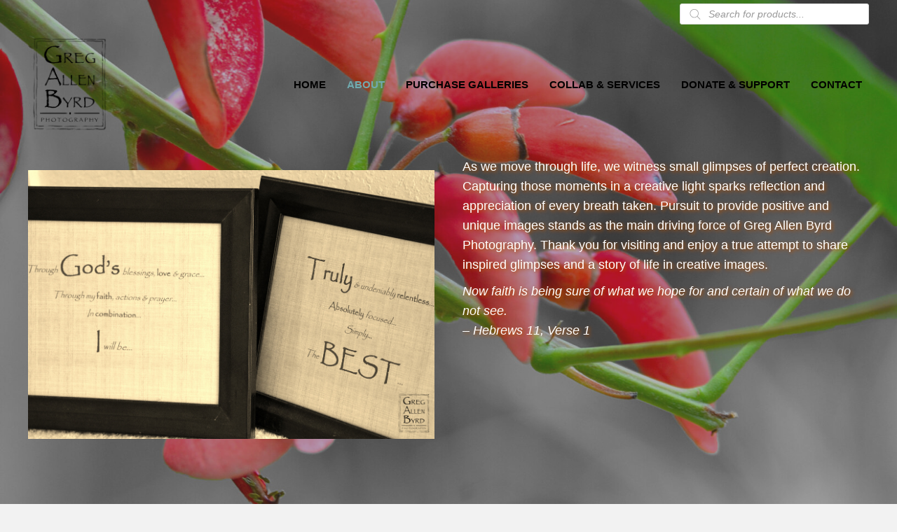

--- FILE ---
content_type: text/html; charset=UTF-8
request_url: https://gregallenbyrd.com/about/
body_size: 12206
content:
<!DOCTYPE html>
<html lang="en-CA">
<head>
<meta charset="UTF-8" />
<meta name='viewport' content='width=device-width, initial-scale=1.0' />
<meta http-equiv='X-UA-Compatible' content='IE=edge' />
<link rel="profile" href="https://gmpg.org/xfn/11" />
<meta name='robots' content='index, follow, max-image-preview:large, max-snippet:-1, max-video-preview:-1' />

	<!-- This site is optimized with the Yoast SEO plugin v17.0 - https://yoast.com/wordpress/plugins/seo/ -->
	<title>About - Greg Allen Byrd Photography</title>
	<meta name="description" content="At Greg Allen Byrd Photography, we are dedicated to capturing the small glimpses of perfection we witness in life. Our pursuit to provide positive and unique images is the driving force of our photography company. To learn more about us, please feel free to visit our website today." />
	<link rel="canonical" href="https://dhp.943.mywebsitetransfer.com/about/" />
	<meta property="og:locale" content="en_US" />
	<meta property="og:type" content="article" />
	<meta property="og:title" content="About - Greg Allen Byrd Photography" />
	<meta property="og:description" content="At Greg Allen Byrd Photography, we are dedicated to capturing the small glimpses of perfection we witness in life. Our pursuit to provide positive and unique images is the driving force of our photography company. To learn more about us, please feel free to visit our website today." />
	<meta property="og:url" content="https://dhp.943.mywebsitetransfer.com/about/" />
	<meta property="og:site_name" content="Greg Allen Byrd Photography" />
	<meta property="article:modified_time" content="2020-12-08T13:49:14+00:00" />
	<meta property="og:image" content="http://n1b.537.myftpupload.com/wp-content/uploads/2020/11/Gods-Blessings5.jpg" />
	<meta name="twitter:card" content="summary_large_image" />
	<script type="application/ld+json" class="yoast-schema-graph">{"@context":"https://schema.org","@graph":[{"@type":"WebSite","@id":"http://dhp.943.mywebsitetransfer.com/#website","url":"http://dhp.943.mywebsitetransfer.com/","name":"Greg Allen Byrd Photography","description":"Sharing Glimpses of Life","potentialAction":[{"@type":"SearchAction","target":{"@type":"EntryPoint","urlTemplate":"http://dhp.943.mywebsitetransfer.com/?s={search_term_string}"},"query-input":"required name=search_term_string"}],"inLanguage":"en-CA"},{"@type":"ImageObject","@id":"https://dhp.943.mywebsitetransfer.com/about/#primaryimage","inLanguage":"en-CA","url":"https://gregallenbyrd.com/wp-content/uploads/2020/11/Gods-Blessings5.jpg","contentUrl":"https://gregallenbyrd.com/wp-content/uploads/2020/11/Gods-Blessings5.jpg","width":1195,"height":791},{"@type":"WebPage","@id":"https://dhp.943.mywebsitetransfer.com/about/#webpage","url":"https://dhp.943.mywebsitetransfer.com/about/","name":"About - Greg Allen Byrd Photography","isPartOf":{"@id":"http://dhp.943.mywebsitetransfer.com/#website"},"primaryImageOfPage":{"@id":"https://dhp.943.mywebsitetransfer.com/about/#primaryimage"},"datePublished":"2020-11-09T00:15:24+00:00","dateModified":"2020-12-08T13:49:14+00:00","description":"At Greg Allen Byrd Photography, we are dedicated to capturing the small glimpses of perfection we witness in life. Our pursuit to provide positive and unique images is the driving force of our photography company. To learn more about us, please feel free to visit our website today.","breadcrumb":{"@id":"https://dhp.943.mywebsitetransfer.com/about/#breadcrumb"},"inLanguage":"en-CA","potentialAction":[{"@type":"ReadAction","target":["https://dhp.943.mywebsitetransfer.com/about/"]}]},{"@type":"BreadcrumbList","@id":"https://dhp.943.mywebsitetransfer.com/about/#breadcrumb","itemListElement":[{"@type":"ListItem","position":1,"name":"Home","item":"https://gregallenbyrd.com/"},{"@type":"ListItem","position":2,"name":"About"}]}]}</script>
	<!-- / Yoast SEO plugin. -->


<link rel='dns-prefetch' href='//fonts.googleapis.com' />
<link href='https://fonts.gstatic.com' crossorigin rel='preconnect' />
<link rel="alternate" type="application/rss+xml" title="Greg Allen Byrd Photography &raquo; Feed" href="https://gregallenbyrd.com/feed/" />
<link rel="alternate" type="application/rss+xml" title="Greg Allen Byrd Photography &raquo; Comments Feed" href="https://gregallenbyrd.com/comments/feed/" />
<script>
window._wpemojiSettings = {"baseUrl":"https:\/\/s.w.org\/images\/core\/emoji\/14.0.0\/72x72\/","ext":".png","svgUrl":"https:\/\/s.w.org\/images\/core\/emoji\/14.0.0\/svg\/","svgExt":".svg","source":{"concatemoji":"https:\/\/gregallenbyrd.com\/wp-includes\/js\/wp-emoji-release.min.js?ver=6.4.7"}};
/*! This file is auto-generated */
!function(i,n){var o,s,e;function c(e){try{var t={supportTests:e,timestamp:(new Date).valueOf()};sessionStorage.setItem(o,JSON.stringify(t))}catch(e){}}function p(e,t,n){e.clearRect(0,0,e.canvas.width,e.canvas.height),e.fillText(t,0,0);var t=new Uint32Array(e.getImageData(0,0,e.canvas.width,e.canvas.height).data),r=(e.clearRect(0,0,e.canvas.width,e.canvas.height),e.fillText(n,0,0),new Uint32Array(e.getImageData(0,0,e.canvas.width,e.canvas.height).data));return t.every(function(e,t){return e===r[t]})}function u(e,t,n){switch(t){case"flag":return n(e,"\ud83c\udff3\ufe0f\u200d\u26a7\ufe0f","\ud83c\udff3\ufe0f\u200b\u26a7\ufe0f")?!1:!n(e,"\ud83c\uddfa\ud83c\uddf3","\ud83c\uddfa\u200b\ud83c\uddf3")&&!n(e,"\ud83c\udff4\udb40\udc67\udb40\udc62\udb40\udc65\udb40\udc6e\udb40\udc67\udb40\udc7f","\ud83c\udff4\u200b\udb40\udc67\u200b\udb40\udc62\u200b\udb40\udc65\u200b\udb40\udc6e\u200b\udb40\udc67\u200b\udb40\udc7f");case"emoji":return!n(e,"\ud83e\udef1\ud83c\udffb\u200d\ud83e\udef2\ud83c\udfff","\ud83e\udef1\ud83c\udffb\u200b\ud83e\udef2\ud83c\udfff")}return!1}function f(e,t,n){var r="undefined"!=typeof WorkerGlobalScope&&self instanceof WorkerGlobalScope?new OffscreenCanvas(300,150):i.createElement("canvas"),a=r.getContext("2d",{willReadFrequently:!0}),o=(a.textBaseline="top",a.font="600 32px Arial",{});return e.forEach(function(e){o[e]=t(a,e,n)}),o}function t(e){var t=i.createElement("script");t.src=e,t.defer=!0,i.head.appendChild(t)}"undefined"!=typeof Promise&&(o="wpEmojiSettingsSupports",s=["flag","emoji"],n.supports={everything:!0,everythingExceptFlag:!0},e=new Promise(function(e){i.addEventListener("DOMContentLoaded",e,{once:!0})}),new Promise(function(t){var n=function(){try{var e=JSON.parse(sessionStorage.getItem(o));if("object"==typeof e&&"number"==typeof e.timestamp&&(new Date).valueOf()<e.timestamp+604800&&"object"==typeof e.supportTests)return e.supportTests}catch(e){}return null}();if(!n){if("undefined"!=typeof Worker&&"undefined"!=typeof OffscreenCanvas&&"undefined"!=typeof URL&&URL.createObjectURL&&"undefined"!=typeof Blob)try{var e="postMessage("+f.toString()+"("+[JSON.stringify(s),u.toString(),p.toString()].join(",")+"));",r=new Blob([e],{type:"text/javascript"}),a=new Worker(URL.createObjectURL(r),{name:"wpTestEmojiSupports"});return void(a.onmessage=function(e){c(n=e.data),a.terminate(),t(n)})}catch(e){}c(n=f(s,u,p))}t(n)}).then(function(e){for(var t in e)n.supports[t]=e[t],n.supports.everything=n.supports.everything&&n.supports[t],"flag"!==t&&(n.supports.everythingExceptFlag=n.supports.everythingExceptFlag&&n.supports[t]);n.supports.everythingExceptFlag=n.supports.everythingExceptFlag&&!n.supports.flag,n.DOMReady=!1,n.readyCallback=function(){n.DOMReady=!0}}).then(function(){return e}).then(function(){var e;n.supports.everything||(n.readyCallback(),(e=n.source||{}).concatemoji?t(e.concatemoji):e.wpemoji&&e.twemoji&&(t(e.twemoji),t(e.wpemoji)))}))}((window,document),window._wpemojiSettings);
</script>
<style id='wp-emoji-styles-inline-css'>

	img.wp-smiley, img.emoji {
		display: inline !important;
		border: none !important;
		box-shadow: none !important;
		height: 1em !important;
		width: 1em !important;
		margin: 0 0.07em !important;
		vertical-align: -0.1em !important;
		background: none !important;
		padding: 0 !important;
	}
</style>
<link rel='stylesheet' id='wp-block-library-css' href='https://gregallenbyrd.com/wp-includes/css/dist/block-library/style.min.css?ver=6.4.7' media='all' />
<style id='wp-block-library-theme-inline-css'>
.wp-block-audio figcaption{color:#555;font-size:13px;text-align:center}.is-dark-theme .wp-block-audio figcaption{color:hsla(0,0%,100%,.65)}.wp-block-audio{margin:0 0 1em}.wp-block-code{border:1px solid #ccc;border-radius:4px;font-family:Menlo,Consolas,monaco,monospace;padding:.8em 1em}.wp-block-embed figcaption{color:#555;font-size:13px;text-align:center}.is-dark-theme .wp-block-embed figcaption{color:hsla(0,0%,100%,.65)}.wp-block-embed{margin:0 0 1em}.blocks-gallery-caption{color:#555;font-size:13px;text-align:center}.is-dark-theme .blocks-gallery-caption{color:hsla(0,0%,100%,.65)}.wp-block-image figcaption{color:#555;font-size:13px;text-align:center}.is-dark-theme .wp-block-image figcaption{color:hsla(0,0%,100%,.65)}.wp-block-image{margin:0 0 1em}.wp-block-pullquote{border-bottom:4px solid;border-top:4px solid;color:currentColor;margin-bottom:1.75em}.wp-block-pullquote cite,.wp-block-pullquote footer,.wp-block-pullquote__citation{color:currentColor;font-size:.8125em;font-style:normal;text-transform:uppercase}.wp-block-quote{border-left:.25em solid;margin:0 0 1.75em;padding-left:1em}.wp-block-quote cite,.wp-block-quote footer{color:currentColor;font-size:.8125em;font-style:normal;position:relative}.wp-block-quote.has-text-align-right{border-left:none;border-right:.25em solid;padding-left:0;padding-right:1em}.wp-block-quote.has-text-align-center{border:none;padding-left:0}.wp-block-quote.is-large,.wp-block-quote.is-style-large,.wp-block-quote.is-style-plain{border:none}.wp-block-search .wp-block-search__label{font-weight:700}.wp-block-search__button{border:1px solid #ccc;padding:.375em .625em}:where(.wp-block-group.has-background){padding:1.25em 2.375em}.wp-block-separator.has-css-opacity{opacity:.4}.wp-block-separator{border:none;border-bottom:2px solid;margin-left:auto;margin-right:auto}.wp-block-separator.has-alpha-channel-opacity{opacity:1}.wp-block-separator:not(.is-style-wide):not(.is-style-dots){width:100px}.wp-block-separator.has-background:not(.is-style-dots){border-bottom:none;height:1px}.wp-block-separator.has-background:not(.is-style-wide):not(.is-style-dots){height:2px}.wp-block-table{margin:0 0 1em}.wp-block-table td,.wp-block-table th{word-break:normal}.wp-block-table figcaption{color:#555;font-size:13px;text-align:center}.is-dark-theme .wp-block-table figcaption{color:hsla(0,0%,100%,.65)}.wp-block-video figcaption{color:#555;font-size:13px;text-align:center}.is-dark-theme .wp-block-video figcaption{color:hsla(0,0%,100%,.65)}.wp-block-video{margin:0 0 1em}.wp-block-template-part.has-background{margin-bottom:0;margin-top:0;padding:1.25em 2.375em}
</style>
<link rel='stylesheet' id='wc-blocks-vendors-style-css' href='https://gregallenbyrd.com/wp-content/plugins/woocommerce/packages/woocommerce-blocks/build/wc-blocks-vendors-style.css?ver=5.5.1' media='all' />
<link rel='stylesheet' id='wc-blocks-style-css' href='https://gregallenbyrd.com/wp-content/plugins/woocommerce/packages/woocommerce-blocks/build/wc-blocks-style.css?ver=5.5.1' media='all' />
<style id='classic-theme-styles-inline-css'>
/*! This file is auto-generated */
.wp-block-button__link{color:#fff;background-color:#32373c;border-radius:9999px;box-shadow:none;text-decoration:none;padding:calc(.667em + 2px) calc(1.333em + 2px);font-size:1.125em}.wp-block-file__button{background:#32373c;color:#fff;text-decoration:none}
</style>
<style id='global-styles-inline-css'>
body{--wp--preset--color--black: #000000;--wp--preset--color--cyan-bluish-gray: #abb8c3;--wp--preset--color--white: #ffffff;--wp--preset--color--pale-pink: #f78da7;--wp--preset--color--vivid-red: #cf2e2e;--wp--preset--color--luminous-vivid-orange: #ff6900;--wp--preset--color--luminous-vivid-amber: #fcb900;--wp--preset--color--light-green-cyan: #7bdcb5;--wp--preset--color--vivid-green-cyan: #00d084;--wp--preset--color--pale-cyan-blue: #8ed1fc;--wp--preset--color--vivid-cyan-blue: #0693e3;--wp--preset--color--vivid-purple: #9b51e0;--wp--preset--gradient--vivid-cyan-blue-to-vivid-purple: linear-gradient(135deg,rgba(6,147,227,1) 0%,rgb(155,81,224) 100%);--wp--preset--gradient--light-green-cyan-to-vivid-green-cyan: linear-gradient(135deg,rgb(122,220,180) 0%,rgb(0,208,130) 100%);--wp--preset--gradient--luminous-vivid-amber-to-luminous-vivid-orange: linear-gradient(135deg,rgba(252,185,0,1) 0%,rgba(255,105,0,1) 100%);--wp--preset--gradient--luminous-vivid-orange-to-vivid-red: linear-gradient(135deg,rgba(255,105,0,1) 0%,rgb(207,46,46) 100%);--wp--preset--gradient--very-light-gray-to-cyan-bluish-gray: linear-gradient(135deg,rgb(238,238,238) 0%,rgb(169,184,195) 100%);--wp--preset--gradient--cool-to-warm-spectrum: linear-gradient(135deg,rgb(74,234,220) 0%,rgb(151,120,209) 20%,rgb(207,42,186) 40%,rgb(238,44,130) 60%,rgb(251,105,98) 80%,rgb(254,248,76) 100%);--wp--preset--gradient--blush-light-purple: linear-gradient(135deg,rgb(255,206,236) 0%,rgb(152,150,240) 100%);--wp--preset--gradient--blush-bordeaux: linear-gradient(135deg,rgb(254,205,165) 0%,rgb(254,45,45) 50%,rgb(107,0,62) 100%);--wp--preset--gradient--luminous-dusk: linear-gradient(135deg,rgb(255,203,112) 0%,rgb(199,81,192) 50%,rgb(65,88,208) 100%);--wp--preset--gradient--pale-ocean: linear-gradient(135deg,rgb(255,245,203) 0%,rgb(182,227,212) 50%,rgb(51,167,181) 100%);--wp--preset--gradient--electric-grass: linear-gradient(135deg,rgb(202,248,128) 0%,rgb(113,206,126) 100%);--wp--preset--gradient--midnight: linear-gradient(135deg,rgb(2,3,129) 0%,rgb(40,116,252) 100%);--wp--preset--font-size--small: 13px;--wp--preset--font-size--medium: 20px;--wp--preset--font-size--large: 36px;--wp--preset--font-size--x-large: 42px;--wp--preset--spacing--20: 0.44rem;--wp--preset--spacing--30: 0.67rem;--wp--preset--spacing--40: 1rem;--wp--preset--spacing--50: 1.5rem;--wp--preset--spacing--60: 2.25rem;--wp--preset--spacing--70: 3.38rem;--wp--preset--spacing--80: 5.06rem;--wp--preset--shadow--natural: 6px 6px 9px rgba(0, 0, 0, 0.2);--wp--preset--shadow--deep: 12px 12px 50px rgba(0, 0, 0, 0.4);--wp--preset--shadow--sharp: 6px 6px 0px rgba(0, 0, 0, 0.2);--wp--preset--shadow--outlined: 6px 6px 0px -3px rgba(255, 255, 255, 1), 6px 6px rgba(0, 0, 0, 1);--wp--preset--shadow--crisp: 6px 6px 0px rgba(0, 0, 0, 1);}:where(.is-layout-flex){gap: 0.5em;}:where(.is-layout-grid){gap: 0.5em;}body .is-layout-flow > .alignleft{float: left;margin-inline-start: 0;margin-inline-end: 2em;}body .is-layout-flow > .alignright{float: right;margin-inline-start: 2em;margin-inline-end: 0;}body .is-layout-flow > .aligncenter{margin-left: auto !important;margin-right: auto !important;}body .is-layout-constrained > .alignleft{float: left;margin-inline-start: 0;margin-inline-end: 2em;}body .is-layout-constrained > .alignright{float: right;margin-inline-start: 2em;margin-inline-end: 0;}body .is-layout-constrained > .aligncenter{margin-left: auto !important;margin-right: auto !important;}body .is-layout-constrained > :where(:not(.alignleft):not(.alignright):not(.alignfull)){max-width: var(--wp--style--global--content-size);margin-left: auto !important;margin-right: auto !important;}body .is-layout-constrained > .alignwide{max-width: var(--wp--style--global--wide-size);}body .is-layout-flex{display: flex;}body .is-layout-flex{flex-wrap: wrap;align-items: center;}body .is-layout-flex > *{margin: 0;}body .is-layout-grid{display: grid;}body .is-layout-grid > *{margin: 0;}:where(.wp-block-columns.is-layout-flex){gap: 2em;}:where(.wp-block-columns.is-layout-grid){gap: 2em;}:where(.wp-block-post-template.is-layout-flex){gap: 1.25em;}:where(.wp-block-post-template.is-layout-grid){gap: 1.25em;}.has-black-color{color: var(--wp--preset--color--black) !important;}.has-cyan-bluish-gray-color{color: var(--wp--preset--color--cyan-bluish-gray) !important;}.has-white-color{color: var(--wp--preset--color--white) !important;}.has-pale-pink-color{color: var(--wp--preset--color--pale-pink) !important;}.has-vivid-red-color{color: var(--wp--preset--color--vivid-red) !important;}.has-luminous-vivid-orange-color{color: var(--wp--preset--color--luminous-vivid-orange) !important;}.has-luminous-vivid-amber-color{color: var(--wp--preset--color--luminous-vivid-amber) !important;}.has-light-green-cyan-color{color: var(--wp--preset--color--light-green-cyan) !important;}.has-vivid-green-cyan-color{color: var(--wp--preset--color--vivid-green-cyan) !important;}.has-pale-cyan-blue-color{color: var(--wp--preset--color--pale-cyan-blue) !important;}.has-vivid-cyan-blue-color{color: var(--wp--preset--color--vivid-cyan-blue) !important;}.has-vivid-purple-color{color: var(--wp--preset--color--vivid-purple) !important;}.has-black-background-color{background-color: var(--wp--preset--color--black) !important;}.has-cyan-bluish-gray-background-color{background-color: var(--wp--preset--color--cyan-bluish-gray) !important;}.has-white-background-color{background-color: var(--wp--preset--color--white) !important;}.has-pale-pink-background-color{background-color: var(--wp--preset--color--pale-pink) !important;}.has-vivid-red-background-color{background-color: var(--wp--preset--color--vivid-red) !important;}.has-luminous-vivid-orange-background-color{background-color: var(--wp--preset--color--luminous-vivid-orange) !important;}.has-luminous-vivid-amber-background-color{background-color: var(--wp--preset--color--luminous-vivid-amber) !important;}.has-light-green-cyan-background-color{background-color: var(--wp--preset--color--light-green-cyan) !important;}.has-vivid-green-cyan-background-color{background-color: var(--wp--preset--color--vivid-green-cyan) !important;}.has-pale-cyan-blue-background-color{background-color: var(--wp--preset--color--pale-cyan-blue) !important;}.has-vivid-cyan-blue-background-color{background-color: var(--wp--preset--color--vivid-cyan-blue) !important;}.has-vivid-purple-background-color{background-color: var(--wp--preset--color--vivid-purple) !important;}.has-black-border-color{border-color: var(--wp--preset--color--black) !important;}.has-cyan-bluish-gray-border-color{border-color: var(--wp--preset--color--cyan-bluish-gray) !important;}.has-white-border-color{border-color: var(--wp--preset--color--white) !important;}.has-pale-pink-border-color{border-color: var(--wp--preset--color--pale-pink) !important;}.has-vivid-red-border-color{border-color: var(--wp--preset--color--vivid-red) !important;}.has-luminous-vivid-orange-border-color{border-color: var(--wp--preset--color--luminous-vivid-orange) !important;}.has-luminous-vivid-amber-border-color{border-color: var(--wp--preset--color--luminous-vivid-amber) !important;}.has-light-green-cyan-border-color{border-color: var(--wp--preset--color--light-green-cyan) !important;}.has-vivid-green-cyan-border-color{border-color: var(--wp--preset--color--vivid-green-cyan) !important;}.has-pale-cyan-blue-border-color{border-color: var(--wp--preset--color--pale-cyan-blue) !important;}.has-vivid-cyan-blue-border-color{border-color: var(--wp--preset--color--vivid-cyan-blue) !important;}.has-vivid-purple-border-color{border-color: var(--wp--preset--color--vivid-purple) !important;}.has-vivid-cyan-blue-to-vivid-purple-gradient-background{background: var(--wp--preset--gradient--vivid-cyan-blue-to-vivid-purple) !important;}.has-light-green-cyan-to-vivid-green-cyan-gradient-background{background: var(--wp--preset--gradient--light-green-cyan-to-vivid-green-cyan) !important;}.has-luminous-vivid-amber-to-luminous-vivid-orange-gradient-background{background: var(--wp--preset--gradient--luminous-vivid-amber-to-luminous-vivid-orange) !important;}.has-luminous-vivid-orange-to-vivid-red-gradient-background{background: var(--wp--preset--gradient--luminous-vivid-orange-to-vivid-red) !important;}.has-very-light-gray-to-cyan-bluish-gray-gradient-background{background: var(--wp--preset--gradient--very-light-gray-to-cyan-bluish-gray) !important;}.has-cool-to-warm-spectrum-gradient-background{background: var(--wp--preset--gradient--cool-to-warm-spectrum) !important;}.has-blush-light-purple-gradient-background{background: var(--wp--preset--gradient--blush-light-purple) !important;}.has-blush-bordeaux-gradient-background{background: var(--wp--preset--gradient--blush-bordeaux) !important;}.has-luminous-dusk-gradient-background{background: var(--wp--preset--gradient--luminous-dusk) !important;}.has-pale-ocean-gradient-background{background: var(--wp--preset--gradient--pale-ocean) !important;}.has-electric-grass-gradient-background{background: var(--wp--preset--gradient--electric-grass) !important;}.has-midnight-gradient-background{background: var(--wp--preset--gradient--midnight) !important;}.has-small-font-size{font-size: var(--wp--preset--font-size--small) !important;}.has-medium-font-size{font-size: var(--wp--preset--font-size--medium) !important;}.has-large-font-size{font-size: var(--wp--preset--font-size--large) !important;}.has-x-large-font-size{font-size: var(--wp--preset--font-size--x-large) !important;}
.wp-block-navigation a:where(:not(.wp-element-button)){color: inherit;}
:where(.wp-block-post-template.is-layout-flex){gap: 1.25em;}:where(.wp-block-post-template.is-layout-grid){gap: 1.25em;}
:where(.wp-block-columns.is-layout-flex){gap: 2em;}:where(.wp-block-columns.is-layout-grid){gap: 2em;}
.wp-block-pullquote{font-size: 1.5em;line-height: 1.6;}
</style>
<link rel='stylesheet' id='fl-builder-layout-12-css' href='https://gregallenbyrd.com/wp-content/uploads/bb-plugin/cache/12-layout.css?ver=403614201aba1b41d2f55849a8f5ccba' media='all' />
<link rel='stylesheet' id='woocommerce-layout-css' href='https://gregallenbyrd.com/wp-content/plugins/woocommerce/assets/css/woocommerce-layout.css?ver=5.6.2' media='all' />
<link rel='stylesheet' id='woocommerce-smallscreen-css' href='https://gregallenbyrd.com/wp-content/plugins/woocommerce/assets/css/woocommerce-smallscreen.css?ver=5.6.2' media='only screen and (max-width: 767px)' />
<link rel='stylesheet' id='woocommerce-general-css' href='https://gregallenbyrd.com/wp-content/plugins/woocommerce/assets/css/woocommerce.css?ver=5.6.2' media='all' />
<style id='woocommerce-inline-inline-css'>
.woocommerce form .form-row .required { visibility: visible; }
</style>
<link rel='stylesheet' id='font-awesome-5-css' href='https://gregallenbyrd.com/wp-content/plugins/bb-plugin/fonts/fontawesome/5.15.1/css/all.min.css?ver=2.4.2.5' media='all' />
<link rel='stylesheet' id='ultimate-icons-css' href='https://gregallenbyrd.com/wp-content/uploads/bb-plugin/icons/ultimate-icons/style.css?ver=2.4.2.5' media='all' />
<link rel='stylesheet' id='uabb-animate-css' href='https://gregallenbyrd.com/wp-content/plugins/bb-ultimate-addon/modules/info-list/css/animate.css' media='all' />
<link rel='stylesheet' id='fl-builder-layout-bundle-9de536ed9cc1dfcce4907f41adee0c9f-css' href='https://gregallenbyrd.com/wp-content/uploads/bb-plugin/cache/9de536ed9cc1dfcce4907f41adee0c9f-layout-bundle.css?ver=2.4.2.5-1.3.3.1' media='all' />
<link rel='stylesheet' id='wp-components-css' href='https://gregallenbyrd.com/wp-includes/css/dist/components/style.min.css?ver=6.4.7' media='all' />
<link rel='stylesheet' id='godaddy-styles-css' href='https://gregallenbyrd.com/wp-content/plugins/coblocks/includes/Dependencies/GoDaddy/Styles/build/latest.css?ver=2.0.2' media='all' />
<link rel='stylesheet' id='dgwt-wcas-style-css' href='https://gregallenbyrd.com/wp-content/plugins/ajax-search-for-woocommerce/assets/css/style.min.css?ver=1.13.0' media='all' />
<link rel='stylesheet' id='wpmenucart-icons-css' href='https://gregallenbyrd.com/wp-content/plugins/wp-menu-cart-pro/assets/css/wpmenucart-icons-pro.css?ver=3.6.2' media='all' />
<link rel='stylesheet' id='wpmenucart-font-css' href='https://gregallenbyrd.com/wp-content/plugins/wp-menu-cart-pro/assets/css/wpmenucart-font.css?ver=3.6.2' media='all' />
<link rel='stylesheet' id='wpmenucart-css' href='https://gregallenbyrd.com/wp-content/plugins/wp-menu-cart-pro/assets/css/wpmenucart-main.css?ver=3.6.2' media='all' />
<style id='wpmenucart-inline-css'>
.et-cart-info { display:none !important; } .site-header-cart { display:none !important; }
</style>
<link rel='stylesheet' id='jquery-magnificpopup-css' href='https://gregallenbyrd.com/wp-content/plugins/bb-plugin/css/jquery.magnificpopup.css?ver=2.4.2.5' media='all' />
<link rel='stylesheet' id='bootstrap-css' href='https://gregallenbyrd.com/wp-content/themes/bb-theme/css/bootstrap.min.css?ver=1.7.7' media='all' />
<link rel='stylesheet' id='fl-automator-skin-css' href='https://gregallenbyrd.com/wp-content/uploads/bb-theme/skin-6159030bc5693.css?ver=1.7.7' media='all' />
<link rel='stylesheet' id='pp-animate-css' href='https://gregallenbyrd.com/wp-content/plugins/bbpowerpack/assets/css/animate.min.css?ver=3.5.1' media='all' />
<link rel='stylesheet' id='fl-builder-google-fonts-6c3d42a194213c8ee290e9def46f79e7-css' href='//fonts.googleapis.com/css?family=Montserrat%3A700&#038;ver=6.4.7' media='all' />
<script src="https://gregallenbyrd.com/wp-includes/js/jquery/jquery.min.js?ver=3.7.1" id="jquery-core-js"></script>
<script src="https://gregallenbyrd.com/wp-includes/js/jquery/jquery-migrate.min.js?ver=3.4.1" id="jquery-migrate-js"></script>
<script src="https://gregallenbyrd.com/wp-includes/js/imagesloaded.min.js?ver=6.4.7" id="imagesloaded-js"></script>
<script id="wpmenucart-ajax-assist-js-extra">
var wpmenucart_ajax_assist = {"shop_plugin":"WooCommerce","always_display":""};
</script>
<script src="https://gregallenbyrd.com/wp-content/plugins/wp-menu-cart-pro/assets/js/wpmenucart-ajax-assist.js?ver=3.6.2" id="wpmenucart-ajax-assist-js"></script>
<script src="https://gregallenbyrd.com/wp-content/plugins/wp-smush-pro/app/assets/js/smush-lazy-load.min.js?ver=3.9.0" id="smush-lazy-load-js"></script>
<link rel="https://api.w.org/" href="https://gregallenbyrd.com/wp-json/" /><link rel="alternate" type="application/json" href="https://gregallenbyrd.com/wp-json/wp/v2/pages/12" /><link rel="EditURI" type="application/rsd+xml" title="RSD" href="https://gregallenbyrd.com/xmlrpc.php?rsd" />
<link rel='shortlink' href='https://gregallenbyrd.com/?p=12' />
<link rel="alternate" type="application/json+oembed" href="https://gregallenbyrd.com/wp-json/oembed/1.0/embed?url=https%3A%2F%2Fgregallenbyrd.com%2Fabout%2F" />
<link rel="alternate" type="text/xml+oembed" href="https://gregallenbyrd.com/wp-json/oembed/1.0/embed?url=https%3A%2F%2Fgregallenbyrd.com%2Fabout%2F&#038;format=xml" />
		<script>
			var bb_powerpack = {
				ajaxurl: 'https://gregallenbyrd.com/wp-admin/admin-ajax.php'
			};
		</script>
				<script>
			document.documentElement.className = document.documentElement.className.replace( 'no-js', 'js' );
		</script>
		<style>.dgwt-wcas-ico-magnifier,.dgwt-wcas-ico-magnifier-handler{max-width:20px}.dgwt-wcas-search-wrapp{max-width:600px}</style>	<noscript><style>.woocommerce-product-gallery{ opacity: 1 !important; }</style></noscript>
	<style>.recentcomments a{display:inline !important;padding:0 !important;margin:0 !important;}</style><link rel="icon" href="https://gregallenbyrd.com/wp-content/uploads/2020/11/cropped-favicon-1-32x32.png" sizes="32x32" />
<link rel="icon" href="https://gregallenbyrd.com/wp-content/uploads/2020/11/cropped-favicon-1-192x192.png" sizes="192x192" />
<link rel="apple-touch-icon" href="https://gregallenbyrd.com/wp-content/uploads/2020/11/cropped-favicon-1-180x180.png" />
<meta name="msapplication-TileImage" content="https://gregallenbyrd.com/wp-content/uploads/2020/11/cropped-favicon-1-270x270.png" />
		<style id="wp-custom-css">
			/*-------------------------------
            Transparent footer
--------------------------------*/

.fl-node-5fa8a9c2958b8 > .fl-row-content-wrap {
    background-color: transparent !important;
    border-style: solid;
    border-width: 0;
    background-clip: border-box;
    border-color: #568587;
    border-top-width: 1px;
    border-right-width: 0px;
    border-left-width: 0px;
}

.fl-node-5fa8a9c2958b2 > .fl-row-content-wrap {
    background-color: transparent !important;
    border-top-width: 1px;
    border-right-width: 0px; 
    border-bottom-width: 1px;
    border-left-width: 0px;
}


/*-------------------------------
            TYPOGRAPHY 
--------------------------------*/

body p, 
.entry-content p, 
.entry-content ul li,  
.entry-content ul,  
.entry-content a, 
.pp-sub-heading p {

}

.no-orphan{
	display: inline-block;
}

/*--------------------------------
            HEADER 
---------------------------------*/
/*---
  Media queries? Y/N
---*/
a:focus{
online:0;
}
div#head4header .fl-row-content-wrap {
    box-shadow: none;
}

/*-------------------------------
            NAVIGATION
--------------------------------*/
/*---
  Media queries? Y/N
---*/



/*--------------------------------
            BUTTONS
----------------------------------*/
/*---
  Media queries? Y/N
---*/

a.button, 
span.fl-button-text, 
span.uabb-button-text.uabb-creative-button-text, 
.gform_button.button, 
a.fl-button {

}



/*----------------------------------
            FOOTER
---------------------------------*/
/*---
  Media queries? Y/N
---*/


/*------------------------------
            BB MODULES
---------------------------------*/

/*---
  MODULE NAME
  Description of section
  Media queries? Y/N
---*/


/*------------------------------
            PAGE SPECIFIC 
---------------------------------*/

/*---
  PAGE NAME
  Description of section
  Media queries? Y/N
---*/



/*-------------------------------
        LARGE SCREENS ONLY
---------------------------------*/

@media screen and (min-width: 769px) and (min-width:481px){ 


}


/*-------------------------------
        LAPTOP SCREEN - 1366
---------------------------------*/

@media screen and (max-width: 1366px)and (min-width:769px){ 


}


/*-------------------------------
      IPAD PRO SCREENS - 1024
---------------------------------*/

@media screen and (max-width: 1024px) and (min-width:769px){ 


}


/*--------------------------------
    TABLET SCREENS AND SMALLER
--------------------------------*/

@media screen and (max-width: 768px) and (min-width:481px){ 


}


/*-------------------------------
        MOBILE SCREENS ONLY
---------------------------------*/

@media screen and (max-width: 480px){ 


}		</style>
		</head>
<body class="page-template-default page page-id-12 theme-bb-theme fl-builder woocommerce-no-js fl-theme-builder-header fl-theme-builder-footer fl-framework-bootstrap fl-preset-default fl-full-width fl-scroll-to-top fl-search-active" itemscope="itemscope" itemtype="https://schema.org/WebPage">
<a aria-label="Skip to content" class="fl-screen-reader-text" href="#fl-main-content">Skip to content</a><div class="fl-page">
	<header class="fl-builder-content fl-builder-content-36 fl-builder-global-templates-locked" data-post-id="36" data-type="header" data-sticky="0" data-sticky-breakpoint="medium" data-shrink="0" data-overlay="1" data-overlay-bg="transparent" data-shrink-image-height="50px" itemscope="itemscope" itemtype="http://schema.org/WPHeader"><div id="head4topbar" class="fl-row fl-row-full-width fl-row-bg-color fl-node-5fa8e5b07b19d" data-node="5fa8e5b07b19d">
	<div class="fl-row-content-wrap">
		<div class="uabb-row-separator uabb-top-row-separator" >
</div>
						<div class="fl-row-content fl-row-full-width fl-node-content">
		
<div class="fl-col-group fl-node-5fa8e5b07b195 fl-col-group-equal-height fl-col-group-align-center fl-col-group-custom-width" data-node="5fa8e5b07b195">
			<div class="fl-col fl-node-5fa8e5b07b19a" data-node="5fa8e5b07b19a">
	<div class="fl-col-content fl-node-content">
	<div id="head4cart" class="fl-module fl-module-html fl-node-5fa8e5b07b19c" data-node="5fa8e5b07b19c">
	<div class="fl-module-content fl-node-content">
		<div class="fl-html">
	<div class="wpmenucart-shortcode hover empty-wpmenucart" style=""><span class="reload_shortcode">
	
	<a class="wpmenucart-contents empty-wpmenucart-visible" href="https://gregallenbyrd.com/?page_id=6" title="Start shopping">
		<i class="wpmenucart-icon-shopping-cart-0" role="img" aria-label="Cart"></i><span class="cartcontents">0 items</span><span class="amount">&#36;0.00</span>
	</a>
	
	
	</span></div></div>
	</div>
</div>
	</div>
</div>
			<div class="fl-col fl-node-5fa8e5b07b199 fl-col-small fl-col-small-full-width" data-node="5fa8e5b07b199">
	<div class="fl-col-content fl-node-content">
	<div id="head4search" class="fl-module fl-module-html fl-node-5fa8e5b07b19b" data-node="5fa8e5b07b19b">
	<div class="fl-module-content fl-node-content">
		<div class="fl-html">
	<div class="dgwt-wcas-search-wrapp dgwt-wcas-no-submit woocommerce js-dgwt-wcas-layout-classic dgwt-wcas-layout-classic js-dgwt-wcas-mobile-overlay-enabled">
		<form class="dgwt-wcas-search-form" role="search" action="https://gregallenbyrd.com/" method="get">
		<div class="dgwt-wcas-sf-wrapp">
							<svg version="1.1" class="dgwt-wcas-ico-magnifier" xmlns="http://www.w3.org/2000/svg"
					 xmlns:xlink="http://www.w3.org/1999/xlink" x="0px" y="0px"
					 viewBox="0 0 51.539 51.361" enable-background="new 0 0 51.539 51.361" xml:space="preserve">
		             <path fill="#444" d="M51.539,49.356L37.247,35.065c3.273-3.74,5.272-8.623,5.272-13.983c0-11.742-9.518-21.26-21.26-21.26 S0,9.339,0,21.082s9.518,21.26,21.26,21.26c5.361,0,10.244-1.999,13.983-5.272l14.292,14.292L51.539,49.356z M2.835,21.082 c0-10.176,8.249-18.425,18.425-18.425s18.425,8.249,18.425,18.425S31.436,39.507,21.26,39.507S2.835,31.258,2.835,21.082z"/>
				</svg>
							<label class="screen-reader-text"
			       for="dgwt-wcas-search-input-1">Products search</label>

			<input id="dgwt-wcas-search-input-1"
			       type="search"
			       class="dgwt-wcas-search-input"
			       name="s"
			       value=""
			       placeholder="Search for products..."
			       autocomplete="off"
				   			/>
			<div class="dgwt-wcas-preloader"></div>

			
			<input type="hidden" name="post_type" value="product"/>
			<input type="hidden" name="dgwt_wcas" value="1"/>

			
					</div>
	</form>
</div>
</div>
	</div>
</div>
	</div>
</div>
	</div>
		</div>
	</div>
</div>
<div id="head4header" class="fl-row fl-row-full-width fl-row-bg-none fl-node-5fa89f623cd8f" data-node="5fa89f623cd8f">
	<div class="fl-row-content-wrap">
		<div class="uabb-row-separator uabb-top-row-separator" >
</div>
						<div class="fl-row-content fl-row-full-width fl-node-content">
		
<div class="fl-col-group fl-node-5fa89f623cd92 fl-col-group-equal-height fl-col-group-align-center fl-col-group-custom-width" data-node="5fa89f623cd92">
			<div class="fl-col fl-node-5fa89f623cd94 fl-col-small fl-col-small-full-width" data-node="5fa89f623cd94">
	<div class="fl-col-content fl-node-content">
	<div id="head4logo" class="fl-module fl-module-photo fl-node-5fa89f623cd96" data-node="5fa89f623cd96">
	<div class="fl-module-content fl-node-content">
		<div class="fl-photo fl-photo-align-left" itemscope itemtype="https://schema.org/ImageObject">
	<div class="fl-photo-content fl-photo-img-png">
				<a href="https://gregallenbyrd.com" target="_self" itemprop="url">
				<img decoding="async"   alt="greglogoclear" itemprop="image" height="300" width="251" title="greglogoclear"  data-no-lazy="1" data-srcset="https://gregallenbyrd.com/wp-content/uploads/2020/11/greglogoclear-251x300.png 251w, https://gregallenbyrd.com/wp-content/uploads/2020/11/greglogoclear-64x76.png 64w, https://gregallenbyrd.com/wp-content/uploads/2020/11/greglogoclear.png 370w"  data-src="https://gregallenbyrd.com/wp-content/uploads/2020/11/greglogoclear-251x300.png" data-sizes="(max-width: 251px) 100vw, 251px" class="fl-photo-img wp-image-59 size-medium lazyload" src="[data-uri]" /><noscript><img decoding="async" class="fl-photo-img wp-image-59 size-medium" src="https://gregallenbyrd.com/wp-content/uploads/2020/11/greglogoclear-251x300.png" alt="greglogoclear" itemprop="image" height="300" width="251" title="greglogoclear"  data-no-lazy="1" srcset="https://gregallenbyrd.com/wp-content/uploads/2020/11/greglogoclear-251x300.png 251w, https://gregallenbyrd.com/wp-content/uploads/2020/11/greglogoclear-64x76.png 64w, https://gregallenbyrd.com/wp-content/uploads/2020/11/greglogoclear.png 370w" sizes="(max-width: 251px) 100vw, 251px" /></noscript>
				</a>
					</div>
	</div>
	</div>
</div>
	</div>
</div>
			<div class="fl-col fl-node-5fa89f623cd95" data-node="5fa89f623cd95">
	<div class="fl-col-content fl-node-content">
	<div id="head4menu" class="fl-module fl-module-pp-advanced-menu fl-node-5fa89f623cd97" data-node="5fa89f623cd97">
	<div class="fl-module-content fl-node-content">
		<div class="pp-advanced-menu pp-advanced-menu-accordion-collapse pp-menu-default">
   	   <div class="pp-clear"></div>

		
	   	<ul id="menu-header-menu" class="menu pp-advanced-menu-horizontal pp-toggle-arrows"><li id="menu-item-27" class="menu-item menu-item-type-post_type menu-item-object-page menu-item-home"><a href="https://gregallenbyrd.com/" tabindex="0" role="link"><span class="menu-item-text">Home</span></a></li>
<li id="menu-item-26" class="menu-item menu-item-type-post_type menu-item-object-page current-menu-item page_item page-item-12 current_page_item"><a href="https://gregallenbyrd.com/about/" aria-current="page" tabindex="0" role="link"><span class="menu-item-text">About</span></a></li>
<li id="menu-item-25" class="menu-item menu-item-type-post_type menu-item-object-page"><a href="https://gregallenbyrd.com/purchase-galleries/" tabindex="0" role="link"><span class="menu-item-text">Purchase Galleries</span></a></li>
<li id="menu-item-24" class="menu-item menu-item-type-post_type menu-item-object-page"><a href="https://gregallenbyrd.com/licensing/" tabindex="0" role="link"><span class="menu-item-text">Collab &#038; Services</span></a></li>
<li id="menu-item-1147" class="menu-item menu-item-type-custom menu-item-object-custom"><a href="https://gofundme.com/f/by-all-means-build-greg-allen-byrd-photography" tabindex="0" role="link"><span class="menu-item-text">Donate &#038; Support</span></a></li>
<li id="menu-item-23" class="menu-item menu-item-type-post_type menu-item-object-page"><a href="https://gregallenbyrd.com/contact/" tabindex="0" role="link"><span class="menu-item-text">Contact</span></a></li>
</ul>
		</div>
			<div class="pp-advanced-menu-mobile-toggle hamburger">
				<div class="pp-hamburger" tabindex="0" role="button" aria-label="Menu"><div class="pp-hamburger-box"><div class="pp-hamburger-inner"></div></div></div>			</div>
			<div class="pp-advanced-menu pp-advanced-menu-accordion-collapse off-canvas">
	<div class="pp-clear"></div>
	<div class="pp-off-canvas-menu pp-menu-right">
		<a href="javascript:void(0)" class="pp-menu-close-btn">×</a>

		
		<ul id="menu-header-menu-1" class="menu pp-advanced-menu-horizontal pp-toggle-arrows"><li id="menu-item-27" class="menu-item menu-item-type-post_type menu-item-object-page menu-item-home"><a href="https://gregallenbyrd.com/" tabindex="0" role="link"><span class="menu-item-text">Home</span></a></li>
<li id="menu-item-26" class="menu-item menu-item-type-post_type menu-item-object-page current-menu-item page_item page-item-12 current_page_item"><a href="https://gregallenbyrd.com/about/" aria-current="page" tabindex="0" role="link"><span class="menu-item-text">About</span></a></li>
<li id="menu-item-25" class="menu-item menu-item-type-post_type menu-item-object-page"><a href="https://gregallenbyrd.com/purchase-galleries/" tabindex="0" role="link"><span class="menu-item-text">Purchase Galleries</span></a></li>
<li id="menu-item-24" class="menu-item menu-item-type-post_type menu-item-object-page"><a href="https://gregallenbyrd.com/licensing/" tabindex="0" role="link"><span class="menu-item-text">Collab &#038; Services</span></a></li>
<li id="menu-item-1147" class="menu-item menu-item-type-custom menu-item-object-custom"><a href="https://gofundme.com/f/by-all-means-build-greg-allen-byrd-photography" tabindex="0" role="link"><span class="menu-item-text">Donate &#038; Support</span></a></li>
<li id="menu-item-23" class="menu-item menu-item-type-post_type menu-item-object-page"><a href="https://gregallenbyrd.com/contact/" tabindex="0" role="link"><span class="menu-item-text">Contact</span></a></li>
</ul>
		
	</div>
</div>
	</div>
</div>
	</div>
</div>
	</div>
		</div>
	</div>
</div>
</header><div class="uabb-js-breakpoint" style="display: none;"></div>	<div id="fl-main-content" class="fl-page-content" itemprop="mainContentOfPage" role="main">

		
<div class="fl-content-full container">
	<div class="row">
		<div class="fl-content col-md-12">
			<article class="fl-post post-12 page type-page status-publish hentry" id="fl-post-12" itemscope="itemscope" itemtype="https://schema.org/CreativeWork">

			<div class="fl-post-content clearfix" itemprop="text">
		<div class="fl-builder-content fl-builder-content-12 fl-builder-content-primary fl-builder-global-templates-locked" data-post-id="12"><div class="fl-row fl-row-full-width fl-row-bg-photo fl-node-5fa8da566e2bd fl-row-full-height fl-row-align-center fl-row-bg-overlay" data-node="5fa8da566e2bd">
	<div class="fl-row-content-wrap">
		<div class="uabb-row-separator uabb-top-row-separator" >
</div>
						<div class="fl-row-content fl-row-fixed-width fl-node-content">
		
<div class="fl-col-group fl-node-5fa8da56721ec fl-col-group-equal-height fl-col-group-align-center fl-col-group-custom-width" data-node="5fa8da56721ec">
			<div class="fl-col fl-node-5fa8da5672368 fl-col-small fl-col-small-full-width" data-node="5fa8da5672368">
	<div class="fl-col-content fl-node-content">
	<div class="fl-module fl-module-photo fl-node-5fa8daa931a3a" data-node="5fa8daa931a3a">
	<div class="fl-module-content fl-node-content">
		<div class="fl-photo fl-photo-align-center" itemscope itemtype="https://schema.org/ImageObject">
	<div class="fl-photo-content fl-photo-img-jpg">
				<img fetchpriority="high" decoding="async"  src="https://gregallenbyrd.com/wp-content/uploads/2020/11/Gods-Blessings5.jpg" alt="Gods-Blessings5" itemprop="image" height="791" width="1195" title="Gods-Blessings5" srcset="https://gregallenbyrd.com/wp-content/uploads/2020/11/Gods-Blessings5.jpg 1195w, https://gregallenbyrd.com/wp-content/uploads/2020/11/Gods-Blessings5-300x199.jpg 300w, https://gregallenbyrd.com/wp-content/uploads/2020/11/Gods-Blessings5-1024x678.jpg 1024w, https://gregallenbyrd.com/wp-content/uploads/2020/11/Gods-Blessings5-768x508.jpg 768w, https://gregallenbyrd.com/wp-content/uploads/2020/11/Gods-Blessings5-600x397.jpg 600w, https://gregallenbyrd.com/wp-content/uploads/2020/11/Gods-Blessings5-64x42.jpg 64w" sizes="(max-width: 1195px) 100vw, 1195px" class="fl-photo-img wp-image-114 size-full no-lazyload" />
					</div>
	</div>
	</div>
</div>
	</div>
</div>
			<div class="fl-col fl-node-5fa8da567236c fl-col-small fl-col-small-full-width" data-node="5fa8da567236c">
	<div class="fl-col-content fl-node-content">
	<div class="fl-module fl-module-rich-text fl-node-5fa8db13685b2" data-node="5fa8db13685b2">
	<div class="fl-module-content fl-node-content">
		<div class="fl-rich-text">
	<p>As we move through life, we witness small glimpses of perfect creation. Capturing those moments in a creative light sparks reflection and appreciation of every breath taken. Pursuit to provide positive and unique images stands as the main driving force of Greg Allen Byrd Photography. Thank you for visiting and enjoy a true attempt to share inspired glimpses and a story of life in <span class="no-orphan">creative images.</span></p>
<p><em>Now faith is being sure of what we hope for and certain of what we do <span class="no-orphan">not see.</span><br />
– Hebrews 11, <span class="no-orphan">Verse 1</span></em></p>
</div>
	</div>
</div>
	</div>
</div>
	</div>
		</div>
	</div>
</div>
</div><div class="uabb-js-breakpoint" style="display: none;"></div>	</div><!-- .fl-post-content -->
	
</article>

<!-- .fl-post -->
		</div>
	</div>
</div>


	</div><!-- .fl-page-content -->
	<footer class="fl-builder-content fl-builder-content-38 fl-builder-global-templates-locked" data-post-id="38" data-type="footer" itemscope="itemscope" itemtype="http://schema.org/WPFooter"><div id="footer1topbar" class="fl-row fl-row-full-width fl-row-bg-color fl-node-5fa8a9c2958b8" data-node="5fa8a9c2958b8">
	<div class="fl-row-content-wrap">
		<div class="uabb-row-separator uabb-top-row-separator" >
</div>
						<div class="fl-row-content fl-row-fixed-width fl-node-content">
		
<div class="fl-col-group fl-node-5fa8a9c2958bd" data-node="5fa8a9c2958bd">
			<div class="fl-col fl-node-5fa8a9c2958be fl-col-has-cols" data-node="5fa8a9c2958be">
	<div class="fl-col-content fl-node-content">
	
<div class="fl-col-group fl-node-5fa8a9c2958c0 fl-col-group-nested fl-col-group-equal-height fl-col-group-align-center" data-node="5fa8a9c2958c0">
			<div class="fl-col fl-node-5fa8a9c2958c1 fl-col-small fl-col-small-full-width fl-visible-desktop" data-node="5fa8a9c2958c1">
	<div class="fl-col-content fl-node-content">
		</div>
</div>
			<div class="fl-col fl-node-5fa8a9c2958c2 fl-col-small fl-col-small-full-width" data-node="5fa8a9c2958c2">
	<div class="fl-col-content fl-node-content">
	<div class="fl-module fl-module-pp-social-icons fl-node-5fa8a9c2958ce footicons" data-node="5fa8a9c2958ce">
	<div class="fl-module-content fl-node-content">
		<div class="pp-social-icons pp-social-icons-center pp-social-icons-horizontal pp-responsive-center">
	<span class="pp-social-icon" itemscope itemtype="http://schema.org/Organization">
		<link itemprop="url" href="https://gregallenbyrd.com">
		<a itemprop="sameAs" href="https://gofundme.com/f/by-all-means-build-greg-allen-byrd-photography" target="_blank" title="Donate & Support" aria-label="Donate & Support" role="button" rel="noopener" >
							<i class="far fa-money-bill-alt"></i>
					</a>
	</span>
		<span class="pp-social-icon" itemscope itemtype="http://schema.org/Organization">
		<link itemprop="url" href="https://gregallenbyrd.com">
		<a itemprop="sameAs" href="https://www.instagram.com/gregallenbyrdphotography" target="_blank" title="Instagram" aria-label="Instagram" role="button" rel="noopener" >
							<i class="fab fa-instagram"></i>
					</a>
	</span>
		<span class="pp-social-icon" itemscope itemtype="http://schema.org/Organization">
		<link itemprop="url" href="https://gregallenbyrd.com">
		<a itemprop="sameAs" href="https://www.facebook.com/gregallenbyrdphotography" target="_blank" title="Facebook" aria-label="Facebook" role="button" rel="noopener" >
							<i class="fab fa-facebook-f"></i>
					</a>
	</span>
		<span class="pp-social-icon" itemscope itemtype="http://schema.org/Organization">
		<link itemprop="url" href="https://gregallenbyrd.com">
		<a itemprop="sameAs" href="http://flow.page/gregallenbyrd" target="_blank" title="Flow Page" aria-label="Flow Page" role="button" rel="noopener" >
							<i class="ua-icon ua-icon-flow-tree"></i>
					</a>
	</span>
	</div>
	</div>
</div>
	</div>
</div>
			<div class="fl-col fl-node-5fa8a9c2958c3 fl-col-small fl-col-small-full-width" data-node="5fa8a9c2958c3">
	<div class="fl-col-content fl-node-content">
	<div class="fl-module fl-module-info-list fl-node-5fa8a9c2958cb footerinfo" data-node="5fa8a9c2958cb">
	<div class="fl-module-content fl-node-content">
		
<div class="uabb-module-content uabb-info-list">
	<ul class="uabb-info-list-wrapper uabb-info-list-left">
		<li class="uabb-info-list-item info-list-item-dynamic0"><div class="uabb-info-list-content-wrapper fl-clearfix uabb-info-list-left"><a href="mailto:gregallenbyrd@aol.com" class="uabb-info-list-link" target="_self"  aria-label="Go to mailto:gregallenbyrd@aol.com"></a><div class="uabb-info-list-icon info-list-icon-dynamic0"><div class="uabb-module-content uabb-imgicon-wrap">				<span class="uabb-icon-wrap">
			<span class="uabb-icon">
				<i class="fas fa-envelope"></i>
			</span>
		</span>
	
		</div></div><div class="uabb-info-list-content uabb-info-list-left info-list-content-dynamic0"><span class="uabb-info-list-title">gregallenbyrd@aol.com</span ></div></div><div class="uabb-info-list-connector-top uabb-info-list-left"></div><div class="uabb-info-list-connector uabb-info-list-left"></div></li>	</ul>
</div>
	</div>
</div>
	</div>
</div>
			<div class="fl-col fl-node-5fa8a9c2958c4 fl-col-small fl-col-small-full-width fl-visible-desktop" data-node="5fa8a9c2958c4">
	<div class="fl-col-content fl-node-content">
	<div class="fl-module fl-module-pp-social-icons fl-node-5fd1ad62a4fb5 footicons" data-node="5fd1ad62a4fb5">
	<div class="fl-module-content fl-node-content">
		<div class="pp-social-icons pp-social-icons-center pp-social-icons-horizontal pp-responsive-center">
	<span class="pp-social-icon" itemscope itemtype="http://schema.org/Organization">
		<link itemprop="url" href="https://gregallenbyrd.com">
		<a itemprop="sameAs" href="http://AshleyLynchHarris.com" target="_blank" title="Ashley Lynch Harris" aria-label="Ashley Lynch Harris" role="button" rel="noopener" >
							<i class="ua-icon ua-icon-Compose"></i>
					</a>
	</span>
		<span class="pp-social-icon" itemscope itemtype="http://schema.org/Organization">
		<link itemprop="url" href="https://gregallenbyrd.com">
		<a itemprop="sameAs" href="http://fitafnation.com" target="_blank" title="Fit AF Nation" aria-label="Fit AF Nation" role="button" rel="noopener" >
							<i class="fas fa-dumbbell"></i>
					</a>
	</span>
	</div>
	</div>
</div>
	</div>
</div>
	</div>
<div id="footer1menu" class="fl-module fl-module-menu fl-node-5fa8a9c2958bf" data-node="5fa8a9c2958bf">
	<div class="fl-module-content fl-node-content">
		<div class="fl-menu">
		<div class="fl-clear"></div>
	<nav aria-label="Menu" itemscope="itemscope" itemtype="https://schema.org/SiteNavigationElement"><ul id="menu-footer-menu" class="menu fl-menu-horizontal fl-toggle-none"><li id="menu-item-34" class="menu-item menu-item-type-post_type menu-item-object-page menu-item-home"><a href="https://gregallenbyrd.com/">Home</a></li><li id="menu-item-33" class="menu-item menu-item-type-post_type menu-item-object-page current-menu-item page_item page-item-12 current_page_item"><a href="https://gregallenbyrd.com/about/">About</a></li><li id="menu-item-32" class="menu-item menu-item-type-post_type menu-item-object-page"><a href="https://gregallenbyrd.com/purchase-galleries/">Purchase Galleries</a></li><li id="menu-item-31" class="menu-item menu-item-type-post_type menu-item-object-page"><a href="https://gregallenbyrd.com/licensing/">Collab &#038; Services</a></li><li id="menu-item-1150" class="menu-item menu-item-type-custom menu-item-object-custom"><a href="https://gofundme.com/f/by-all-means-build-greg-allen-byrd-photography">Donate &#038; Support</a></li><li id="menu-item-30" class="menu-item menu-item-type-post_type menu-item-object-page"><a href="https://gregallenbyrd.com/contact/">Contact</a></li><li id="menu-item-29" class="menu-item menu-item-type-post_type menu-item-object-page"><a href="https://gregallenbyrd.com/terms-privacy/">Terms &#038; Privacy</a></li></ul></nav></div>
	</div>
</div>
	</div>
</div>
	</div>
		</div>
	</div>
</div>
<div id="footer1copyright" class="fl-row fl-row-full-width fl-row-bg-color fl-node-5fa8a9c2958c6" data-node="5fa8a9c2958c6">
	<div class="fl-row-content-wrap">
		<div class="uabb-row-separator uabb-top-row-separator" >
</div>
						<div class="fl-row-content fl-row-fixed-width fl-node-content">
		
<div class="fl-col-group fl-node-5fa8a9c2958c7 fl-col-group-equal-height fl-col-group-align-center fl-col-group-custom-width" data-node="5fa8a9c2958c7">
			<div class="fl-col fl-node-5fa8a9c2958c8 fl-col-small fl-col-small-full-width" data-node="5fa8a9c2958c8">
	<div class="fl-col-content fl-node-content">
	<div class="fl-module fl-module-rich-text fl-node-5fa8a9c2958b7" data-node="5fa8a9c2958b7">
	<div class="fl-module-content fl-node-content">
		<div class="fl-rich-text">
	<p>© 2026 Greg Allen Byrd Photography</p>
</div>
	</div>
</div>
	</div>
</div>
			<div class="fl-col fl-node-5fa8a9c2958c9 fl-col-small fl-col-small-full-width" data-node="5fa8a9c2958c9">
	<div class="fl-col-content fl-node-content">
	<div class="fl-module fl-module-html fl-node-5fa8a9c2958ca" data-node="5fa8a9c2958ca">
	<div class="fl-module-content fl-node-content">
		<div class="fl-html">
	<div align="right">
<a rel="nofollow" href="https://www.godaddy.com/websites/web-design"
target="_blank"><img alt="GoDaddy Web Design"
src="//nebula.wsimg.com/aadc63d8e8dbd533470bdc4e350bc4af?AccessKeyId=B7351D786AE96FEF6EBB&disposition=0&alloworigin=1"></a></div></div>
	</div>
</div>
	</div>
</div>
	</div>
		</div>
	</div>
</div>
</footer><div class="uabb-js-breakpoint" style="display: none;"></div>	</div><!-- .fl-page -->
<a href="#" id="fl-to-top"><span class="sr-only">Scroll To Top</span><i class="fas fa-chevron-up" aria-hidden="true"></i></a>	<script type="text/javascript">
		(function () {
			var c = document.body.className;
			c = c.replace(/woocommerce-no-js/, 'woocommerce-js');
			document.body.className = c;
		})();
	</script>
	<script src="https://gregallenbyrd.com/wp-content/uploads/bb-plugin/cache/12-layout.js?ver=316541326418caeef7d462b97ab20e85" id="fl-builder-layout-12-js"></script>
<script src="https://gregallenbyrd.com/wp-content/plugins/coblocks/dist/js/coblocks-animation.js?ver=3.1.16" id="coblocks-animation-js"></script>
<script src="https://gregallenbyrd.com/wp-content/plugins/coblocks/dist/js/vendors/tiny-swiper.js?ver=3.1.16" id="coblocks-tiny-swiper-js"></script>
<script id="coblocks-tinyswiper-initializer-js-extra">
var coblocksTinyswiper = {"carouselPrevButtonAriaLabel":"Previous","carouselNextButtonAriaLabel":"Next","sliderImageAriaLabel":"Image"};
</script>
<script src="https://gregallenbyrd.com/wp-content/plugins/coblocks/dist/js/coblocks-tinyswiper-initializer.js?ver=3.1.16" id="coblocks-tinyswiper-initializer-js"></script>
<script src="https://gregallenbyrd.com/wp-content/plugins/woocommerce/assets/js/jquery-blockui/jquery.blockUI.min.js?ver=2.7.0-wc.5.6.2" id="jquery-blockui-js"></script>
<script id="wc-add-to-cart-js-extra">
var wc_add_to_cart_params = {"ajax_url":"\/wp-admin\/admin-ajax.php","wc_ajax_url":"\/?wc-ajax=%%endpoint%%","i18n_view_cart":"View cart","cart_url":"https:\/\/gregallenbyrd.com\/cart\/","is_cart":"","cart_redirect_after_add":"no"};
</script>
<script src="https://gregallenbyrd.com/wp-content/plugins/woocommerce/assets/js/frontend/add-to-cart.min.js?ver=5.6.2" id="wc-add-to-cart-js"></script>
<script src="https://gregallenbyrd.com/wp-content/plugins/woocommerce/assets/js/js-cookie/js.cookie.min.js?ver=2.1.4-wc.5.6.2" id="js-cookie-js"></script>
<script id="woocommerce-js-extra">
var woocommerce_params = {"ajax_url":"\/wp-admin\/admin-ajax.php","wc_ajax_url":"\/?wc-ajax=%%endpoint%%"};
</script>
<script src="https://gregallenbyrd.com/wp-content/plugins/woocommerce/assets/js/frontend/woocommerce.min.js?ver=5.6.2" id="woocommerce-js"></script>
<script id="wc-cart-fragments-js-extra">
var wc_cart_fragments_params = {"ajax_url":"\/wp-admin\/admin-ajax.php","wc_ajax_url":"\/?wc-ajax=%%endpoint%%","cart_hash_key":"wc_cart_hash_f2a39a45bc5345ae5aca1080ab939561","fragment_name":"wc_fragments_f2a39a45bc5345ae5aca1080ab939561","request_timeout":"5000"};
</script>
<script src="https://gregallenbyrd.com/wp-content/plugins/woocommerce/assets/js/frontend/cart-fragments.min.js?ver=5.6.2" id="wc-cart-fragments-js"></script>
<script src="https://gregallenbyrd.com/wp-content/plugins/bb-plugin/js/jquery.ba-throttle-debounce.min.js?ver=2.4.2.5" id="jquery-throttle-js"></script>
<script src="https://gregallenbyrd.com/wp-content/uploads/bb-plugin/cache/78f4cf8176116463bb22b3fd6693aa10-layout-bundle.js?ver=2.4.2.5-1.3.3.1" id="fl-builder-layout-bundle-78f4cf8176116463bb22b3fd6693aa10-js"></script>
<script src="https://gregallenbyrd.com/wp-content/plugins/bb-plugin/js/jquery.magnificpopup.js?ver=2.4.2.5" id="jquery-magnificpopup-js"></script>
<script src="https://gregallenbyrd.com/wp-content/themes/bb-theme/js/bootstrap.min.js?ver=1.7.7" id="bootstrap-js"></script>
<script id="fl-automator-js-extra">
var themeopts = {"medium_breakpoint":"992","mobile_breakpoint":"768"};
</script>
<script src="https://gregallenbyrd.com/wp-content/themes/bb-theme/js/theme.js?ver=1.7.7" id="fl-automator-js"></script>
<script id="jquery-dgwt-wcas-js-extra">
var dgwt_wcas = {"labels":{"category":"Category","tag":"Tag","brand":"Brand","post":"Post","page":"Page","vendor":"Vendor","product_cat_plu":"Categories","product_tag_plu":"Tags","product_plu":"Products","brand_plu":"Brands","post_plu":"Posts","page_plu":"Pages","vendor_plu":"Vendors","sku_label":"SKU:","sale_badge":"Sale","vendor_sold_by":"Sold by:","featured_badge":"Featured","in":"in","read_more":"continue reading","no_results":"No results","show_more":"See all products...","show_more_details":"See all products...","search_placeholder":"Search for products...","submit":"Search"},"ajax_search_endpoint":"\/?wc-ajax=dgwt_wcas_ajax_search","ajax_details_endpoint":"\/?wc-ajax=dgwt_wcas_result_details","ajax_prices_endpoint":"\/?wc-ajax=dgwt_wcas_get_prices","action_search":"dgwt_wcas_ajax_search","action_result_details":"dgwt_wcas_result_details","action_get_prices":"dgwt_wcas_get_prices","min_chars":"3","width":"auto","show_details_box":"","show_images":"1","show_price":"","show_desc":"","show_sale_badge":"","show_featured_badge":"","dynamic_prices":"","is_rtl":"","show_preloader":"1","show_headings":"1","preloader_url":"","taxonomy_brands":"","img_url":"https:\/\/gregallenbyrd.com\/wp-content\/plugins\/ajax-search-for-woocommerce\/assets\/img\/","is_premium":"","mobile_breakpoint":"992","mobile_overlay_wrapper":"body","debounce_wait_ms":"400","send_ga_events":"1","enable_ga_site_search_module":"","magnifier_icon":"\t\t\t\t<svg version=\"1.1\" class=\"\" xmlns=\"http:\/\/www.w3.org\/2000\/svg\"\n\t\t\t\t\t xmlns:xlink=\"http:\/\/www.w3.org\/1999\/xlink\" x=\"0px\" y=\"0px\"\n\t\t\t\t\t viewBox=\"0 0 51.539 51.361\" enable-background=\"new 0 0 51.539 51.361\" xml:space=\"preserve\">\n\t\t             <path fill=\"#444\" d=\"M51.539,49.356L37.247,35.065c3.273-3.74,5.272-8.623,5.272-13.983c0-11.742-9.518-21.26-21.26-21.26 S0,9.339,0,21.082s9.518,21.26,21.26,21.26c5.361,0,10.244-1.999,13.983-5.272l14.292,14.292L51.539,49.356z M2.835,21.082 c0-10.176,8.249-18.425,18.425-18.425s18.425,8.249,18.425,18.425S31.436,39.507,21.26,39.507S2.835,31.258,2.835,21.082z\"\/>\n\t\t\t\t<\/svg>\n\t\t\t\t","close_icon":"\t\t\t\t<svg class=\"\" xmlns=\"http:\/\/www.w3.org\/2000\/svg\" height=\"24\" viewBox=\"0 0 24 24\" width=\"24\">\n\t\t\t\t\t<path fill=\"#ccc\" d=\"M18.3 5.71c-.39-.39-1.02-.39-1.41 0L12 10.59 7.11 5.7c-.39-.39-1.02-.39-1.41 0-.39.39-.39 1.02 0 1.41L10.59 12 5.7 16.89c-.39.39-.39 1.02 0 1.41.39.39 1.02.39 1.41 0L12 13.41l4.89 4.89c.39.39 1.02.39 1.41 0 .39-.39.39-1.02 0-1.41L13.41 12l4.89-4.89c.38-.38.38-1.02 0-1.4z\"\/>\n\t\t\t\t<\/svg>\n\t\t\t\t","back_icon":"\t\t\t\t<svg class=\"\" xmlns=\"http:\/\/www.w3.org\/2000\/svg\" viewBox=\"0 0 16 16\">\n\t\t\t\t\t<path fill=\"#fff\" d=\"M14 6.125H3.351l4.891-4.891L7 0 0 7l7 7 1.234-1.234L3.35 7.875H14z\" fill-rule=\"evenodd\" \/>\n\t\t\t\t<\/svg>\n\t\t\t\t","preloader_icon":"\t\t\t\t<svg class=\"dgwt-wcas-loader-circular \"  viewBox=\"25 25 50 50\">\n\t\t\t\t\t<circle class=\"dgwt-wcas-loader-circular-path\" cx=\"50\" cy=\"50\" r=\"20\" fill=\"none\" stroke=\"#ddd\" stroke-miterlimit=\"10\"\/>\n\t\t\t\t<\/svg>\n\t\t\t\t","custom_params":{},"convert_html":"1","suggestions_wrapper":"body","show_product_vendor":"","disable_hits":"","disable_submit":""};
</script>
<script src="https://gregallenbyrd.com/wp-content/plugins/ajax-search-for-woocommerce/assets/js/search.min.js?ver=1.13.0" id="jquery-dgwt-wcas-js"></script>
</body>
</html>


--- FILE ---
content_type: text/css
request_url: https://gregallenbyrd.com/wp-content/uploads/bb-plugin/cache/9de536ed9cc1dfcce4907f41adee0c9f-layout-bundle.css?ver=2.4.2.5-1.3.3.1
body_size: 12906
content:





.fl-node-5fa8e5b07b19d > .fl-row-content-wrap {
	background-color: #2b2b2b;
}
 .fl-node-5fa8e5b07b19d > .fl-row-content-wrap {
	padding-top:2px;
	padding-bottom:1px;
}





.fl-node-5fa89f623cd8f > .fl-row-content-wrap {
	border-top-width: 1px;
	border-right-width: 0px;
	border-bottom-width: 1px;
	border-left-width: 0px;
}
 .fl-node-5fa89f623cd8f > .fl-row-content-wrap {
	margin-bottom:120px;
}
 .fl-node-5fa89f623cd8f > .fl-row-content-wrap {
	padding-top:10px;
	padding-bottom:10px;
}
.fl-node-5fa8e5b07b19a {
	color: #ffffff;
}
.fl-builder-content .fl-node-5fa8e5b07b19a *:not(input):not(textarea):not(select):not(a):not(h1):not(h2):not(h3):not(h4):not(h5):not(h6):not(.fl-menu-mobile-toggle) {
	color: #ffffff;
}

.fl-builder-content .fl-node-5fa8e5b07b19a a {
	color: #ffffff;
}

.fl-builder-content .fl-node-5fa8e5b07b19a a:hover {
	color: #ffffff;
}

.fl-builder-content .fl-node-5fa8e5b07b19a h1,
.fl-builder-content .fl-node-5fa8e5b07b19a h2,
.fl-builder-content .fl-node-5fa8e5b07b19a h3,
.fl-builder-content .fl-node-5fa8e5b07b19a h4,
.fl-builder-content .fl-node-5fa8e5b07b19a h5,
.fl-builder-content .fl-node-5fa8e5b07b19a h6,
.fl-builder-content .fl-node-5fa8e5b07b19a h1 a,
.fl-builder-content .fl-node-5fa8e5b07b19a h2 a,
.fl-builder-content .fl-node-5fa8e5b07b19a h3 a,
.fl-builder-content .fl-node-5fa8e5b07b19a h4 a,
.fl-builder-content .fl-node-5fa8e5b07b19a h5 a,
.fl-builder-content .fl-node-5fa8e5b07b19a h6 a {
	color: #ffffff;
}

.fl-node-5fa8e5b07b19a {
	width: 75%;
}
.fl-node-5fa8e5b07b19a > .fl-col-content {
	border-top-left-radius: 0px;
	border-top-right-radius: 0px;
	border-bottom-left-radius: 0px;
	border-bottom-right-radius: 0px;
	box-shadow: 0px 0px 0px 0px rgba(0, 0, 0, 0.5);
}
@media(max-width: 768px) {
	.fl-builder-content .fl-node-5fa8e5b07b19a {
		width: 40% !important;
		max-width: none;
		-webkit-box-flex: 0 1 auto;
		-moz-box-flex: 0 1 auto;
		-webkit-flex: 0 1 auto;
		-ms-flex: 0 1 auto;
		flex: 0 1 auto;
	}
}
@media(max-width: 480px) {
	.fl-builder-content .fl-node-5fa8e5b07b19a {
		width: 20% !important;
		max-width: none;
		clear: none;
		float: left;
	}
}




.fl-node-5fa8e5b07b199 {
	width: 25%;
}
.fl-node-5fa8e5b07b199 > .fl-col-content {
	border-top-left-radius: 0px;
	border-top-right-radius: 0px;
	border-bottom-left-radius: 0px;
	border-bottom-right-radius: 0px;
	box-shadow: 0px 0px 0px 0px rgba(0, 0, 0, 0.5);
}
@media(max-width: 768px) {
	.fl-builder-content .fl-node-5fa8e5b07b199 {
		width: 60% !important;
		max-width: none;
		-webkit-box-flex: 0 1 auto;
		-moz-box-flex: 0 1 auto;
		-webkit-flex: 0 1 auto;
		-ms-flex: 0 1 auto;
		flex: 0 1 auto;
	}
}
@media(max-width: 480px) {
	.fl-builder-content .fl-node-5fa8e5b07b199 {
		width: 80% !important;
		max-width: none;
		clear: none;
		float: left;
	}
}




.fl-node-5fa89f623cd94 {
	width: 22.55%;
}
.fl-node-5fa89f623cd94 > .fl-col-content {
	border-top-width: 1px;
	border-right-width: 1px;
	border-bottom-width: 1px;
	border-left-width: 1px;
	border-top-left-radius: 0px;
	border-top-right-radius: 0px;
	border-bottom-left-radius: 0px;
	border-bottom-right-radius: 0px;
	box-shadow: 0px 0px 0px 0px rgba(0, 0, 0, 0.5);
}
@media(max-width: 768px) {
	.fl-builder-content .fl-node-5fa89f623cd94 {
		width: 80% !important;
		max-width: none;
		-webkit-box-flex: 0 1 auto;
		-moz-box-flex: 0 1 auto;
		-webkit-flex: 0 1 auto;
		-ms-flex: 0 1 auto;
		flex: 0 1 auto;
	}
}
@media(max-width: 480px) {
	.fl-builder-content .fl-node-5fa89f623cd94 {
		width: 50% !important;
		max-width: none;
		clear: none;
		float: left;
	}
}




.fl-node-5fa89f623cd95 {
	width: 77.45%;
}
.fl-node-5fa89f623cd95 > .fl-col-content {
	border-top-width: 1px;
	border-right-width: 1px;
	border-bottom-width: 1px;
	border-left-width: 1px;
	border-top-left-radius: 0px;
	border-top-right-radius: 0px;
	border-bottom-left-radius: 0px;
	border-bottom-right-radius: 0px;
	box-shadow: 0px 0px 0px 0px rgba(0, 0, 0, 0.5);
}
@media(max-width: 768px) {
	.fl-builder-content .fl-node-5fa89f623cd95 {
		width: 20% !important;
		max-width: none;
		-webkit-box-flex: 0 1 auto;
		-moz-box-flex: 0 1 auto;
		-webkit-flex: 0 1 auto;
		-ms-flex: 0 1 auto;
		flex: 0 1 auto;
	}
}
@media(max-width: 480px) {
	.fl-builder-content .fl-node-5fa89f623cd95 {
		width: 50% !important;
		max-width: none;
		clear: none;
		float: left;
	}
}
 .fl-node-5fa8e5b07b19c > .fl-module-content {
	margin-top:5px;
	margin-bottom:5px;
}
@media ( max-width: 768px ) {
 .fl-node-5fa8e5b07b19c.fl-module > .fl-module-content {
	margin-right:5px;
	margin-left:5px;
}
}
@media ( max-width: 480px ) {
 .fl-node-5fa8e5b07b19c.fl-module > .fl-module-content {
	margin-right:10px;
	margin-left:10px;
}
}
 .fl-node-5fa8e5b07b19b > .fl-module-content {
	margin-top:3px;
	margin-bottom:3px;
}
@media ( max-width: 768px ) {
 .fl-node-5fa8e5b07b19b.fl-module > .fl-module-content {
	margin-right:5px;
	margin-bottom:3px;
	margin-left:5px;
}
}
.fl-node-5fa89f623cd96 .fl-photo {
	text-align: left;
}
.fl-node-5fa89f623cd96 .fl-photo-img, .fl-node-5fa89f623cd96 .fl-photo-content {
	width: 120px;
}
@media(max-width: 768px) {
	.fl-node-5fa89f623cd96 .fl-photo {
		text-align: left;
	}
}
 .fl-node-5fa89f623cd96 > .fl-module-content {
	margin-top:0px;
	margin-bottom:0px;
}
/**
* WP Menu
***/

.pp-advanced-menu ul,
.pp-advanced-menu li {
	list-style: none;
	margin: 0;
	padding: 0;
}
.pp-advanced-menu .menu:before,
.pp-advanced-menu .menu:after {
	content: '';
	display: table;
	clear: both;
}

/* Horizontal menus */
.pp-advanced-menu .menu {
	padding-left: 0;
}
.pp-advanced-menu li {
	position: relative;
}
.pp-advanced-menu a {
	display: block;
	text-decoration: none;
	outline: 0;
}
.pp-advanced-menu a:hover,
.pp-advanced-menu a:focus {
	text-decoration: none;
	outline: 0;
}
.pp-advanced-menu .sub-menu {
	width: 220px;
	margin: 0 auto;
}

/* Expanded menus */
.fl-module[data-node] .pp-advanced-menu .pp-advanced-menu-expanded .sub-menu {
	background-color: transparent;
	-webkit-box-shadow: none;
	-ms-box-shadow: none;
	box-shadow: none;
}

/* Submenus */
.pp-advanced-menu .pp-has-submenu:focus,
.pp-advanced-menu .pp-has-submenu .sub-menu:focus,
.pp-advanced-menu .pp-has-submenu-container:focus {
	outline: 0;
}
.pp-advanced-menu .pp-has-submenu-container {
	position: relative;
}

/* Submenu - accordion, expanded */
.pp-advanced-menu .pp-advanced-menu-accordion .pp-has-submenu > .sub-menu {
	display: none;
}
.pp-advanced-menu .pp-advanced-menu-horizontal .pp-has-submenu.pp-active .hide-heading > .sub-menu {
	box-shadow: none;
	display: block !important;
}

/* Toggle - General */
.pp-advanced-menu .pp-menu-toggle {
	position: absolute;
	top: 50%;
	right: 10px;
	cursor: pointer;
}
.pp-advanced-menu .pp-toggle-arrows .pp-menu-toggle:before,
.pp-advanced-menu .pp-toggle-none .pp-menu-toggle:before {
	content: '';
	border-color: #333;
}
.pp-advanced-menu .pp-menu-expanded .pp-menu-toggle {
	display: none;
}

/* Mobile menu - hamburger icon */
.pp-advanced-menu-mobile-toggle {
	position: relative;
	padding: 8px;
	background-color: transparent;
	border: none;
	color: #333;
	border-radius: 0;
	cursor: pointer;
	line-height: 0;
	display: -webkit-box;
    display: -webkit-flex;
    display: -ms-flexbox;
    display: flex;
    -webkit-box-align: center;
    -webkit-align-items: center;
    -ms-flex-align: center;
    align-items: center;
    -webkit-box-pack: center;
    -webkit-justify-content: center;
    -ms-flex-pack: center;
    justify-content: center;
}
.pp-advanced-menu-mobile-toggle.text {
	width: 100%;
	text-align: center;
}
.pp-advanced-menu-mobile-toggle.hamburger .pp-advanced-menu-mobile-toggle-label,
.pp-advanced-menu-mobile-toggle.hamburger-label .pp-advanced-menu-mobile-toggle-label {
	display: inline-block;
	margin-left: 10px;
	line-height: 0.8;
}
.pp-advanced-menu-mobile-toggle.hamburger .pp-svg-container,
.pp-advanced-menu-mobile-toggle.hamburger-label .pp-svg-container {
	display: inline-block;
	position: relative;
	width: 1.4em;
	height: 1.4em;
	vertical-align: middle;
}
.pp-advanced-menu-mobile-toggle.hamburger .hamburger-menu,
.pp-advanced-menu-mobile-toggle.hamburger-label .hamburger-menu {
	position: absolute;
	top: 0;
	left: 0;
	right: 0;
	bottom: 0;
}
.pp-advanced-menu-mobile-toggle.hamburger .hamburger-menu rect,
.pp-advanced-menu-mobile-toggle.hamburger-label .hamburger-menu rect {
	fill: currentColor;
}

.pp-advanced-menu-mobile-toggle .pp-hamburger {
	font: inherit;
    display: inline-block;
    overflow: visible;
    margin: 0;
    cursor: pointer;
    transition-timing-function: linear;
    transition-duration: .15s;
    transition-property: opacity,filter;
    text-transform: none;
    color: inherit;
    border: 0;
    background-color: transparent;
    line-height: 0;
}
.pp-advanced-menu-mobile-toggle .pp-hamburger:focus {
	outline: none;
}

.pp-advanced-menu-mobile-toggle .pp-hamburger .pp-hamburger-box {
	position: relative;
    display: inline-block;
    width: 30px;
    height: 18px;
}

.pp-advanced-menu-mobile-toggle .pp-hamburger-box .pp-hamburger-inner {
    top: 50%;
    display: block;
    margin-top: -2px;
    transition-timing-function: cubic-bezier(0.55, 0.055, 0.675, 0.19);
    transition-duration: 75ms;
}

.pp-advanced-menu-mobile-toggle .pp-hamburger .pp-hamburger-box .pp-hamburger-inner,
.pp-advanced-menu-mobile-toggle .pp-hamburger .pp-hamburger-box .pp-hamburger-inner:before,
.pp-advanced-menu-mobile-toggle .pp-hamburger .pp-hamburger-box .pp-hamburger-inner:after {
	background-color: #000;
    position: absolute;
    width: 30px;
    height: 3px;
    transition-timing-function: ease;
    transition-duration: .15s;
    transition-property: transform;
    border-radius: 4px;
}

.pp-advanced-menu-mobile-toggle .pp-hamburger .pp-hamburger-box .pp-hamburger-inner:before, 
.pp-advanced-menu-mobile-toggle .pp-hamburger .pp-hamburger-box .pp-hamburger-inner:after {
    display: block;
    content: "";
}

.pp-advanced-menu-mobile-toggle .pp-hamburger .pp-hamburger-box .pp-hamburger-inner:before {
    transition: top 75ms ease .12s,opacity 75ms ease;
    top: -8px;
}

.pp-advanced-menu-mobile-toggle .pp-hamburger .pp-hamburger-box .pp-hamburger-inner:after {
    transition: bottom 75ms ease, transform 75ms cubic-bezier(0.55, 0.055, 0.675, 0.19) 0.12s;
    bottom: -8px;
}

.pp-advanced-menu.off-canvas .pp-off-canvas-menu .pp-menu-close-btn {
	position: relative;
	cursor: pointer;
	float: right;
	top: 20px;
	right: 20px;
	line-height: 1;
	z-index: 1;
	font-style: normal;
	font-family: Helvetica, Arial, sans-serif;
	font-weight: 100;
}
.pp-advanced-menu.off-canvas .pp-off-canvas-menu.pp-menu-right .pp-menu-close-btn {
	float: left;
	right: 0;
	left: 20px;
}
.pp-advanced-menu.off-canvas .pp-off-canvas-menu ul.menu {
	overflow-y: auto;
	width: 100%;
}

/***** Full Screen Overlay ***/
.pp-advanced-menu .pp-menu-overlay {
	position: fixed;
	width: 100%;
	height: 100%;
	top: 0;
	left: 0;
	background: rgba(0,0,0,0.8);
	z-index: 999;
	overflow-y: auto;
    overflow-x: hidden;
}

.pp-advanced-menu .pp-menu-overlay > ul.menu {
    position: relative;
    top: 50%;
	width: 100%;
    height: 60%;
    margin: 0 auto;
    -webkit-transform: translateY(-50%);
    -moz-transform: translateY(-50%);
    transform: translateY(-50%);
}

/* Fade */
.pp-advanced-menu .pp-overlay-fade {
	opacity: 0;
    visibility: hidden;
    -webkit-transition: opacity 0.5s, visibility 0s 0.5s;
    transition: opacity 0.5s, visibility 0s 0.5s;
}

.pp-advanced-menu.menu-open .pp-overlay-fade {
	opacity: 1;
    visibility: visible;
    -webkit-transition: opacity 0.5s;
    transition: opacity 0.5s;
}


/* Corner */
.pp-advanced-menu .pp-overlay-corner {
	opacity: 0;
    visibility: hidden;
    -webkit-transform: translateY(50px) translateX(50px);
    -moz-transform: translateY(50px) translateX(50px);
    transform: translateY(50px) translateX(50px);
    -webkit-transition: opacity 0.5s, -webkit-transform 0.5s, visibility 0s 0.5s;
    -moz-transition: opacity 0.5s, -moz-transform 0.5s, visibility 0s 0.5s;
    transition: opacity 0.5s, transform 0.5s, visibility 0s 0.5s;
}

.pp-advanced-menu.menu-open .pp-overlay-corner {
    opacity: 1;
    visibility: visible;
    -webkit-transform: translateY(0%);
    -moz-transform: translateY(0%);
    transform: translateY(0%);
    -webkit-transition: opacity 0.5s, -webkit-transform 0.5s;
    -moz-transition: opacity 0.5s, -moz-transform 0.5s;
    transition: opacity 0.5s, transform 0.5s;
}


/* Slide Down */
.pp-advanced-menu .pp-overlay-slide-down {
	visibility: hidden;
    -webkit-transform: translateY(-100%);
    -moz-transform: translateY(-100%);
    transform: translateY(-100%);
    -webkit-transition: -webkit-transform 0.4s ease-in-out, visibility 0s 0.4s;
    -moz-transition: -moz-transform 0.4s ease-in-out, visibility 0s 0.4s;
    transition: transform 0.4s ease-in-out, visibility 0s 0.4s;
}

.pp-advanced-menu.menu-open .pp-overlay-slide-down {
	visibility: visible;
    -webkit-transform: translateY(0%);
    -moz-transform: translateY(0%);
    transform: translateY(0%);
    -webkit-transition: -webkit-transform 0.4s ease-in-out;
    -moz-transition: -moz-transform 0.4s ease-in-out;
    transition: transform 0.4s ease-in-out;
}

/* Scale */
.pp-advanced-menu .pp-overlay-scale {
	visibility: hidden;
    opacity: 0;
    -webkit-transform: scale(0.9);
    -moz-transform: scale(0.9);
    transform: scale(0.9);
    -webkit-transition: -webkit-transform 0.2s, opacity 0.2s, visibility 0s 0.2s;
    -moz-transition: -moz-transform 0.2s, opacity 0.2s, visibility 0s 0.2s;
    transition: transform 0.2s, opacity 0.2s, visibility 0s 0.2s;
}

.pp-advanced-menu.menu-open .pp-overlay-scale {
	visibility: visible;
    opacity: 1;
    -webkit-transform: scale(1);
    -moz-transform: scale(1);
    transform: scale(1);
    -webkit-transition: -webkit-transform 0.4s, opacity 0.4s;
    -moz-transition: -moz-transform 0.4s, opacity 0.4s;
    transition: transform 0.4s, opacity 0.4s;
}

/* Corner Shape */
.pp-advanced-menu .pp-overlay-door {
	visibility: hidden;
	width: 0;
	left: 50%;
	-webkit-transform: translateX(-50%);
	-moz-transform: translateX(-50%);
	transform: translateX(-50%);
	-webkit-transition: width 0.5s 0.3s, visibility 0s 0.8s;
	-moz-transition: width 0.5s 0.3s, visibility 0s 0.8s;
	transition: width 0.5s 0.3s, visibility 0s 0.8s;
}

.pp-advanced-menu.menu-open .pp-overlay-door {
	visibility: visible;
    width: 100%;
    -webkit-transition: width 0.5s;
    -moz-transition: width 0.5s;
    transition: width 0.5s;
}

.pp-advanced-menu .pp-overlay-door > ul.menu {
	left: 0;
	right: 0;
	-webkit-transform: translateY(-50%);
	-moz-transform: translateY(-50%);
	transform: translateY(-50%);
}

.pp-advanced-menu .pp-overlay-door > ul,
.pp-advanced-menu .pp-overlay-door .pp-menu-close-btn {
	opacity: 0;
	-webkit-transition: opacity 0.3s 0.5s;
	-moz-transition: opacity 0.3s 0.5s;
	transition: opacity 0.3s 0.5s;
}

.pp-advanced-menu.menu-open .pp-overlay-door > ul,
.pp-advanced-menu.menu-open .pp-overlay-door .pp-menu-close-btn {
	opacity: 1;
	-webkit-transition-delay: 0.5s;
	-moz-transition-delay: 0.5s;
	transition-delay: 0.5s;
}

.pp-advanced-menu.menu-close .pp-overlay-door > ul,
.pp-advanced-menu.menu-close .pp-overlay-door .pp-menu-close-btn {
	-webkit-transition-delay: 0s;
	-moz-transition-delay: 0s;
	transition-delay: 0s;
}

.pp-advanced-menu .pp-menu-overlay .pp-toggle-arrows .pp-has-submenu-container a > span {
	/*padding-right: 0 !important;*/
}

.pp-advanced-menu .pp-menu-overlay .pp-menu-close-btn {
	position: absolute;
    display: block;
	width: 55px;
    height: 45px;
	right: 20px;
    top: 50px;
    overflow: hidden;
    border: none;
    outline: none;
    z-index: 100;
	font-size: 30px;
	cursor: pointer;
    background-color: transparent;
    -webkit-touch-callout: none;
    -webkit-user-select: none;
    -khtml-user-select: none;
    -moz-user-select: none;
    -ms-user-select: none;
    user-select: none;
    -webkit-transition: background-color 0.3s;
    -moz-transition: background-color 0.3s;
    transition: background-color 0.3s;
}

.pp-advanced-menu .pp-menu-overlay .pp-menu-close-btn:before,
.pp-advanced-menu .pp-menu-overlay .pp-menu-close-btn:after {
	content: '';
	position: absolute;
	left: 50%;
    width: 2px;
    height: 40px;
    background-color: #ffffff;
    -webkit-transition: -webkit-transform 0.3s;
    -moz-transition: -moz-transform 0.3s;
    transition: transform 0.3s;
    -webkit-transform: translateY(0) rotate(45deg);
    -moz-transform: translateY(0) rotate(45deg);
    transform: translateY(0) rotate(45deg);
}

.pp-advanced-menu .pp-menu-overlay .pp-menu-close-btn:after {
	-webkit-transform: translateY(0) rotate(-45deg);
	-moz-transform: translateY(0) rotate(-45deg);
    transform: translateY(0) rotate(-45deg);
}

/** Off Canvas Menu **/
.pp-advanced-menu .pp-off-canvas-menu {
	position: fixed;
	top: 0;
	z-index: 999998;
    width: 320px;
    height: 100%;
	background: #333;
	overflow-y: auto;
    overflow-x: hidden;
	/*-webkit-overflow-scrolling: touch;*/
    -ms-overflow-style: -ms-autohiding-scrollbar;
	-webkit-transition: all 0.5s;
	-moz-transition: all 0.5s;
	transition: all 0.5s;
	-webkit-perspective: 1000;
	-moz-perspective: 1000;
    perspective: 1000;
    backface-visibility: hidden;
	will-change: transform;
	-webkit-overflow-scrolling: touch;
}

.pp-advanced-menu .pp-off-canvas-menu.pp-menu-left {
	left: 0;
    -webkit-transform: translate3d(-350px, 0, 0);
    -moz-transform: translate3d(-350px, 0, 0);
    transform: translate3d(-350px, 0, 0);
}

.pp-advanced-menu .pp-off-canvas-menu.pp-menu-right {
	right: 0;
    -webkit-transform: translate3d(350px, 0, 0);
    -moz-transform: translate3d(350px, 0, 0);
    transform: translate3d(350px, 0, 0);
}

html.pp-off-canvas-menu-open .pp-advanced-menu.menu-open .pp-off-canvas-menu {
	-webkit-transform: translate3d(0, 0, 0);
	-moz-transform: translate3d(0, 0, 0);
	transform: translate3d(0, 0, 0);
}
.pp-advanced-menu.off-canvas {
	overflow-y: auto;
}
.pp-advanced-menu.off-canvas .pp-clear {
	position: fixed;
    top: 0;
    left: 0;
    width: 100%;
    height: 100%;
    z-index: 999998;
    background: rgba(0,0,0,0.1);
	visibility: hidden;
	opacity: 0;
	-webkit-transition: all 0.5s ease-in-out;
	-moz-transition: all 0.5s ease-in-out;
	transition: all 0.5s ease-in-out;
}
.pp-advanced-menu.off-canvas.menu-open .pp-clear {
	visibility: visible;
	opacity: 1;
}
.fl-builder-edit .pp-advanced-menu.off-canvas .pp-clear {
	z-index: 100010;
}
.pp-advanced-menu .pp-off-canvas-menu .menu {
	margin-top: 0;
}
/*
.pp-advanced-menu .pp-off-canvas-menu > .menu > li {
	opacity: 0;
    -webkit-transition: -webkit-transform 0.8s, opacity 0.8s;
    transition: transform 0.8s, opacity 0.8s;
    -webkit-transform-style: preserve-3d;
    transform-style: preserve-3d;
}
.pp-advanced-menu .pp-off-canvas-menu.pp-menu-left > .menu > li {
	-webkit-transform: translateX(-100px) translateZ(1000px);
	transform: translateX(-100px) translateZ(1000px);
}
.pp-advanced-menu .pp-off-canvas-menu.pp-menu-right > .menu > li {
	-webkit-transform: translateX(100px) translateZ(-1000px);
	transform: translateX(100px) translateZ(-1000px);
}
.pp-advanced-menu.menu-open .pp-off-canvas-menu > .menu > li {
	opacity: 1;
    -webkit-transform: translateX(0) translateZ(0);
    transform: translateX(0) translateZ(0);
}
*/

/* Mega menu general */
.pp-advanced-menu li.mega-menu .hide-heading > a,
.pp-advanced-menu li.mega-menu .hide-heading > .pp-has-submenu-container,
.pp-advanced-menu li.mega-menu-disabled .hide-heading > a,
.pp-advanced-menu li.mega-menu-disabled .hide-heading > .pp-has-submenu-container {
	display: none;
}

/* Mega menu for horizontal menus */
ul.pp-advanced-menu-horizontal li.mega-menu {
	position: static;
}
ul.pp-advanced-menu-horizontal li.mega-menu > ul.sub-menu {
	top: inherit !important;
	left: 0 !important;
	right: 0 !important;
	width: 100%;
	background: #ffffff;
}
ul.pp-advanced-menu-horizontal li.mega-menu.pp-has-submenu:hover > ul.sub-menu,
ul.pp-advanced-menu-horizontal li.mega-menu.pp-has-submenu.focus > ul.sub-menu {
	display: flex !important;
}
ul.pp-advanced-menu-horizontal li.mega-menu > ul.sub-menu li {
	border-color: transparent;
}
ul.pp-advanced-menu-horizontal li.mega-menu > ul.sub-menu > li {
	width: 100%;
}
ul.pp-advanced-menu-horizontal li.mega-menu > ul.sub-menu > li > .pp-has-submenu-container a {
	font-weight: bold;
}
ul.pp-advanced-menu-horizontal li.mega-menu > ul.sub-menu > li > .pp-has-submenu-container a:hover {
	background: transparent;
}
ul.pp-advanced-menu-horizontal li.mega-menu > ul.sub-menu .pp-menu-toggle {
	display: none;
}
ul.pp-advanced-menu-horizontal li.mega-menu > ul.sub-menu ul.sub-menu {
	background: transparent;
	-webkit-box-shadow: none;
	-ms-box-shadow: none;
	box-shadow: none;
	display: block;
	min-width: 0;
	opacity: 1;
	padding: 0;
	position: static;
	visibility: visible;
}

.rtl .pp-advanced-menu:not(.full-screen) .menu .pp-has-submenu .sub-menu {
	text-align: inherit;
	right: 0; 
	left: auto;    
}
.rtl .pp-advanced-menu .menu .pp-has-submenu .pp-has-submenu .sub-menu {
    right: 100%; 
    left: auto;
}
.rtl .pp-advanced-menu .menu .pp-menu-toggle,
.rtl .pp-advanced-menu.off-canvas .menu.pp-toggle-arrows .pp-menu-toggle {
    right: auto;
    left: 10px;
}
.rtl .pp-advanced-menu.off-canvas .menu.pp-toggle-arrows .pp-menu-toggle {
	left: 28px;
}
.rtl .pp-advanced-menu.full-screen .menu .pp-menu-toggle {
	left: 0;
}
.rtl .pp-advanced-menu:not(.off-canvas) .menu:not(.pp-advanced-menu-accordion) .pp-has-submenu .pp-has-submenu .pp-menu-toggle {
	right: auto;
	left: 0;
}
.rtl .pp-advanced-menu:not(.full-screen):not(.off-canvas) .menu:not(.pp-advanced-menu-accordion):not(.pp-advanced-menu-vertical) .pp-has-submenu .pp-has-submenu .pp-menu-toggle:before {
	-webkit-transform: translateY( -5px ) rotate( 135deg );
	-ms-transform: translateY( -5px ) rotate( 135deg );
	transform: translateY( -5px ) rotate( 135deg );
}
.rtl .pp-advanced-menu .menu .pp-has-submenu-container > a > span,
.rtl .pp-advanced-menu .menu.pp-advanced-menu-horizontal.pp-toggle-arrows .pp-has-submenu-container > a > span {
    padding-right: 0;
    padding-left: 28px;
}
.rtl .pp-advanced-menu.off-canvas .menu .pp-has-submenu-container > a > span,
.rtl .pp-advanced-menu.off-canvas .menu.pp-advanced-menu-horizontal.pp-toggle-arrows .pp-has-submenu-container > a > span {
	padding-left: 0;
}@media (max-width: 480px) { /* Submenus */
.fl-module[data-node] .pp-advanced-menu .sub-menu {
	background-color: transparent;
	-webkit-box-shadow: none;
	-ms-box-shadow: none;
	box-shadow: none;
}
 }
/**
 * Overall menu alignment
 */

.fl-node-5fa89f623cd97 .pp-advanced-menu {
	text-align: right;
}

/**
 * Overall menu styling
 */

.fl-node-5fa89f623cd97 .pp-advanced-menu .menu > li {
				margin-left: 5px;
    		margin-bottom: 5px;}

.fl-node-5fa89f623cd97 .pp-advanced-menu .pp-has-submenu-container a > span {
			padding-right: 38px;
	}

.fl-node-5fa89f623cd97-clone {
    display: none;
}
.fl-node-5fa89f623cd97 .pp-advanced-menu-mobile-toggle + .pp-clear + ul.menu {
    display: none;
}
@media (min-width: 480px) {
	.fl-node-5fa89f623cd97 .pp-advanced-menu-mobile-toggle + .pp-clear + ul.menu {
    	display: block;
	}
}

/**
 * Links
 */

.fl-node-5fa89f623cd97 .pp-advanced-menu .menu > li > a,
.fl-node-5fa89f623cd97 .pp-advanced-menu .menu > li > .pp-has-submenu-container > a {
	border-style: solid;
	border-top-width: 0px;
	border-bottom-width: 0px;
	border-left-width: 0px;
	border-right-width: 0px;
	border-color: #;
	background-color: #;
	color: #000000;
}
.fl-node-5fa89f623cd97 .pp-advanced-menu .menu > li > a:hover,
.fl-node-5fa89f623cd97 .pp-advanced-menu .menu > li > .pp-has-submenu-container > a:hover {
	}


				.fl-node-5fa89f623cd97 .pp-advanced-menu .pp-toggle-arrows .pp-menu-toggle:before,
		.fl-node-5fa89f623cd97 .pp-advanced-menu .pp-toggle-none .pp-menu-toggle:before {
			border-color: #000000;
		}
		

				.fl-node-5fa89f623cd97 .pp-advanced-menu .pp-toggle-arrows li:hover .pp-menu-toggle:before,
		.fl-node-5fa89f623cd97 .pp-advanced-menu .pp-toggle-none li:hover .pp-menu-toggle:before,
		.fl-node-5fa89f623cd97 .pp-advanced-menu .pp-toggle-arrows li.focus .pp-menu-toggle:before,
		.fl-node-5fa89f623cd97 .pp-advanced-menu .pp-toggle-none li.focus .pp-menu-toggle:before {
			border-color: #70aaaf;
		}
		        		.fl-node-5fa89f623cd97 .pp-advanced-menu .pp-toggle-arrows li a:hover .pp-menu-toggle:before,
		.fl-node-5fa89f623cd97 .pp-advanced-menu .pp-toggle-none li a:hover .pp-menu-toggle:before {
			border-color: #70aaaf;
		}
			.fl-node-5fa89f623cd97 .menu > li > a:hover,
	.fl-node-5fa89f623cd97 .menu > li > a:focus,
	.fl-node-5fa89f623cd97 .menu > li:hover > .pp-has-submenu-container > a,
	.fl-node-5fa89f623cd97 .menu > li.focus > .pp-has-submenu-container > a,
	.fl-node-5fa89f623cd97 .menu > li.current-menu-item > a,
	.fl-node-5fa89f623cd97 .menu > li.current-menu-item > .pp-has-submenu-container > a {
						color: #70aaaf;
					}

			.fl-node-5fa89f623cd97 .pp-advanced-menu .pp-toggle-arrows .pp-has-submenu-container:hover .pp-menu-toggle:before,
		.fl-node-5fa89f623cd97 .pp-advanced-menu .pp-toggle-arrows .pp-has-submenu-container.focus .pp-menu-toggle:before,
		.fl-node-5fa89f623cd97 .pp-advanced-menu .pp-toggle-arrows li.current-menu-item > .pp-has-submenu-container .pp-menu-toggle:before,
		.fl-node-5fa89f623cd97 .pp-advanced-menu .pp-toggle-none .pp-has-submenu-container:hover .pp-menu-toggle:before,
		.fl-node-5fa89f623cd97 .pp-advanced-menu .pp-toggle-none .pp-has-submenu-container.focus .pp-menu-toggle:before,
		.fl-node-5fa89f623cd97 .pp-advanced-menu .pp-toggle-none li.current-menu-item > .pp-has-submenu-container .pp-menu-toggle:before {
			border-color: #70aaaf;
		}
		

/**
 * Sub Menu
 **/
	.fl-node-5fa89f623cd97 .menu .pp-has-submenu .sub-menu {
		display: none;
	}
.fl-node-5fa89f623cd97 .pp-advanced-menu .sub-menu {
	}
@media (min-width: 480px) {
	.fl-node-5fa89f623cd97 .pp-advanced-menu .sub-menu {
		}
}

.fl-node-5fa89f623cd97 ul.pp-advanced-menu-horizontal li.mega-menu > ul.sub-menu {
	}

.fl-node-5fa89f623cd97 .sub-menu > li > a,
.fl-node-5fa89f623cd97 .sub-menu > li > .pp-has-submenu-container > a {
	border-width: 0;
	border-style: solid;
	border-bottom-width: px;
	border-color: #;
	background-color: #dbdbdb;
	color: #333333;
}

.fl-node-5fa89f623cd97 .sub-menu > li:last-child > a,
.fl-node-5fa89f623cd97 .sub-menu > li:last-child > .pp-has-submenu-container > a {
	border: 0;
}

.fl-node-5fa89f623cd97 .sub-menu > li > a:hover,
.fl-node-5fa89f623cd97 .sub-menu > li > a:focus,
.fl-node-5fa89f623cd97 .sub-menu > li > .pp-has-submenu-container > a:hover,
.fl-node-5fa89f623cd97 .sub-menu > li > .pp-has-submenu-container > a:focus,
.fl-node-5fa89f623cd97 .sub-menu > li.current-menu-item > a,
.fl-node-5fa89f623cd97 .sub-menu > li.current-menu-item > .pp-has-submenu-container > a {
	background-color: #777777;
	color: #ffffff;
}


				.fl-node-5fa89f623cd97 .pp-advanced-menu .pp-toggle-arrows .sub-menu .pp-menu-toggle:before,
		.fl-node-5fa89f623cd97 .pp-advanced-menu .pp-toggle-none .sub-menu .pp-menu-toggle:before {
			border-color: #333333;
		}
		

				.fl-node-5fa89f623cd97 .pp-advanced-menu .pp-toggle-arrows .sub-menu li:hover .pp-menu-toggle:before,
		.fl-node-5fa89f623cd97 .pp-advanced-menu .pp-toggle-none .sub-menu li:hover .pp-menu-toggle:before {
			border-color: #ffffff;
		}
		
	.fl-node-5fa89f623cd97 .pp-advanced-menu .pp-menu-toggle:before {
		content: '';
		position: absolute;
		right: 50%;
		top: 50%;
		z-index: 1;
		display: block;
		width: 9px;
		height: 9px;
		margin: -5px -5px 0 0;
		border-right: 2px solid;
		border-bottom: 2px solid;
		-webkit-transform-origin: right bottom;
			-ms-transform-origin: right bottom;
			    transform-origin: right bottom;
		-webkit-transform: translateX( -5px ) rotate( 45deg );
			-ms-transform: translateX( -5px ) rotate( 45deg );
				transform: translateX( -5px ) rotate( 45deg );
	}
		.fl-node-5fa89f623cd97 .pp-advanced-menu .pp-has-submenu.pp-active > .pp-has-submenu-container .pp-menu-toggle {
		-webkit-transform: rotate( -180deg );
			-ms-transform: rotate( -180deg );
				transform: rotate( -180deg );
	}

.fl-node-5fa89f623cd97 .pp-advanced-menu .pp-menu-toggle {
	}

	.fl-node-5fa89f623cd97 .pp-advanced-menu-horizontal.pp-toggle-arrows .pp-has-submenu-container a {
		padding-right: 24px;
	}
	.fl-node-5fa89f623cd97 .pp-advanced-menu-horizontal.pp-toggle-arrows .pp-has-submenu-container > a > span {
		padding-right: 0px;
	}
	.fl-node-5fa89f623cd97 .pp-advanced-menu-horizontal.pp-toggle-arrows .pp-menu-toggle,
	.fl-node-5fa89f623cd97 .pp-advanced-menu-horizontal.pp-toggle-none .pp-menu-toggle {
		width: 23px;
		height: 23px;
		margin: -11.5px 0 0;
	}
	.fl-node-5fa89f623cd97 .pp-advanced-menu-horizontal.pp-toggle-arrows .pp-menu-toggle,
	.fl-node-5fa89f623cd97 .pp-advanced-menu-horizontal.pp-toggle-none .pp-menu-toggle,
	.fl-node-5fa89f623cd97 .pp-advanced-menu-vertical.pp-toggle-arrows .pp-menu-toggle,
	.fl-node-5fa89f623cd97 .pp-advanced-menu-vertical.pp-toggle-none .pp-menu-toggle {
		width: 24px;
		height: 23px;
		margin: -11.5px 0 0;
	}
.fl-node-5fa89f623cd97 .pp-advanced-menu li:first-child {
	border-top: none;
}

						@media ( max-width: 768px ) {
		
			.fl-node-5fa89f623cd97 .pp-advanced-menu .menu {
				margin-top: 20px;
			}
							.fl-node-5fa89f623cd97 .pp-advanced-menu .menu {
				}
						.fl-node-5fa89f623cd97 .pp-advanced-menu .menu > li {
				margin-left: 0 !important;
				margin-right: 0 !important;
			}

			.fl-node-5fa89f623cd97 .pp-advanced-menu .pp-off-canvas-menu .pp-menu-close-btn,
			.fl-node-5fa89f623cd97 .pp-advanced-menu .pp-menu-overlay .pp-menu-close-btn {
				display: block;
			}

			.fl-node-5fa89f623cd97 .pp-advanced-menu .sub-menu {
				box-shadow: none;
				border: 0;
			}

				} 			
			@media ( min-width: 769px ) {

							.fl-node-5fa89f623cd97 .menu > li {
				display: inline-block;
			}

			.fl-node-5fa89f623cd97 .menu li {
				border-top: none;
			}

			.fl-node-5fa89f623cd97 .menu li:first-child {
				border: none;
			}
			.fl-node-5fa89f623cd97 .menu li li {
				border-left: none;
			}

			.fl-node-5fa89f623cd97 .menu .pp-has-submenu .sub-menu {
				position: absolute;
				top: 100%;
				left: 0;
				z-index: 10;
				visibility: hidden;
				opacity: 0;
				text-align:left;
			}

			.fl-node-5fa89f623cd97 .pp-has-submenu .pp-has-submenu .sub-menu {
				top: 0;
				left: 100%;
			}

				
				
			.fl-node-5fa89f623cd97 .pp-advanced-menu .pp-has-submenu:hover > .sub-menu,
			.fl-node-5fa89f623cd97 .pp-advanced-menu .pp-has-submenu.focus > .sub-menu {
				display: block;
				visibility: visible;
				opacity: 1;
			}

			.fl-node-5fa89f623cd97 .menu .pp-has-submenu.pp-menu-submenu-right .sub-menu {
				top: 100%;
				left: inherit;
				right: 0;
			}

			.fl-node-5fa89f623cd97 .menu .pp-has-submenu .pp-has-submenu.pp-menu-submenu-right .sub-menu {
				top: 0;
				left: inherit;
				right: 100%;
			}

			.fl-node-5fa89f623cd97 .pp-advanced-menu .pp-has-submenu.pp-active > .pp-has-submenu-container .pp-menu-toggle {
				-webkit-transform: none;
					-ms-transform: none;
						transform: none;
			}

															.fl-node-5fa89f623cd97 .pp-advanced-menu .pp-has-submenu .pp-has-submenu .pp-menu-toggle:before {
										-webkit-transform: translateY( -5px ) rotate( -45deg );
							-ms-transform: translateY( -5px ) rotate( -45deg );
								transform: translateY( -5px ) rotate( -45deg );
					}
				
				
				
									.fl-node-5fa89f623cd97 .pp-advanced-menu-mobile-toggle {
						display: none;
					}
				
				}
		
	
	.fl-node-5fa89f623cd97 .pp-advanced-menu-mobile-toggle {
		color: #333333;				text-align: right;
				-webkit-justify-content: flex-end;
		-ms-flex-pack: flex-end;
		justify-content: flex-end;
	}

	.fl-node-5fa89f623cd97 .pp-advanced-menu-mobile-toggle .pp-hamburger .pp-hamburger-box,
	.fl-node-5fa89f623cd97 .pp-advanced-menu-mobile-toggle .pp-hamburger .pp-hamburger-box .pp-hamburger-inner,
	.fl-node-5fa89f623cd97 .pp-advanced-menu-mobile-toggle .pp-hamburger .pp-hamburger-box .pp-hamburger-inner:before,
	.fl-node-5fa89f623cd97 .pp-advanced-menu-mobile-toggle .pp-hamburger .pp-hamburger-box .pp-hamburger-inner:after {
					width: 30px;
			}

	.fl-node-5fa89f623cd97 .pp-advanced-menu-mobile-toggle .pp-hamburger .pp-hamburger-box .pp-hamburger-inner,
	.fl-node-5fa89f623cd97 .pp-advanced-menu-mobile-toggle .pp-hamburger .pp-hamburger-box .pp-hamburger-inner:before,
	.fl-node-5fa89f623cd97 .pp-advanced-menu-mobile-toggle .pp-hamburger .pp-hamburger-box .pp-hamburger-inner:after {
		background-color: #333333;					height: 3px;
			}

	.fl-node-5fa89f623cd97 .pp-advanced-menu-mobile-toggle rect {
		fill: #000000;	}



			@media ( max-width: 768px ) {

			.fl-node-5fa89f623cd97 .pp-advanced-menu {
				text-align: center;
							}

		}
	
	@media ( min-width: 769px ) {
							.fl-node-5fa89f623cd97 ul.sub-menu {
				padding: 0;
			}
				
			.fl-node-5fa89f623cd97 .pp-advanced-menu-horizontal.pp-toggle-arrows .pp-has-submenu-container > a > span {
				padding-right: 24px;
			}

			}


@media only screen and (max-width: 768px) {
	.fl-node-5fa89f623cd97 .pp-advanced-menu {
				text-align: ;
			}
	.fl-node-5fa89f623cd97 .pp-advanced-menu .menu > li {
					}
	.fl-node-5fa89f623cd97 .sub-menu > li > a,
	.fl-node-5fa89f623cd97 .sub-menu > li > .pp-has-submenu-container > a {
		border-bottom-width: px;
		background-color: 	}

	.fl-node-5fa89f623cd97 .sub-menu {
		width: auto;
	}

	.fl-node-5fa89f623cd97 .pp-advanced-menu-mobile-toggle {
						-webkit-justify-content: center;
		-ms-flex-pack: center;
		justify-content: center;
	}

	}

@media only screen and (max-width: 480px) {
	.fl-node-5fa89f623cd97 .pp-advanced-menu {
		text-align: center;
	}
	.fl-node-5fa89f623cd97 .pp-advanced-menu {
			}
	.fl-node-5fa89f623cd97 .pp-advanced-menu .menu > li {
					}
	.fl-node-5fa89f623cd97 .sub-menu > li > a,
	.fl-node-5fa89f623cd97 .sub-menu > li > .pp-has-submenu-container > a {
		border-bottom-width: px;
		background-color: 	}
	.fl-node-5fa89f623cd97 .pp-advanced-menu-mobile-toggle {
							text-align: right;
						-webkit-justify-content: flex-end;
			-ms-flex-pack: flex-end;
			justify-content: flex-end;
			}

	
}

/* Container */
.fl-node-5fa89f623cd97 .pp-advanced-menu .pp-off-canvas-menu {
		background-color: rgba(255, 255, 255, 0.95);
				-webkit-box-shadow: 0px 0px 10px 0px rgba(0, 0, 0, 0.1);
			-moz-box-shadow: 0px 0px 10px 0px rgba(0, 0, 0, 0.1);
			box-shadow: 0px 0px 10px 0px rgba(0, 0, 0, 0.1);
	        }


/* Close Button */
.fl-node-5fa89f623cd97 .pp-advanced-menu .pp-off-canvas-menu .pp-menu-close-btn {
	font-size: 40px;
	color: #333333;}

/* Menu */
.fl-node-5fa89f623cd97 .pp-advanced-menu.off-canvas .menu {
			position: absolute;
	    left: 0;
	    top: 50%;
		-webkit-transform: translate(0, -50%);
	    -moz-transform: translate(0, -50%);
	    -ms-transform: translate(0, -50%);
	    transform: translate(0, -50%);
		width: 100%;
		margin-top: 0;
	}

/* Sub Menu */
.fl-node-5fa89f623cd97 .pp-advanced-menu.off-canvas .sub-menu {
	box-shadow: none;
	border: none;
}
.fl-node-5fa89f623cd97 .pp-advanced-menu.off-canvas .menu > li.current-menu-parent.pp-has-submenu .sub-menu {
	display: block;
}

/* Links */
.fl-node-5fa89f623cd97 .pp-advanced-menu.off-canvas .menu > li,
.fl-node-5fa89f623cd97 .pp-advanced-menu.off-canvas .sub-menu > li {
	display: block;
}


.fl-node-5fa89f623cd97 .pp-advanced-menu.off-canvas .menu > li > a,
.fl-node-5fa89f623cd97 .pp-advanced-menu.off-canvas .menu > li > .pp-has-submenu-container > a,
.fl-node-5fa89f623cd97 .pp-advanced-menu.off-canvas .sub-menu > li > a,
.fl-node-5fa89f623cd97 .pp-advanced-menu.off-canvas .sub-menu > li > .pp-has-submenu-container > a,
.fl-node-5fa89f623cd97 .pp-advanced-menu.off-canvas .sub-menu > li > a:hover,
.fl-node-5fa89f623cd97 .pp-advanced-menu.off-canvas .sub-menu > li > a:focus,
.fl-node-5fa89f623cd97 .pp-advanced-menu.off-canvas .sub-menu > li > .pp-has-submenu-container > a:hover,
.fl-node-5fa89f623cd97 .pp-advanced-menu.off-canvas .sub-menu > li > .pp-has-submenu-container > a:focus {
	background-color: transparent;
}

.fl-node-5fa89f623cd97 .pp-advanced-menu.off-canvas .sub-menu > li > a,
.fl-node-5fa89f623cd97 .pp-advanced-menu.off-canvas .sub-menu > li > .pp-has-submenu-container > a {
	background-color: #dbdbdb;
}
.fl-node-5fa89f623cd97 .pp-advanced-menu.off-canvas .sub-menu > li > a:hover,
.fl-node-5fa89f623cd97 .pp-advanced-menu.off-canvas .sub-menu > li > a:focus,
.fl-node-5fa89f623cd97 .pp-advanced-menu.off-canvas .sub-menu > li > .pp-has-submenu-container > a:hover,
.fl-node-5fa89f623cd97 .pp-advanced-menu.off-canvas .sub-menu > li > .pp-has-submenu-container > a:focus,
.fl-node-5fa89f623cd97 .pp-advanced-menu.off-canvas .sub-menu > li.current-menu-item > a,
.fl-node-5fa89f623cd97 .pp-advanced-menu.off-canvas .sub-menu > li.current-menu-item > .pp-has-submenu-container > a {
	background-color: #777777;
}

.fl-node-5fa89f623cd97 .pp-advanced-menu.off-canvas .menu li a,
.fl-node-5fa89f623cd97 .pp-advanced-menu.off-canvas .menu li .pp-has-submenu-container a {
		color: #333333;	border-style: solid;
	border-bottom-color: transparent;
	-webkit-transition: all 0.3s ease-in-out;
	-moz-transition: all 0.3s ease-in-out;
	transition: all 0.3s ease-in-out;
}

.fl-node-5fa89f623cd97 .pp-advanced-menu.off-canvas .menu li a:hover,
.fl-node-5fa89f623cd97 .pp-advanced-menu.off-canvas .menu li a:focus,
.fl-node-5fa89f623cd97 .pp-advanced-menu.off-canvas .menu li.current-menu-item > a,
.fl-node-5fa89f623cd97 .pp-advanced-menu.off-canvas .menu li .pp-has-submenu-container a:hover,
.fl-node-5fa89f623cd97 .pp-advanced-menu.off-canvas .menu li .pp-has-submenu-container a:focus,
.fl-node-5fa89f623cd97 .pp-advanced-menu.off-canvas .menu li.current-menu-parent .pp-has-submenu-container li.current-menu-item > a,
.fl-node-5fa89f623cd97 .pp-advanced-menu.off-canvas .menu li.pp-active > .pp-has-submenu-container > a {
	background-color: #6d8687;	color: #ffffff;}

	.fl-node-5fa89f623cd97 .pp-advanced-menu .pp-off-canvas-menu.pp-menu-left,
	.fl-node-5fa89f623cd97 .menu-open.pp-advanced-menu .pp-off-canvas-menu.pp-menu-left,
	.fl-node-5fa89f623cd97 .pp-advanced-menu .pp-off-canvas-menu.pp-menu-right,
	.fl-node-5fa89f623cd97 .menu-open.pp-advanced-menu .pp-off-canvas-menu.pp-menu-right {
		transition-duration: 0.5s;
	}

				.fl-node-5fa89f623cd97 .pp-advanced-menu.off-canvas .pp-toggle-arrows .pp-menu-toggle:before,
		.fl-node-5fa89f623cd97 .pp-advanced-menu.off-canvas .pp-toggle-none .pp-menu-toggle:before,
		.fl-node-5fa89f623cd97 .pp-advanced-menu.off-canvas .pp-toggle-arrows .sub-menu .pp-menu-toggle:before,
		.fl-node-5fa89f623cd97 .pp-advanced-menu.off-canvas .pp-toggle-none .sub-menu .pp-menu-toggle:before {
			border-color: #333333;
		}
		

				.fl-node-5fa89f623cd97 .pp-advanced-menu.off-canvas .pp-toggle-arrows li:hover .pp-menu-toggle:before,
		.fl-node-5fa89f623cd97 .pp-advanced-menu.off-canvas .pp-toggle-none li:hover .pp-menu-toggle:before,
		.fl-node-5fa89f623cd97 .pp-advanced-menu.off-canvas .pp-toggle-arrows li a:hover .pp-menu-toggle:before,
		.fl-node-5fa89f623cd97 .pp-advanced-menu.off-canvas .pp-toggle-none li a:hover .pp-menu-toggle:before,
		.fl-node-5fa89f623cd97 .pp-advanced-menu.off-canvas .pp-toggle-arrows .sub-menu li:hover .pp-menu-toggle:before,
		.fl-node-5fa89f623cd97 .pp-advanced-menu.off-canvas .pp-toggle-none .sub-menu li:hover .pp-menu-toggle:before,
		.fl-node-5fa89f623cd97 .pp-advanced-menu.off-canvas .pp-toggle-arrows .sub-menu li a:hover .pp-menu-toggle:before,
		.fl-node-5fa89f623cd97 .pp-advanced-menu.off-canvas .pp-toggle-none .sub-menu li a:hover .pp-menu-toggle:before,
		.fl-node-5fa89f623cd97 .pp-advanced-menu.off-canvas .pp-toggle-arrows .pp-has-submenu-container.focus .pp-menu-toggle:before,
		.fl-node-5fa89f623cd97 .pp-advanced-menu.off-canvas .pp-toggle-arrows li.pp-active > .pp-has-submenu-container .pp-menu-toggle:before,
		.fl-node-5fa89f623cd97 .pp-advanced-menu.off-canvas .menu li a:focus .pp-menu-toggle:before {
			border-color: #ffffff;
		}
		
.fl-node-5fa89f623cd97 .pp-advanced-menu.off-canvas .pp-toggle-arrows .pp-menu-toggle {
    width: 24px;
    height: 23px;
}


	@media ( max-width: 768px ) {
		.fl-node-5fa89f623cd97 .pp-advanced-menu.pp-menu-default {
			display: none;
		}
	}

@media ( max-width: 1024px ) {
	html.pp-off-canvas-menu-open {
		overflow: hidden !important;
	}
}

@media only screen and (max-width: 768px) {
	
	}

@media only screen and (max-width: 480px) {
	
	}.fl-node-5fa89f623cd97 .pp-advanced-menu .menu a {
	font-weight: 700;
	font-size: 15px;
	line-height: 1.2;
	text-transform: uppercase;
}
.fl-node-5fa89f623cd97 .pp-advanced-menu .menu > li > a, .fl-node-5fa89f623cd97 .pp-advanced-menu .menu > li > .pp-has-submenu-container > a {
	padding-top: 10px;
	padding-right: 10px;
	padding-bottom: 5px;
	padding-left: 10px;
}
.fl-node-5fa89f623cd97 .sub-menu {
	border-top-width: 0px;
	border-right-width: 0px;
	border-bottom-width: 0px;
	border-left-width: 0px;
	box-shadow: 2px 2px 2px 1px rgba(0, 0, 0, 0.3);
}
.fl-node-5fa89f623cd97 .pp-advanced-menu .menu .sub-menu a {
	font-size: 14px;
	text-transform: uppercase;
}
.fl-node-5fa89f623cd97 .pp-advanced-menu .sub-menu > li > a, .fl-node-5fa89f623cd97 .pp-advanced-menu .sub-menu > li > .pp-has-submenu-container > a {
	padding-top: 10px;
	padding-right: 15px;
	padding-bottom: 10px;
	padding-left: 15px;
}
.fl-node-5fa89f623cd97 .pp-advanced-menu.off-canvas .menu {
	padding-top: 50px;
	padding-right: 30px;
	padding-bottom: 30px;
	padding-left: 30px;
}
.fl-node-5fa89f623cd97 .pp-advanced-menu.off-canvas .menu li a, .fl-node-5fa89f623cd97 .pp-advanced-menu.off-canvas .menu li .pp-has-submenu-container a {
	border-top-width: 0px;
	border-right-width: 0px;
	border-bottom-width: 1px;
	border-left-width: 0px;
	padding-top: 10px;
	padding-right: 10px;
	padding-bottom: 10px;
	padding-left: 10px;
}
.fl-node-5fa89f623cd97 .pp-advanced-menu.off-canvas .sub-menu > li > a, .fl-node-5fa89f623cd97 .pp-advanced-menu.off-canvas .sub-menu > li > .pp-has-submenu-container > a {
	padding-top: 10px;
	padding-right: 15px;
	padding-bottom: 10px;
	padding-left: 15px;
}
 .fl-node-5fa89f623cd97 > .fl-module-content {
	margin-top:5px;
	margin-bottom:5px;
}

/* Start Global Nodes CSS */

/* End Global Nodes CSS */


/* Start Layout CSS */
/*wooheader 4*/  

div#head4header .fl-row-content-wrap {
    box-shadow: 0 0 5px #333;
}

/*custom css for search widget*/   
#head4search .dgwt-wcas-search-input {   
    height: 30px;   
}   
#head4search .dgwt-wcas-search-wrapp {   
    min-width: 100%;   
}   
#head4search .dgwt-wcas-no-submit .dgwt-wcas-ico-loupe {   
    left: 10px;   
    max-height: 15px;   
}   

/*custom css for woo cart*/   

div#head4cart .wpmenucart-shortcode.hover { 
    font-size: 16px; 
} 
.woocommerce .woocommerce-error, .woocommerce-page .woocommerce-error, .fl-theme-builder-woo-notices, .woocommerce-message{ 
    max-width: 100%;
    position: fixed;
    top: 20%;
    right: 0;
    z-index: 999;
    padding: 20px;
}
/* End Layout CSS */

/* Sticky */
.fl-builder-content[data-type="header"].fl-theme-builder-header-sticky {
	left: 0;
	position: fixed;
	right: 0;
	top: 0;
	width: 100%;
	z-index: 100;
}
.admin-bar .fl-builder-content[data-type="header"].fl-theme-builder-header-sticky {
	top: 32px;
}

/* Shrink */
.fl-builder-content[data-shrink="1"] .fl-row-content-wrap,
.fl-builder-content[data-shrink="1"] .fl-col-content,
.fl-builder-content[data-shrink="1"] .fl-module-content,
.fl-builder-content[data-shrink="1"] img {
	-webkit-transition: all 0.4s ease-in-out, background-position 1ms;
	-moz-transition: all 0.4s ease-in-out, background-position 1ms;
	transition: all 0.4s ease-in-out, background-position 1ms;
}
.fl-builder-content[data-shrink="1"] img {
	width: auto;
}
.fl-builder-content[data-shrink="1"] img.fl-photo-img {
	width: auto;
	height: auto;
}
.fl-builder-content[data-type="header"].fl-theme-builder-header-shrink .fl-row-content-wrap {
	margin-bottom: 0;
	margin-top: 0;
}
.fl-theme-builder-header-shrink-row-bottom.fl-row-content-wrap {
	padding-bottom: 5px;
}
.fl-theme-builder-header-shrink-row-top.fl-row-content-wrap {
	padding-top: 5px;
}
.fl-builder-content[data-type="header"].fl-theme-builder-header-shrink .fl-col-content {
	margin-bottom: 0;
	margin-top: 0;
	padding-bottom: 0;
	padding-top: 0;
}
.fl-theme-builder-header-shrink-module-bottom.fl-module-content {
	margin-bottom: 5px;
}
.fl-theme-builder-header-shrink-module-top.fl-module-content {
	margin-top: 5px;
}
.fl-builder-content[data-type="header"].fl-theme-builder-header-shrink img {
	-webkit-transition: all 0.4s ease-in-out, background-position 1ms;
	-moz-transition: all 0.4s ease-in-out, background-position 1ms;
	transition: all 0.4s ease-in-out, background-position 1ms;
}

/* Overlay */
.fl-builder-content[data-overlay="1"]:not(.fl-theme-builder-header-sticky) {
	position: absolute;
	width: 100%;
	z-index: 100;
}
.fl-builder-edit body:not(.single-fl-theme-layout) .fl-builder-content[data-overlay="1"] {
	display: none;
}
body:not(.single-fl-theme-layout) .fl-builder-content[data-overlay="1"]:not(.fl-theme-builder-header-scrolled):not([data-overlay-bg="default"]) .fl-row-content-wrap,
body:not(.single-fl-theme-layout) .fl-builder-content[data-overlay="1"]:not(.fl-theme-builder-header-scrolled):not([data-overlay-bg="default"]) .fl-col-content {
	background: transparent;
}
/* Equal height Column Bottom Alignment */
.fl-col-group-equal-height.fl-col-group-align-bottom .fl-col-content {
    -webkit-justify-content: flex-end;
            justify-content: flex-end;
          -webkit-box-align: end;
           -webkit-box-pack: end;
              -ms-flex-pack: end;
}

/* H1-H6 Margin Reset in all Modules */
.uabb-module-content h1,
.uabb-module-content h2,
.uabb-module-content h3,
.uabb-module-content h4,
.uabb-module-content h5,
.uabb-module-content h6 {
    margin: 0;
    clear: both;
}

/* Anchor Tag Css */

.fl-module-content a,
.fl-module-content a:hover,
.fl-module-content a:focus {
    text-decoration: none;
}

/* Row Separator CSS */

.uabb-row-separator {
    position: absolute;
    width: 100%;
    left: 0;
}

.uabb-top-row-separator {
    top: 0;
    bottom: auto
}

.uabb-bottom-row-separator {
    top: auto;
    bottom: 0;
}

.fl-builder-content-editing .fl-visible-medium.uabb-row,
.fl-builder-content-editing .fl-visible-medium-mobile.uabb-row,
.fl-builder-content-editing .fl-visible-mobile.uabb-row {
    display: none !important;
}

@media (max-width: 992px) {

    .fl-builder-content-editing .fl-visible-desktop.uabb-row,
    .fl-builder-content-editing .fl-visible-mobile.uabb-row {
        display: none !important;
    }

    .fl-builder-content-editing .fl-visible-desktop-medium.uabb-row,
    .fl-builder-content-editing .fl-visible-medium.uabb-row,
    .fl-builder-content-editing .fl-visible-medium-mobile.uabb-row {
        display: block !important;
    }
}

@media (max-width: 768px) {
    .fl-builder-content-editing .fl-visible-desktop.uabb-row,
    .fl-builder-content-editing .fl-visible-desktop-medium.uabb-row,
    .fl-builder-content-editing .fl-visible-medium.uabb-row {
        display: none !important;
    }

    .fl-builder-content-editing .fl-visible-medium-mobile.uabb-row,
    .fl-builder-content-editing .fl-visible-mobile.uabb-row {
        display: block !important;
    }
}

.fl-responsive-preview-content .fl-builder-content-editing {
    overflow-x: hidden;
    overflow-y: visible;
}

.uabb-row-separator svg {
    width: 100%;
}

.uabb-top-row-separator.uabb-has-svg svg {
    position: absolute;
    padding: 0;
    margin: 0;
    left: 50%;
    top: -1px;
    bottom: auto;
    -webkit-transform: translateX(-50%);
    -ms-transform: translateX(-50%);
    transform: translateX(-50%);
}

.uabb-bottom-row-separator.uabb-has-svg svg {
    position: absolute;
    padding: 0;
    margin: 0;
    left: 50%;
    bottom: -1px;
    top: auto;
    -webkit-transform: translateX(-50%);
    -ms-transform: translateX(-50%);
    transform: translateX(-50%);
}
.uabb-bottom-row-separator.uabb-has-svg .uasvg-wave-separator {
    bottom: 0;
}
.uabb-top-row-separator.uabb-has-svg .uasvg-wave-separator {
    top: 0;
}

/**
 *
 *  Svg Triangle Separator
 *  Big Triangle Separator
 *  Big Triangle Left Separator
 *  Svg Half Circle Separator
 *  Curve Center Separator
 *  Waves Separator
 *  Stamp
 *  Grass
 *  Slime
 *  Grass Bend
 *  Wave Slide
 *  Muliple Triangles
 *  Pine Tree
 *  Pine Tree Bend
 *
 ***************************************/
.uabb-bottom-row-separator.uabb-svg-triangle svg,
.uabb-bottom-row-separator.uabb-xlarge-triangle svg,
.uabb-top-row-separator.uabb-xlarge-triangle-left svg,
.uabb-bottom-row-separator.uabb-svg-circle svg,
.uabb-top-row-separator.uabb-slime-separator svg,
.uabb-top-row-separator.uabb-grass-separator svg,
.uabb-top-row-separator.uabb-grass-bend-separator svg,
.uabb-bottom-row-separator.uabb-mul-triangles-separator svg,
.uabb-top-row-separator.uabb-wave-slide-separator svg,
.uabb-top-row-separator.uabb-pine-tree-separator svg,
.uabb-top-row-separator.uabb-pine-tree-bend-separator svg,
.uabb-bottom-row-separator.uabb-stamp-separator svg,
.uabb-bottom-row-separator.uabb-xlarge-circle svg,
.uabb-top-row-separator.uabb-wave-separator svg{
    left: 50%;
    -webkit-transform: translateX(-50%) scaleY(-1);
       -moz-transform: translateX(-50%) scaleY(-1);
        -ms-transform: translateX(-50%) scaleY(-1);
         -o-transform: translateX(-50%) scaleY(-1);
            transform: translateX(-50%) scaleY(-1);
}

/*
 *  Big Triangle
*/
.uabb-bottom-row-separator.uabb-big-triangle svg {
    left: 50%;
    -webkit-transform: scale(1) scaleY(-1) translateX(-50%);
       -moz-transform: scale(1) scaleY(-1) translateX(-50%);
        -ms-transform: scale(1) scaleY(-1) translateX(-50%);
         -o-transform: scale(1) scaleY(-1) translateX(-50%);
            transform: scale(1) scaleY(-1) translateX(-50%);
}

.uabb-top-row-separator.uabb-big-triangle svg {
    left: 50%;
    -webkit-transform: translateX(-50%) scale(1);
       -moz-transform: translateX(-50%) scale(1);
        -ms-transform: translateX(-50%) scale(1);
         -o-transform: translateX(-50%) scale(1);
            transform: translateX(-50%) scale(1);
}

/**
 *
 *  Big Triangle Right Separator
 *
 ***************************************/
.uabb-top-row-separator.uabb-xlarge-triangle-right svg {
    left: 50%;
    -webkit-transform: translateX(-50%) scale(-1);
       -moz-transform: translateX(-50%) scale(-1);
        -ms-transform: translateX(-50%) scale(-1);
         -o-transform: translateX(-50%) scale(-1);
            transform: translateX(-50%) scale(-1);
}

.uabb-bottom-row-separator.uabb-xlarge-triangle-right svg {
    left: 50%;
    -webkit-transform: translateX(-50%) scaleX(-1);
       -moz-transform: translateX(-50%) scaleX(-1);
        -ms-transform: translateX(-50%) scaleX(-1);
         -o-transform: translateX(-50%) scaleX(-1);
            transform: translateX(-50%) scaleX(-1);
}

/**
 *
 *  Curve Left Separator
 *  Curve Right Separator
 *
 ***************************************/
.uabb-top-row-separator.uabb-curve-up-separator svg {
    left: 50%;
     -webkit-transform: translateX(-50%) scaleY(-1);
       -moz-transform: translateX(-50%) scaleY(-1);
        -ms-transform: translateX(-50%) scaleY(-1);
         -o-transform: translateX(-50%) scaleY(-1);
            transform: translateX(-50%) scaleY(-1);
}

.uabb-top-row-separator.uabb-curve-down-separator svg {
    left: 50%;
    -webkit-transform: translateX(-50%) scale(-1);
       -moz-transform: translateX(-50%) scale(-1);
        -ms-transform: translateX(-50%) scale(-1);
         -o-transform: translateX(-50%) scale(-1);
            transform: translateX(-50%) scale(-1);
}

.uabb-bottom-row-separator.uabb-curve-down-separator svg {
    left: 50%;
    -webkit-transform: translateX(-50%) scaleX(-1);
       -moz-transform: translateX(-50%) scaleX(-1);
        -ms-transform: translateX(-50%) scaleX(-1);
         -o-transform: translateX(-50%) scaleX(-1);
            transform: translateX(-50%) scaleX(-1);
}


/**
 *
 *  Tilt Left Separator
 *  Tilt Right Separator
 *
 ***************************************/

.uabb-top-row-separator.uabb-tilt-left-separator svg {
    left: 50%;
    -webkit-transform: translateX(-50%) scale(-1);
       -moz-transform: translateX(-50%) scale(-1);
        -ms-transform: translateX(-50%) scale(-1);
         -o-transform: translateX(-50%) scale(-1);
            transform: translateX(-50%) scale(-1);
}

.uabb-top-row-separator.uabb-tilt-right-separator svg{
    left: 50%;
    -webkit-transform: translateX(-50%) scaleY(-1);
       -moz-transform: translateX(-50%) scaleY(-1);
        -ms-transform: translateX(-50%) scaleY(-1);
         -o-transform: translateX(-50%) scaleY(-1);
            transform: translateX(-50%) scaleY(-1);
}

.uabb-bottom-row-separator.uabb-tilt-left-separator svg {
    left: 50%;
    -webkit-transform: translateX(-50%);
       -moz-transform: translateX(-50%);
        -ms-transform: translateX(-50%);
         -o-transform: translateX(-50%);
            transform: translateX(-50%);
}

.uabb-bottom-row-separator.uabb-tilt-right-separator svg {
    left: 50%;
    -webkit-transform: translateX(-50%) scaleX(-1);
       -moz-transform: translateX(-50%) scaleX(-1);
        -ms-transform: translateX(-50%) scaleX(-1);
         -o-transform: translateX(-50%) scaleX(-1);
            transform: translateX(-50%) scaleX(-1);
}

.uabb-top-row-separator.uabb-tilt-left-separator,
.uabb-top-row-separator.uabb-tilt-right-separator {
    top: 0;
}

.uabb-bottom-row-separator.uabb-tilt-left-separator,
.uabb-bottom-row-separator.uabb-tilt-right-separator {
    bottom: 0;
}

/**
 *
 *  Clouds Separator
 *  Multi Triangle
 *  Arrow Inward
 *  Arrow Outward
 *
 ***************************************/

.uabb-top-row-separator.uabb-arrow-outward-separator svg,
.uabb-top-row-separator.uabb-arrow-inward-separator svg,
.uabb-top-row-separator.uabb-cloud-separator svg,
.uabb-top-row-separator.uabb-multi-triangle svg {
    left: 50%;
    -webkit-transform: translateX(-50%) scaleY(-1);
       -moz-transform: translateX(-50%) scaleY(-1);
        -ms-transform: translateX(-50%) scaleY(-1);
         -o-transform: translateX(-50%) scaleY(-1);
            transform: translateX(-50%) scaleY(-1);
}

.uabb-bottom-row-separator.uabb-multi-triangle svg {
    bottom: -2px;
}

.uabb-row-separator.uabb-round-split:after,
.uabb-row-separator.uabb-round-split:before {
    left: 0;
    width: 50%;
    background: inherit inherit/inherit inherit inherit inherit;
    content: '';
    position: absolute
}


/* Buttons
------------------------------------------------------ */

.uabb-button-wrap a,
.uabb-button-wrap a:visited {
    display: inline-block;
    font-size: 16px;
    line-height: 18px;
    text-decoration: none;
    text-shadow: none;
}

.fl-builder-content .uabb-button:hover {
    text-decoration: none;
}

.fl-builder-content .uabb-button-width-full .uabb-button {
    display: block;
    text-align: center;
}

.uabb-button-width-custom .uabb-button {
    display: inline-block;
    text-align: center;
    max-width: 100%;
}
.fl-builder-content .uabb-button-left {
    text-align: left;
}
.fl-builder-content .uabb-button-center {
    text-align: center;
}
.fl-builder-content .uabb-button-right {
    text-align: right;
}

.fl-builder-content .uabb-button i,
.fl-builder-content .uabb-button i:before {
    font-size: 1em;
    height: 1em;
    line-height: 1em;
    width: 1em;
}

.uabb-button .uabb-button-icon-after {
    margin-left: 8px;
    margin-right: 0;
}
.uabb-button .uabb-button-icon-before {
    margin-left: 0;
    margin-right: 8px;
}
.uabb-button .uabb-button-icon-no-text {
    margin: 0;
}
.uabb-button-has-icon .uabb-button-text {
    vertical-align: middle;
}

/* Icons
------------------------------------------------------ */

.uabb-icon-wrap {
    display: inline-block;
}
.uabb-icon a {
    text-decoration: none;
}
.uabb-icon i {
    display: block;
}
.uabb-icon i:before {
    border: none !important;
    background: none !important;
}
.uabb-icon-text {
    display: table-cell;
    text-align: left;
    padding-left: 15px;
    vertical-align: middle;
}
.uabb-icon-text *:last-child {
    margin: 0 !important;
    padding: 0 !important;
}
.uabb-icon-text a {
    text-decoration: none;
}

/* Photos
------------------------------------------------------ */

.uabb-photo {
    line-height: 0;
    position: relative;
    z-index: 2;
}
.uabb-photo-align-left {
    text-align: left;
}
.uabb-photo-align-center {
    text-align: center;
}
.uabb-photo-align-right {
    text-align: right;
}
.uabb-photo-content {
    border-radius: 0;
    display: inline-block;
    line-height: 0;
    position: relative;
    max-width: 100%;
    overflow: hidden;
}
.uabb-photo-content img {
    border-radius: inherit;
    display: inline;
    height: auto;
    max-width: 100%;
    width: auto;
}
.fl-builder-content .uabb-photo-crop-circle img {
    -webkit-border-radius: 100%;
    -moz-border-radius: 100%;
    border-radius: 100%;
}
.fl-builder-content .uabb-photo-crop-square img {
    -webkit-border-radius: 0;
    -moz-border-radius: 0;
    border-radius: 0;
}
.uabb-photo-caption {
    font-size: 13px;
    line-height: 18px;
    overflow: hidden;
    text-overflow: ellipsis;
    white-space: nowrap;
}
.uabb-photo-caption-below {
    padding-bottom: 20px;
    padding-top: 10px;
}
.uabb-photo-caption-hover {
    background: rgba(0,0,0,0.7);
    bottom: 0;
    color: #fff;
    left: 0;
    opacity: 0;
    visibility: hidden;
    filter: alpha(opacity = 0);
    padding: 10px 15px;
    position: absolute;
    right: 0;
    -webkit-transition:visibility 200ms linear;
    -moz-transition:visibility 200ms linear;
    transition:visibility 200ms linear;
}
.uabb-photo-content:hover .uabb-photo-caption-hover {
    opacity: 100;
    visibility: visible;
}

/* Panel & Buttons
------------------------------------------------------ */
.uabb-active-btn {
    background: #1e8cbe;
    border-color: #0074a2;
    -webkit-box-shadow: inset 0 1px 0 rgba(120,200,230,.6);
    box-shadow: inset 0 1px 0 rgba(120,200,230,.6);
    color: white;
}
.fl-builder-bar .fl-builder-add-content-button {
    display: block !important;
    opacity: 1 !important;
}

/* Image Icon Object */
.uabb-imgicon-wrap .uabb-icon {
    display: block;
}
.uabb-imgicon-wrap .uabb-icon i{
    float: none;
}

/* Photo */
.uabb-imgicon-wrap .uabb-image {
    line-height: 0;
    position: relative;
}
.uabb-imgicon-wrap .uabb-image-align-left {
    text-align: left;
}
.uabb-imgicon-wrap .uabb-image-align-center {
    text-align: center;
}
.uabb-imgicon-wrap .uabb-image-align-right {
    text-align: right;
}
.uabb-imgicon-wrap .uabb-image-content {
    display: inline-block;
    border-radius: 0;
    line-height: 0;
    position: relative;
    max-width: 100%;
}
.uabb-imgicon-wrap .uabb-image-content img {
    display: inline;
    height: auto !important;
    max-width: 100%;
    width: auto;
    border-radius: inherit;
    box-shadow: none;
    box-sizing: content-box;
}
.fl-builder-content .uabb-imgicon-wrap .uabb-image-crop-circle img {
    -webkit-border-radius: 100%;
    -moz-border-radius: 100%;
    border-radius: 100%;
}
.fl-builder-content .uabb-imgicon-wrap .uabb-image-crop-square img {
    -webkit-border-radius: 0;
    -moz-border-radius: 0;
    border-radius: 0;
}


/* Creative Button
___________________________________________________________________________*/

.uabb-creative-button-wrap a,
.uabb-creative-button-wrap a:visited {
    background: #fafafa;
    border: 1px solid #ccc;
    color: #333;
    display: inline-block;
    vertical-align: middle;
    text-align: center;
    overflow: hidden;
    text-decoration: none;
    text-shadow: none;
    box-shadow: none;
    position: relative;
    -webkit-transition: all 200ms linear;
       -moz-transition: all 200ms linear;
        -ms-transition: all 200ms linear;
         -o-transition: all 200ms linear;
            transition: all 200ms linear;

}

.uabb-creative-button-wrap a:focus {
    text-decoration: none;
    text-shadow: none;
    box-shadow: none;
}

.uabb-creative-button-wrap a .uabb-creative-button-text,
.uabb-creative-button-wrap a .uabb-creative-button-icon,
.uabb-creative-button-wrap a:visited .uabb-creative-button-text,
.uabb-creative-button-wrap a:visited .uabb-creative-button-icon {
    -webkit-transition: all 200ms linear;
       -moz-transition: all 200ms linear;
        -ms-transition: all 200ms linear;
         -o-transition: all 200ms linear;
            transition: all 200ms linear;
}

.uabb-creative-button-wrap a:hover {
    text-decoration: none;
}

.uabb-creative-button-wrap .uabb-creative-button-width-full .uabb-creative-button {
    display: block;
    text-align: center;
}
.uabb-creative-button-wrap .uabb-creative-button-width-custom .uabb-creative-button {
    display: inline-block;
    text-align: center;
    max-width: 100%;
}
.uabb-creative-button-wrap .uabb-creative-button-left {
    text-align: left;
}
.uabb-creative-button-wrap .uabb-creative-button-center {
    text-align: center;
}
.uabb-creative-button-wrap .uabb-creative-button-right {
    text-align: right;
}
.uabb-creative-button-wrap .uabb-creative-button i {
    font-size: 1.3em;
    height: auto;
    vertical-align: middle;
    width: auto;
}

.uabb-creative-button-wrap .uabb-creative-button .uabb-creative-button-icon-after {
    margin-left: 8px;
    margin-right: 0;
}
.uabb-creative-button-wrap .uabb-creative-button .uabb-creative-button-icon-before {
    margin-right: 8px;
    margin-left: 0;
}
.uabb-creative-button-wrap.uabb-creative-button-icon-no-text .uabb-creative-button i {
    margin: 0;
}

.uabb-creative-button-wrap .uabb-creative-button-has-icon .uabb-creative-button-text {
    vertical-align: middle;
}
.uabb-creative-button-wrap a,
.uabb-creative-button-wrap a:visited {
    padding: 12px 24px;
}

/*  Translate Button styles */

.uabb-creative-button.uabb-creative-transparent-btn {
    background: transparent;
}
.uabb-creative-button.uabb-creative-transparent-btn:after {
    content: '';
    position: absolute;
    z-index: 1;
    -webkit-transition: all 200ms linear;
       -moz-transition: all 200ms linear;
        -ms-transition: all 200ms linear;
         -o-transition: all 200ms linear;
            transition: all 200ms linear;
}

/* transparent-fill-top, transparent-fill-bottom  */
.uabb-transparent-fill-top-btn:after,
.uabb-transparent-fill-bottom-btn:after {
    width: 100%;
    height: 0;
    left: 0;
}

/* transparent-fill-top */
.uabb-transparent-fill-top-btn:after {
    top: 0;
}
/* transparent-fill-bottom */
.uabb-transparent-fill-bottom-btn:after {
    bottom: 0;
}

/* transparent-fill-left, transparent-fill-right */
.uabb-transparent-fill-left-btn:after,
.uabb-transparent-fill-right-btn:after {
    width: 0;
    height: 100%;
    top: 0;
}

/* transparent-fill-left */
.uabb-transparent-fill-left-btn:after {
    left: 0;
}
/* transparent-fill-right */
.uabb-transparent-fill-right-btn:after {
    right: 0;
}


/* transparent-fill-center */
.uabb-transparent-fill-center-btn:after{
    width: 0;
    height: 100%;
    top: 50%;
    left: 50%;
    -webkit-transform: translateX(-50%) translateY(-50%);
       -moz-transform: translateX(-50%) translateY(-50%);
        -ms-transform: translateX(-50%) translateY(-50%);
         -o-transform: translateX(-50%) translateY(-50%);
            transform: translateX(-50%) translateY(-50%);
}

/*  transparent-fill-diagonal, transparent-fill-horizontal  */
.uabb-transparent-fill-diagonal-btn:after,
.uabb-transparent-fill-horizontal-btn:after {
    width: 100%;
    height: 0;
    top: 50%;
    left: 50%;
}

/*  transparent-fill-diagonal */
.uabb-transparent-fill-diagonal-btn{
    overflow: hidden;
}
.uabb-transparent-fill-diagonal-btn:after{
    -webkit-transform: translateX(-50%) translateY(-50%) rotate( 45deg );
       -moz-transform: translateX(-50%) translateY(-50%) rotate( 45deg );
        -ms-transform: translateX(-50%) translateY(-50%) rotate( 45deg );
         -o-transform: translateX(-50%) translateY(-50%) rotate( 45deg );
            transform: translateX(-50%) translateY(-50%) rotate( 45deg );
}
/* transparent-fill-horizontal */
.uabb-transparent-fill-horizontal-btn:after{
    -webkit-transform: translateX(-50%) translateY(-50%);
       -moz-transform: translateX(-50%) translateY(-50%);
        -ms-transform: translateX(-50%) translateY(-50%);
         -o-transform: translateX(-50%) translateY(-50%);
            transform: translateX(-50%) translateY(-50%);
}


/*  3D Button styles */
.uabb-creative-button-wrap .uabb-creative-threed-btn.uabb-threed_down-btn,
.uabb-creative-button-wrap .uabb-creative-threed-btn.uabb-threed_up-btn,
.uabb-creative-button-wrap .uabb-creative-threed-btn.uabb-threed_left-btn,
.uabb-creative-button-wrap .uabb-creative-threed-btn.uabb-threed_right-btn {
    -webkit-transition: none;
       -moz-transition: none;
        -ms-transition: none;
         -o-transition: none;
            transition: none;
}

.perspective {
    -webkit-perspective: 800px;
       -moz-perspective: 800px;
            perspective: 800px;
            margin: 0;
}
.uabb-creative-button.uabb-creative-threed-btn:after {
    content: '';
    position: absolute;
    z-index: -1;
    -webkit-transition: all 200ms linear;
       -moz-transition: all 200ms linear;
            transition: all 200ms linear;
}

.uabb-creative-button.uabb-creative-threed-btn {
    outline: 1px solid transparent;
    -webkit-transform-style: preserve-3d;
       -moz-transform-style: preserve-3d;
            transform-style: preserve-3d;
}

/*  3D Button styles --- Animate to top */
.uabb-creative-threed-btn.uabb-animate_top-btn:after {
    height: 40%;
    left: 0;
    top: -40%;
    width: 100%;
    -webkit-transform-origin: 0% 100%;
       -moz-transform-origin: 0% 100%;
            transform-origin: 0% 100%;
    -webkit-transform: rotateX(90deg);
       -moz-transform: rotateX(90deg);
            transform: rotateX(90deg);
}

/*  3D Button styles --- Animate to bottom */
.uabb-creative-threed-btn.uabb-animate_bottom-btn:after {
    width: 100%;
    height: 40%;
    left: 0;
    top: 100%;
    -webkit-transform-origin: 0% 0%;
       -moz-transform-origin: 0% 0%;
        -ms-transform-origin: 0% 0%;
            transform-origin: 0% 0%;
    -webkit-transform: rotateX(-90deg);
       -moz-transform: rotateX(-90deg);
        -ms-transform: rotateX(-90deg);
            transform: rotateX(-90deg);
}

/*  3D Button styles --- Animate to Left */
.uabb-creative-threed-btn.uabb-animate_left-btn:after {
    width: 20%;
    height: 100%;
    left: -20%;
    top: 0;
    -webkit-transform-origin: 100% 0%;
       -moz-transform-origin: 100% 0%;
        -ms-transform-origin: 100% 0%;
            transform-origin: 100% 0%;
    -webkit-transform: rotateY(-60deg);
       -moz-transform: rotateY(-60deg);
        -ms-transform: rotateY(-60deg);
            transform: rotateY(-60deg);
}

/*  3D Button styles --- Animate to Right */
.uabb-creative-threed-btn.uabb-animate_right-btn:after {
    width: 20%;
    height: 100%;
    left: 104%;
    top: 0;
    -webkit-transform-origin: 0% 0%;
       -moz-transform-origin: 0% 0%;
        -ms-transform-origin: 0% 0%;
            transform-origin: 0% 0%;
    -webkit-transform: rotateY(120deg);
       -moz-transform: rotateY(120deg);
        -ms-transform: rotateY(120deg);
            transform: rotateY(120deg);
}


/* Animate Top */
.uabb-animate_top-btn:hover{
    -webkit-transform: rotateX(-15deg);
       -moz-transform: rotateX(-15deg);
        -ms-transform: rotateX(-15deg);
         -o-transform: rotateX(-15deg);
            transform: rotateX(-15deg);

}

/* Animate Bottom */
.uabb-animate_bottom-btn:hover{
    -webkit-transform: rotateX(15deg);
       -moz-transform: rotateX(15deg);
        -ms-transform: rotateX(15deg);
         -o-transform: rotateX(15deg);
            transform: rotateX(15deg);

}

/* Animate Left */
.uabb-animate_left-btn:hover{
    -webkit-transform: rotateY(6deg);
       -moz-transform: rotateY(6deg);
        -ms-transform: rotateY(6deg);
         -o-transform: rotateY(6deg);
            transform: rotateY(6deg);
}

/* Animate Right */
.uabb-animate_right-btn:hover{
    -webkit-transform: rotateY(-6deg);
       -moz-transform: rotateY(-6deg);
        -ms-transform: rotateY(-6deg);
         -o-transform: rotateY(-6deg);
            transform: rotateY(-6deg);

}

/*  Flat Button styles  */

/*  Common Classes  */
.uabb-creative-flat-btn.uabb-animate_to_right-btn,
.uabb-creative-flat-btn.uabb-animate_to_left-btn,
.uabb-creative-flat-btn.uabb-animate_from_top-btn,
.uabb-creative-flat-btn.uabb-animate_from_bottom-btn {
    overflow: hidden;
    position: relative;
}

.uabb-creative-flat-btn.uabb-animate_to_right-btn i,
.uabb-creative-flat-btn.uabb-animate_to_left-btn i,
.uabb-creative-flat-btn.uabb-animate_from_top-btn i,
.uabb-creative-flat-btn.uabb-animate_from_bottom-btn i {
    bottom: 0;
    height: 100%;
    margin: 0;
    opacity: 1;
    position: absolute;
    right: 0;
    width: 100%;
    -webkit-transition: all 200ms linear;
       -moz-transition: all 200ms linear;
            transition: all 200ms linear;
    -webkit-transform: translateY(0);
       -moz-transform: translateY(0);
         -o-transform: translateY(0);
        -ms-transform: translateY(0);
            transform: translateY(0);
}

.uabb-creative-flat-btn.uabb-animate_to_right-btn .uabb-button-text,
.uabb-creative-flat-btn.uabb-animate_to_left-btn .uabb-button-text,
.uabb-creative-flat-btn.uabb-animate_from_top-btn .uabb-button-text,
.uabb-creative-flat-btn.uabb-animate_from_bottom-btn .uabb-button-text {
    display: inline-block;
    width: 100%;
    height: 100%;
    -webkit-transition: all 200ms linear;
       -moz-transition: all 200ms linear;
        -ms-transition: all 200ms linear;
         -o-transition: all 200ms linear;
            transition: all 200ms linear;
    -webkit-backface-visibility: hidden;
       -moz-backface-visibility: hidden;
            backface-visibility: hidden;
}

/*  Making Icon position center  */
.uabb-creative-flat-btn.uabb-animate_to_right-btn i:before,
.uabb-creative-flat-btn.uabb-animate_to_left-btn i:before,
.uabb-creative-flat-btn.uabb-animate_from_top-btn i:before,
.uabb-creative-flat-btn.uabb-animate_from_bottom-btn i:before {
    position: absolute;
    top: 50%;
    left: 50%;
    -webkit-transform: translateX(-50%) translateY(-50%);
    -moz-transform: translateX(-50%) translateY(-50%);
    -o-transform: translateX(-50%) translateY(-50%);
    -ms-transform: translateX(-50%) translateY(-50%);
    transform: translateX(-50%) translateY(-50%);
}

/*  Common Hover Classes */
.uabb-creative-flat-btn.uabb-animate_to_right-btn:hover i,
.uabb-creative-flat-btn.uabb-animate_to_left-btn:hover i {
    left: 0;
}
.uabb-creative-flat-btn.uabb-animate_from_top-btn:hover i,
.uabb-creative-flat-btn.uabb-animate_from_bottom-btn:hover i {
    top: 0;
}

/*  Animate Icon to the right */
.uabb-creative-flat-btn.uabb-animate_to_right-btn i {
    top: 0;
    left: -100%;
}
.uabb-creative-flat-btn.uabb-animate_to_right-btn:hover .uabb-button-text {
    -webkit-transform: translateX(200%);
       -moz-transform: translateX(200%);
        -ms-transform: translateX(200%);
         -o-transform: translateX(200%);
            transform: translateX(200%);
}

/*  Animate Icon to the left */
.uabb-creative-flat-btn.uabb-animate_to_left-btn i {
    top: 0;
    left: 100%;
}

.uabb-creative-flat-btn.uabb-animate_to_left-btn:hover .uabb-button-text {
    -webkit-transform: translateX(-200%);
       -moz-transform: translateX(-200%);
        -ms-transform: translateX(-200%);
         -o-transform: translateX(-200%);
            transform: translateX(-200%);
}


/*  Animate Icon From the Top */
.uabb-creative-flat-btn.uabb-animate_from_top-btn i {
    top: -100%;
    left: 0;
}

.uabb-creative-flat-btn.uabb-animate_from_top-btn:hover .uabb-button-text {
    -webkit-transform: translateY(400px);
       -moz-transform: translateY(400px);
        -ms-transform: translateY(400px);
         -o-transform: translateY(400px);
            transform: translateY(400px);
}

/*  Animate Icon From the Bottom */
.uabb-creative-flat-btn.uabb-animate_from_bottom-btn i {
    top: 100%;
    left: 0;
}

.uabb-creative-flat-btn.uabb-animate_from_bottom-btn:hover .uabb-button-text {
    -webkit-transform: translateY(-400px);
       -moz-transform: translateY(-400px);
        -ms-transform: translateY(-400px);
         -o-transform: translateY(-400px);
            transform: translateY(-400px);
}

/* Media/Video CSS */
.uabb-tab-acc-content .wp-video, 
.uabb-tab-acc-content video.wp-video-shortcode, 
.uabb-tab-acc-content .mejs-container:not(.mejs-audio), 
.uabb-tab-acc-content .mejs-overlay.load,
.uabb-adv-accordion-content .wp-video, 
.uabb-adv-accordion-content video.wp-video-shortcode, 
.uabb-adv-accordion-content .mejs-container:not(.mejs-audio), 
.uabb-adv-accordion-content .mejs-overlay.load {
    width: 100% !important;
    height: 100% !important;
}
.uabb-tab-acc-content .mejs-container:not(.mejs-audio),
.uabb-adv-accordion-content .mejs-container:not(.mejs-audio) {
    padding-top: 56.25%;
}
.uabb-tab-acc-content .wp-video, 
.uabb-tab-acc-content video.wp-video-shortcode,
.uabb-adv-accordion-content .wp-video, 
.uabb-adv-accordion-content video.wp-video-shortcode {
    max-width: 100% !important;
}
.uabb-tab-acc-content video.wp-video-shortcode,
.uabb-adv-accordion-content video.wp-video-shortcode {
    position: relative;
}
.uabb-tab-acc-content .mejs-container:not(.mejs-audio) .mejs-mediaelement,
.uabb-adv-accordion-content .mejs-container:not(.mejs-audio) .mejs-mediaelement {
    position: absolute;
    top: 0;
    right: 0;
    bottom: 0;
    left: 0;
}
.uabb-tab-acc-content .mejs-overlay-play,
.uabb-adv-accordion-content .mejs-overlay-play {
    top: 0;
    right: 0;
    bottom: 0;
    left: 0;
    width: auto !important;
    height: auto !important;
}
.fl-row-content-wrap .uabb-row-particles-background,
.uabb-col-particles-background {
    width:100%;
    height:100%;
    position:absolute;
    left:0;
    top:0;
}
/* Theme Button
------------------------------------------------------ */
/*.fl-builder-content a.uabb-button,
.fl-builder-content a.uabb-button:visited,
.fl-builder-content a.uabb-creative-button,
.fl-builder-content a.uabb-creative-button:visited*/

.uabb-creative-button-wrap a,
.uabb-creative-button-wrap a:visited {
		
	
	
	
	}

.uabb-dual-button .uabb-btn,
.uabb-dual-button .uabb-btn:visited {
			
	
	
	}


/* Responsive Js Breakpoint Css */

.uabb-js-breakpoint {
	content:"default";
	display:none;
}
@media screen and (max-width: 768px) {
	.uabb-js-breakpoint {
		content:"768";
	}
}

@media screen and (max-width: 480px) {
	.uabb-js-breakpoint {
		content:"480";
	}
}


																																
                                
        
                                
        
        .fl-builder-row-settings #fl-field-separator_position {
            display: none !important;
        }
        
        
        .fl-builder-row-settings #fl-field-separator_position {
            display: none !important;
        }
        
        
        
        
        
        
        
        
        
        
		
        
		
        
		
        
		
        .fl-node-5fa8a9c2958b8 {
	color: #383838;
}
.fl-builder-content .fl-node-5fa8a9c2958b8 *:not(input):not(textarea):not(select):not(a):not(h1):not(h2):not(h3):not(h4):not(h5):not(h6):not(.fl-menu-mobile-toggle) {
	color: inherit;
}

.fl-builder-content .fl-node-5fa8a9c2958b8 a {
	color: #383838;
}

.fl-builder-content .fl-node-5fa8a9c2958b8 a:hover {
	color: #568587;
}

.fl-builder-content .fl-node-5fa8a9c2958b8 h1,
.fl-builder-content .fl-node-5fa8a9c2958b8 h2,
.fl-builder-content .fl-node-5fa8a9c2958b8 h3,
.fl-builder-content .fl-node-5fa8a9c2958b8 h4,
.fl-builder-content .fl-node-5fa8a9c2958b8 h5,
.fl-builder-content .fl-node-5fa8a9c2958b8 h6,
.fl-builder-content .fl-node-5fa8a9c2958b8 h1 a,
.fl-builder-content .fl-node-5fa8a9c2958b8 h2 a,
.fl-builder-content .fl-node-5fa8a9c2958b8 h3 a,
.fl-builder-content .fl-node-5fa8a9c2958b8 h4 a,
.fl-builder-content .fl-node-5fa8a9c2958b8 h5 a,
.fl-builder-content .fl-node-5fa8a9c2958b8 h6 a {
	color: #383838;
}


.fl-node-5fa8a9c2958b8 > .fl-row-content-wrap {
	background-color: rgba(255,255,255,0);
	border-style: solid;
	border-width: 0;
	background-clip: border-box;
	border-color: #568587;
	border-top-width: 1px;
	border-right-width: 0px;
	border-left-width: 0px;
}
 .fl-node-5fa8a9c2958b8 > .fl-row-content-wrap {
	padding-top:0px;
	padding-bottom:0px;
}
@media ( max-width: 480px ) {
 .fl-node-5fa8a9c2958b8.fl-row > .fl-row-content-wrap {
	padding-top:10px;
	padding-bottom:20px;
}
}
.fl-node-5fa8a9c2958c6 {
	color: #2b2b2b;
}
.fl-builder-content .fl-node-5fa8a9c2958c6 *:not(input):not(textarea):not(select):not(a):not(h1):not(h2):not(h3):not(h4):not(h5):not(h6):not(.fl-menu-mobile-toggle) {
	color: inherit;
}

.fl-builder-content .fl-node-5fa8a9c2958c6 a {
	color: #2b2b2b;
}

.fl-builder-content .fl-node-5fa8a9c2958c6 a:hover {
	color: #2b2b2b;
}

.fl-builder-content .fl-node-5fa8a9c2958c6 h1,
.fl-builder-content .fl-node-5fa8a9c2958c6 h2,
.fl-builder-content .fl-node-5fa8a9c2958c6 h3,
.fl-builder-content .fl-node-5fa8a9c2958c6 h4,
.fl-builder-content .fl-node-5fa8a9c2958c6 h5,
.fl-builder-content .fl-node-5fa8a9c2958c6 h6,
.fl-builder-content .fl-node-5fa8a9c2958c6 h1 a,
.fl-builder-content .fl-node-5fa8a9c2958c6 h2 a,
.fl-builder-content .fl-node-5fa8a9c2958c6 h3 a,
.fl-builder-content .fl-node-5fa8a9c2958c6 h4 a,
.fl-builder-content .fl-node-5fa8a9c2958c6 h5 a,
.fl-builder-content .fl-node-5fa8a9c2958c6 h6 a {
	color: #2b2b2b;
}


.fl-node-5fa8a9c2958c6 > .fl-row-content-wrap {
	background-color: #e8e8e8;
}
 .fl-node-5fa8a9c2958c6 > .fl-row-content-wrap {
	padding-top:5px;
	padding-bottom:3px;
}




.fl-node-5fa8a9c2958be {
	width: 100%;
}




.fl-node-5fa8a9c2958c1 {
	width: 22.36%;
}
.fl-node-5fa8a9c2958c1 > .fl-col-content {
	border-top-left-radius: 0px;
	border-top-right-radius: 0px;
	border-bottom-left-radius: 0px;
	border-bottom-right-radius: 0px;
	box-shadow: 0px 0px 0px 0px rgba(0, 0, 0, 0.5);
}




.fl-node-5fa8a9c2958c2 {
	width: 26.25%;
}




.fl-node-5fa8a9c2958c3 {
	width: 26.39%;
}




.fl-node-5fa8a9c2958c4 {
	width: 25%;
}




.fl-node-5fa8a9c2958c8 {
	width: 50%;
}
.fl-node-5fa8a9c2958c8 > .fl-col-content {
	border-top-left-radius: 0px;
	border-top-right-radius: 0px;
	border-bottom-left-radius: 0px;
	border-bottom-right-radius: 0px;
	box-shadow: 0px 0px 0px 0px rgba(0, 0, 0, 0.5);
}
@media(max-width: 768px) {
	.fl-builder-content .fl-node-5fa8a9c2958c8 {
		width: 50% !important;
		max-width: none;
		-webkit-box-flex: 0 1 auto;
		-moz-box-flex: 0 1 auto;
		-webkit-flex: 0 1 auto;
		-ms-flex: 0 1 auto;
		flex: 0 1 auto;
	}
}
@media(max-width: 480px) {
	.fl-builder-content .fl-node-5fa8a9c2958c8 {
		width: 60% !important;
		max-width: none;
		clear: none;
		float: left;
	}
}




.fl-node-5fa8a9c2958c9 {
	width: 50%;
}
.fl-node-5fa8a9c2958c9 > .fl-col-content {
	border-top-left-radius: 0px;
	border-top-right-radius: 0px;
	border-bottom-left-radius: 0px;
	border-bottom-right-radius: 0px;
	box-shadow: 0px 0px 0px 0px rgba(0, 0, 0, 0.5);
}
@media(max-width: 768px) {
	.fl-builder-content .fl-node-5fa8a9c2958c9 {
		width: 50% !important;
		max-width: none;
		-webkit-box-flex: 0 1 auto;
		-moz-box-flex: 0 1 auto;
		-webkit-flex: 0 1 auto;
		-ms-flex: 0 1 auto;
		flex: 0 1 auto;
	}
}
@media(max-width: 480px) {
	.fl-builder-content .fl-node-5fa8a9c2958c9 {
		width: 40% !important;
		max-width: none;
		clear: none;
		float: left;
	}
}
.pp-social-icons .pp-social-icon {
	display: inline-block;
	line-height: 0;
}

.pp-social-icons .pp-social-icon.pp-social-icon-vertical {
	margin-bottom: 10px;
	margin-top: 10px;
}

/* Left */
.pp-social-icons-left {
	text-align: left;
}

/* Center */
.pp-social-icons-center {
	text-align: center;
}

/* Right */
.pp-social-icons-right {
	text-align: right;
}
.fl-node-5fa8a9c2958ce .fl-module-content .pp-social-icon {
	}


.fl-node-5fa8a9c2958ce .fl-module-content .pp-social-icon a,
.fl-node-5fa8a9c2958ce .fl-module-content .pp-social-icon a:hover {
	text-decoration: none;
}

.fl-node-5fa8a9c2958ce .fl-module-content .pp-social-icon a {
	display: inline-block;
	float: left;
	text-align: center;
			color: #ffffff;
				background-color: #6d8687;
				border-radius: 100px;
				border: 0px solid #;
	}

.fl-node-5fa8a9c2958ce .fl-module-content .pp-social-icon a:hover {
			color: #ffffff;
				background-color: #568587;
				border-color: #;
	}


			.fl-node-5fa8a9c2958ce .fl-module-content .pp-social-icon:nth-child(1) a {
							border: 0px solid #;
					}
		.fl-node-5fa8a9c2958ce .fl-module-content .pp-social-icon:nth-child(1) a:hover {
					}
				.fl-node-5fa8a9c2958ce .fl-module-content .pp-social-icon:nth-child(1) a {
								}
				.fl-node-5fa8a9c2958ce .fl-module-content .pp-social-icon:nth-child(1) i:hover,
		.fl-node-5fa8a9c2958ce .fl-module-content .pp-social-icon:nth-child(1) a:hover i {
								}
				.fl-node-5fa8a9c2958ce .fl-module-content .pp-social-icon:nth-child(2) a {
							border: 0px solid #;
					}
		.fl-node-5fa8a9c2958ce .fl-module-content .pp-social-icon:nth-child(2) a:hover {
					}
				.fl-node-5fa8a9c2958ce .fl-module-content .pp-social-icon:nth-child(2) a {
								}
				.fl-node-5fa8a9c2958ce .fl-module-content .pp-social-icon:nth-child(2) i:hover,
		.fl-node-5fa8a9c2958ce .fl-module-content .pp-social-icon:nth-child(2) a:hover i {
								}
				.fl-node-5fa8a9c2958ce .fl-module-content .pp-social-icon:nth-child(3) a {
							border: 0px solid #;
					}
		.fl-node-5fa8a9c2958ce .fl-module-content .pp-social-icon:nth-child(3) a:hover {
					}
				.fl-node-5fa8a9c2958ce .fl-module-content .pp-social-icon:nth-child(3) a {
								}
				.fl-node-5fa8a9c2958ce .fl-module-content .pp-social-icon:nth-child(3) i:hover,
		.fl-node-5fa8a9c2958ce .fl-module-content .pp-social-icon:nth-child(3) a:hover i {
								}
				.fl-node-5fa8a9c2958ce .fl-module-content .pp-social-icon:nth-child(4) a {
							border: 0px solid #;
					}
		.fl-node-5fa8a9c2958ce .fl-module-content .pp-social-icon:nth-child(4) a:hover {
					}
				.fl-node-5fa8a9c2958ce .fl-module-content .pp-social-icon:nth-child(4) a {
								}
				.fl-node-5fa8a9c2958ce .fl-module-content .pp-social-icon:nth-child(4) i:hover,
		.fl-node-5fa8a9c2958ce .fl-module-content .pp-social-icon:nth-child(4) a:hover i {
								}
	

@media only screen and (max-width: 768px) {
	.fl-node-5fa8a9c2958ce .pp-responsive-left {
		text-align: left;
	}

	.fl-node-5fa8a9c2958ce .pp-responsive-center {
		text-align: center;
	}

	.fl-node-5fa8a9c2958ce .pp-responsive-right {
		text-align: right;
	}

	/* Left */
	.fl-node-5fa8a9c2958ce .pp-responsive-left .pp-social-icon {
		margin-right: 0px;
	}

	/* Center */
	.fl-node-5fa8a9c2958ce .pp-responsive-center .pp-social-icon {
		margin-left: 0px;
		margin-right: 0px;
	}

	/* Right */
	.fl-node-5fa8a9c2958ce .pp-responsive-center .pp-social-icon {
		margin-left: 0px;
	}
}
.fl-node-5fa8a9c2958ce .fl-module-content .pp-social-icon a {
	width: 40px;
	height: 40px;
	font-size: 20px;
	width: 40px;
	height: 40px;
	line-height: 40px;
}
.fl-node-5fa8a9c2958ce .pp-social-icons-left .pp-social-icon {
	margin-right: 0px;
}
.fl-node-5fa8a9c2958ce .pp-social-icons-center .pp-social-icon {
	margin-left: 0px;
	margin-right: 0px;
}
.fl-node-5fa8a9c2958ce .pp-social-icons-right .pp-social-icon {
	margin-left: 0px;
}
 .fl-node-5fa8a9c2958ce > .fl-module-content {
	margin-bottom:10px;
}
.uabb-info-list .uabb-info-list-left,
.uabb-info-list .uabb-info-list-right {
	float: none;
}

.uabb-info-list .uabb-info-list-wrapper > li {
	list-style: none;
	margin: 0;
	padding: 0;
	position: relative;
}

.uabb-module-content .uabb-text-editor :not(a) {
	color: inherit;
}

.uabb-module-content .uabb-text-editor :not(i) {
	font-family: inherit;
}

.uabb-module-content .uabb-text-editor :not(h1):not(h2):not(h3):not(h4):not(h5):not(h6) {
	font-size: inherit;
	line-height: inherit;
}

.uabb-module-content .uabb-text-editor :not(h1):not(h2):not(h3):not(h4):not(h5):not(h6):not(strong):not(b):not(i) {
	font-weight: inherit;
}

.uabb-info-list-content .uabb-info-list-description p:last-of-type {
	margin-bottom: 0;
}

.uabb-info-list-connector,
.uabb-info-list-connector-top {
	height: 100%;
	position: absolute;
	z-index: 1;
	border-width: 0 0 0 1px;
}

.uabb-info-list-connector-top {
	top: 0;
}

.uabb-info-list-content-wrapper.uabb-info-list-left .uabb-info-list-icon,
.uabb-info-list-content-wrapper.uabb-info-list-right .uabb-info-list-icon {
	display: inline-block;
	vertical-align: top;
}

.uabb-info-list-content-wrapper.uabb-info-list-left .uabb-info-list-icon {
	margin-right: 20px;
}

.uabb-info-list-content-wrapper.uabb-info-list-right {
	text-align: right;
	direction: rtl;
}

.uabb-info-list-content-wrapper.uabb-info-list-right * {
	direction: ltr;
}

.uabb-info-list-content-wrapper.uabb-info-list-right .uabb-info-list-icon {
	margin-left: 20px;
}

.uabb-info-list-wrapper.uabb-info-list-top li .uabb-info-list-icon {
	float: none;
	margin: 0 auto;
}

.uabb-info-list-wrapper.uabb-info-list-top li .uabb-info-list-content {
	margin: 15px;
	padding-bottom: 0;
	text-align: center;
}

.uabb-info-list-wrapper.uabb-info-list-top li .uabb-info-list-connector {
	height: 0;
	left: 50%;
	margin-left: 0;
	position: absolute;
	width: 100%;
}

.uabb-info-list-content.uabb-info-list-top {
	margin-right: 1em;
	padding: 0;
}

.uabb-info-list-link {
	position: absolute;
	width: 100%;
	height: 100%;
	left: 0;
	top: 0;
	bottom: 0;
	right: 0;
	z-index: 9;
}

.uabb-info-list-item .uabb-info-list-icon .uabb-icon-wrap {
	vertical-align: middle;
}

.uabb-info-list-item .uabb-info-list-icon a {
	box-shadow: none;
}

.uabb-info-list-wrapper.uabb-info-list-top .uabb-info-list-item {
	width: 100%;
	vertical-align: top;
}

.uabb-imgicon-wrap .uabb-icon i {
	margin: 0;
}

.uabb-info-list .uabb-info-list-wrapper,
.uabb-info-list-content-wrapper .uabb-info-list-content h2,
.uabb-info-list-content-wrapper .uabb-info-list-content h3,
.uabb-info-list-content-wrapper .uabb-info-list-content h4,
.uabb-info-list-content-wrapper .uabb-info-list-content h5,
.uabb-info-list-content-wrapper .uabb-info-list-content h6 {
	margin: 0;
	padding: 0;
}

.uabb-info-list-content-wrapper,
.uabb-info-list-icon {
	position: relative;
	z-index: 5;
}

.uabb-info-list-item:first-child .uabb-info-list-connector-top,
.uabb-info-list-wrapper li:last-child .uabb-info-list-connector {
	display: none;
}

.uabb-info-list-content-wrapper.uabb-info-list-left .uabb-info-list-content,
.uabb-info-list-content-wrapper.uabb-info-list-right .uabb-info-list-content,
.uabb-info-list-wrapper.uabb-info-list-top li,
.uabb-info-list-icon .icon {
	display: inline-block;
}

.uabb-info-list-content-wrapper.uabb-info-list-top .uabb-info-list-icon,
.uabb-info-list-content-wrapper.uabb-info-list-top .uabb-info-list-content,
.uabb-info-list-wrapper.uabb-info-list-top {
	display: block;
}

@media only screen and (max-width:767px) {
	.uabb-info-list-wrapper.uabb-info-list-top .uabb-info-list-item .uabb-info-list-connector {
		display: none;
	}
}	.fl-node-5fa8a9c2958cb .uabb-info-list-connector,
	.fl-node-5fa8a9c2958cb .uabb-info-list-connector-top {
							border-style: solid;
			}
		.fl-node-5fa8a9c2958cb .uabb-info-list-connector {

				top: calc( 50% + 0px );
		height: calc( 50% - 0px );
			}
		.fl-node-5fa8a9c2958cb .uabb-info-list-connector-top {
		height: calc( 50% - 20px );
	}
	.fl-node-5fa8a9c2958cb .uabb-info-list-item:last-child .uabb-info-list-connector-top {
		height: calc( 50% - 10px );
	}
	
	.fl-node-5fa8a9c2958cb .uabb-info-list-wrapper.uabb-info-list-top li .uabb-info-list-connector {
		border-top-width: 1px;
	}

	

	.fl-builder-content .fl-node-5fa8a9c2958cb .uabb-info-list-icon {
		vertical-align: middle;
	}
	.fl-builder-content .fl-node-5fa8a9c2958cb .uabb-info-list-content {
		vertical-align: middle;
	}
		
.fl-node-5fa8a9c2958cb .uabb-info-list-wrapper .uabb-info-list-item:last-child {
	padding-bottom: 0;
}


	.fl-node-5fa8a9c2958cb .uabb-info-list-content-wrapper.uabb-info-list-left .uabb-info-list-content {
				width: calc( 100% - 40px );
	}
	.fl-node-5fa8a9c2958cb .uabb-info-list-wrapper.uabb-info-list-left li .uabb-info-list-connector,
	.fl-node-5fa8a9c2958cb .uabb-info-list-wrapper.uabb-info-list-left li .uabb-info-list-connector-top {
				left: 10px;
	}

			.fl-node-5fa8a9c2958cb .uabb-info-list-wrapper .uabb-info-list-item {
			padding-bottom: 20px;
		}
				.fl-node-5fa8a9c2958cb .uabb-info-list .uabb-info-list-icon .custom-character0 {

		
			text-align: center;
			color: ##444444;
			font-size:20px;
			width:20px;
			height:20px;
			line-height:20px;
											}
		
	/* Global Alignment Css */
	.fl-node-5fa8a9c2958cb .info-list-icon-dynamic0 .uabb-imgicon-wrap {
					text-align: center;
			}

	
		/* Icon Css */
		.fl-node-5fa8a9c2958cb .info-list-icon-dynamic0 .uabb-icon-wrap .uabb-icon i,
		.fl-node-5fa8a9c2958cb .info-list-icon-dynamic0 .uabb-icon-wrap .uabb-icon i:before {

			color: #568587			;
			font-size: 20px;
			height: auto;
			width: auto;
			
				line-height: 20px;
				height: 20px;
				width: 20px;
				text-align: center;
			
						
			/* Gradient Style */
					}

		.fl-node-5fa8a9c2958cb .info-list-icon-dynamic0 .uabb-icon-wrap .uabb-icon i:before {
			background: none;
		}

		.fl-node-5fa8a9c2958cb .info-list-icon-dynamic0 .uabb-icon-wrap .uabb-icon i:hover,
		.fl-node-5fa8a9c2958cb .info-list-icon-dynamic0 .uabb-icon-wrap .uabb-icon i:hover:before {
			

			color: ;

								}

		.fl-node-5fa8a9c2958cb .info-list-icon-dynamic0 .uabb-icon-wrap .uabb-icon i:hover:before {
			background: none;
		}
		/* Icon Css End */
		
			@media ( max-width: 768px ) {
			.fl-node-5fa8a9c2958cb .info-list-icon-dynamic0 .uabb-imgicon-wrap {
									text-align: ;
							}
		}
		@media ( max-width: 480px ) {
			.fl-node-5fa8a9c2958cb .info-list-icon-dynamic0 .uabb-imgicon-wrap {
									text-align: ;
							}
		}
				.fl-node-5fa8a9c2958cb .info-list-icon-dynamic0 .uabb-imgicon-wrap .uabb-photo-img {
						}
			
.fl-node-5fa8a9c2958cb .uabb-icon i {
	float: none;
}
.fl-node-5fa8a9c2958cb .uabb-icon {
	display: block;
}
.fl-node-5fa8a9c2958cb .uabb-info-list-content .uabb-info-list-title,
.fl-node-5fa8a9c2958cb .uabb-info-list-content .uabb-info-list-title * {
				margin-top: 0px;
				margin-bottom: 0px;
	}
.fl-node-5fa8a9c2958cb .uabb-info-list-content .uabb-info-list-description {
	}


/* Typography responsive layout starts here */


	@media ( max-width: 768px) {
					.fl-node-5fa8a9c2958cb .uabb-info-list .uabb-info-list-left,
			.fl-node-5fa8a9c2958cb .uabb-info-list .uabb-info-list-right {
				text-align: ;
			}	
			}

	@media ( max-width: 480px ) {
					.fl-node-5fa8a9c2958cb .uabb-info-list .uabb-info-list-left,
			.fl-node-5fa8a9c2958cb .uabb-info-list .uabb-info-list-right {
				text-align: ;
			}	
						.fl-builder-content .fl-node-5fa8a9c2958cb .uabb-info-list-content-wrapper .uabb-info-list-icon {
				padding: 0;
				margin-bottom: 20px;
			}

			.fl-builder-content .fl-node-5fa8a9c2958cb .uabb-info-list-content-wrapper .uabb-info-list-content,
			.fl-builder-content .fl-node-5fa8a9c2958cb .uabb-info-list-content-wrapper .uabb-info-list-icon {
				display: block;
				width: 100%;
				text-align: center;
			}

			.fl-node-5fa8a9c2958cb .uabb-info-list-wrapper.uabb-info-list-left li .uabb-info-list-connector,
			.fl-node-5fa8a9c2958cb .uabb-info-list-wrapper.uabb-info-list-right li .uabb-info-list-connector,
			.fl-node-5fa8a9c2958cb .uabb-info-list-wrapper.uabb-info-list-left li .uabb-info-list-connector-top,
			.fl-node-5fa8a9c2958cb .uabb-info-list-wrapper.uabb-info-list-right li .uabb-info-list-connector-top {
				display: none;
			}
			}
	/* Typography responsive layout Ends here */
@media(max-width: 480px) {
	.fl-node-5fa8a9c2958cb .uabb-info-list-content .uabb-info-list-title,.fl-node-5fa8a9c2958cb .uabb-info-list-content .uabb-info-list-title * {
		line-height: 1.2;
	}
}
 .fl-node-5fa8a9c2958cb > .fl-module-content {
	margin-top:10px;
	margin-bottom:10px;
}
@media ( max-width: 480px ) {
 .fl-node-5fa8a9c2958cb.fl-module > .fl-module-content {
	margin-top:5px;
	margin-bottom:5px;
}
}
.fl-node-5fd1ad62a4fb5 .fl-module-content .pp-social-icon {
	}


.fl-node-5fd1ad62a4fb5 .fl-module-content .pp-social-icon a,
.fl-node-5fd1ad62a4fb5 .fl-module-content .pp-social-icon a:hover {
	text-decoration: none;
}

.fl-node-5fd1ad62a4fb5 .fl-module-content .pp-social-icon a {
	display: inline-block;
	float: left;
	text-align: center;
			color: #ffffff;
				background-color: #6d8687;
				border-radius: 100px;
				border: 0px solid #;
	}

.fl-node-5fd1ad62a4fb5 .fl-module-content .pp-social-icon a:hover {
			color: #ffffff;
				background-color: #568587;
				border-color: #;
	}


			.fl-node-5fd1ad62a4fb5 .fl-module-content .pp-social-icon:nth-child(1) a {
							border: 0px solid #;
					}
		.fl-node-5fd1ad62a4fb5 .fl-module-content .pp-social-icon:nth-child(1) a:hover {
					}
				.fl-node-5fd1ad62a4fb5 .fl-module-content .pp-social-icon:nth-child(1) a {
								}
				.fl-node-5fd1ad62a4fb5 .fl-module-content .pp-social-icon:nth-child(1) i:hover,
		.fl-node-5fd1ad62a4fb5 .fl-module-content .pp-social-icon:nth-child(1) a:hover i {
								}
				.fl-node-5fd1ad62a4fb5 .fl-module-content .pp-social-icon:nth-child(2) a {
							border: 0px solid #;
					}
		.fl-node-5fd1ad62a4fb5 .fl-module-content .pp-social-icon:nth-child(2) a:hover {
					}
				.fl-node-5fd1ad62a4fb5 .fl-module-content .pp-social-icon:nth-child(2) a {
								}
				.fl-node-5fd1ad62a4fb5 .fl-module-content .pp-social-icon:nth-child(2) i:hover,
		.fl-node-5fd1ad62a4fb5 .fl-module-content .pp-social-icon:nth-child(2) a:hover i {
								}
	

@media only screen and (max-width: 768px) {
	.fl-node-5fd1ad62a4fb5 .pp-responsive-left {
		text-align: left;
	}

	.fl-node-5fd1ad62a4fb5 .pp-responsive-center {
		text-align: center;
	}

	.fl-node-5fd1ad62a4fb5 .pp-responsive-right {
		text-align: right;
	}

	/* Left */
	.fl-node-5fd1ad62a4fb5 .pp-responsive-left .pp-social-icon {
		margin-right: 0px;
	}

	/* Center */
	.fl-node-5fd1ad62a4fb5 .pp-responsive-center .pp-social-icon {
		margin-left: 0px;
		margin-right: 0px;
	}

	/* Right */
	.fl-node-5fd1ad62a4fb5 .pp-responsive-center .pp-social-icon {
		margin-left: 0px;
	}
}
.fl-node-5fd1ad62a4fb5 .fl-module-content .pp-social-icon a {
	width: 40px;
	height: 40px;
	font-size: 20px;
	width: 40px;
	height: 40px;
	line-height: 40px;
}
.fl-node-5fd1ad62a4fb5 .pp-social-icons-left .pp-social-icon {
	margin-right: 0px;
}
.fl-node-5fd1ad62a4fb5 .pp-social-icons-center .pp-social-icon {
	margin-left: 0px;
	margin-right: 0px;
}
.fl-node-5fd1ad62a4fb5 .pp-social-icons-right .pp-social-icon {
	margin-left: 0px;
}
 .fl-node-5fd1ad62a4fb5 > .fl-module-content {
	margin-bottom:10px;
}
.fl-menu ul,
.fl-menu li{
	list-style: none;
	margin: 0;
	padding: 0;
}
.fl-menu .menu:before,
.fl-menu .menu:after{
	content: '';
	display: table;
	clear: both;
}

/* Horizontal menus */
.fl-menu li{
	position: relative;
}
.fl-menu a{
	display: block;
	padding: 10px;
	text-decoration: none;
}
.fl-menu a:hover{
	text-decoration: none;
}
.fl-menu .sub-menu{
	min-width: 220px;
}

/* Expanded menus */
.fl-module[data-node] .fl-menu .fl-menu-expanded .sub-menu {
	background-color: transparent;
	-webkit-box-shadow: none;
	-ms-box-shadow: none;
	box-shadow: none;
}

/* Submenus */
.fl-menu .fl-has-submenu:focus,
.fl-menu .fl-has-submenu .sub-menu:focus,
.fl-menu .fl-has-submenu-container:focus {
	outline: 0;
}
.fl-menu .fl-has-submenu-container{ position: relative; }
.fl-menu .fl-has-submenu-container a{ padding-right: 38px; }

/* Submenu - accordion, expanded */
.fl-menu .fl-menu-accordion .fl-has-submenu > .sub-menu{
	display: none;
}
.fl-menu .fl-menu-accordion .fl-has-submenu.fl-active .hide-heading > .sub-menu {
	box-shadow: none;
	display: block !important;
}

/* Toggle - General */
.fl-menu .fl-menu-toggle{
	position: absolute;
	top: 50%;
	right: 0;
	cursor: pointer;
}
.fl-menu .fl-toggle-arrows .fl-menu-toggle:before,
.fl-menu .fl-toggle-none .fl-menu-toggle:before{
	border-color: #333;
}
.fl-menu .fl-menu-expanded .fl-menu-toggle{
	display: none;
}

/* Mobile menu - hamburger icon */
.fl-menu .fl-menu-mobile-toggle {
	position: relative;
	padding: 8px;
	background-color: transparent;
	border: none;
	color: #333;
	border-radius: 0;
}
.fl-menu .fl-menu-mobile-toggle.text{
	width: 100%;
	text-align: center;
}
.fl-menu .fl-menu-mobile-toggle.hamburger .fl-menu-mobile-toggle-label,
.fl-menu .fl-menu-mobile-toggle.hamburger-label .fl-menu-mobile-toggle-label{
	display: inline-block;
	margin-left: 10px;
	vertical-align: middle;
}
.fl-menu .fl-menu-mobile-toggle.hamburger .svg-container,
.fl-menu .fl-menu-mobile-toggle.hamburger-label .svg-container{
	display: inline-block;
	position: relative;
	width: 1.4em;
	height: 1.4em;
	vertical-align: middle;
}
.fl-menu .fl-menu-mobile-toggle.hamburger .hamburger-menu,
.fl-menu .fl-menu-mobile-toggle.hamburger-label .hamburger-menu{
	position: absolute;
	top: 0;
	left: 0;
	right: 0;
	bottom: 0;
}
.fl-menu .fl-menu-mobile-toggle.hamburger .hamburger-menu rect,
.fl-menu .fl-menu-mobile-toggle.hamburger-label .hamburger-menu rect{
	fill: currentColor;
}

/* Mega menu general */
li.mega-menu .hide-heading > a,
li.mega-menu .hide-heading > .fl-has-submenu-container,
li.mega-menu-disabled .hide-heading > a,
li.mega-menu-disabled .hide-heading > .fl-has-submenu-container {
	display: none;
}

/* Mega menu for horizontal menus */
ul.fl-menu-horizontal li.mega-menu {
	position: static;
}
ul.fl-menu-horizontal li.mega-menu > ul.sub-menu {
	top: inherit !important;
	left: 0 !important;
	right: 0 !important;
	width: 100%;
}
ul.fl-menu-horizontal li.mega-menu.fl-has-submenu:hover > ul.sub-menu,
ul.fl-menu-horizontal li.mega-menu.fl-has-submenu.focus > ul.sub-menu {
	display: flex !important;
}
ul.fl-menu-horizontal li.mega-menu > ul.sub-menu li {
	border-color: transparent;
}
ul.fl-menu-horizontal li.mega-menu > ul.sub-menu > li {
	width: 100%;
}
ul.fl-menu-horizontal li.mega-menu > ul.sub-menu > li > .fl-has-submenu-container a {
	font-weight: bold;
}
ul.fl-menu-horizontal li.mega-menu > ul.sub-menu > li > .fl-has-submenu-container a:hover {
	background: transparent;
}
ul.fl-menu-horizontal li.mega-menu > ul.sub-menu .fl-menu-toggle {
	display: none;
}
ul.fl-menu-horizontal li.mega-menu > ul.sub-menu ul.sub-menu {
	background: transparent;
	-webkit-box-shadow: none;
	-ms-box-shadow: none;
	box-shadow: none;
	display: block;
	min-width: 0;
	opacity: 1;
	padding: 0;
	position: static;
	visibility: visible;
}

/* Mobile menu - below row clone */
.fl-menu-mobile-clone {
	clear: both;
}
.fl-menu-mobile-clone .fl-menu .menu {
	float: none !important;
}

/* Mobile menu - Flyout */
.fl-menu-mobile-close {
	display: none;
}
.fl-menu-mobile-close,
.fl-menu-mobile-close:hover,
.fl-menu-mobile-close:focus {
	background: none;
	border: 0 none;
	color: inherit;
	font-size: 18px;
	padding: 10px 6px 10px 14px;
}

/* IE Fixes */
.fl-builder-ie-11 .fl-module-menu .fl-menu-horizontal .fl-has-submenu:hover > .sub-menu {
	z-index: 60;
}
.fl-node-5fa8a9c2958bf .fl-menu .menu {
	}
.fl-node-5fa8a9c2958bf .menu a{
	padding-left: 10px;
	padding-right: 10px;
	padding-top: 5px;
	padding-bottom: 5px;
}

.fl-node-5fa8a9c2958bf .menu > li > a:hover,
.fl-node-5fa8a9c2958bf .menu > li > a:focus,
.fl-node-5fa8a9c2958bf .menu > li > .fl-has-submenu-container:hover > a,
.fl-node-5fa8a9c2958bf .menu > li > .fl-has-submenu-container.focus > a,
.fl-node-5fa8a9c2958bf .sub-menu > li > a:hover,
.fl-node-5fa8a9c2958bf .sub-menu > li > a:focus,
.fl-node-5fa8a9c2958bf .sub-menu > li > .fl-has-submenu-container:hover > a,
.fl-node-5fa8a9c2958bf .sub-menu > li > .fl-has-submenu-container.focus > a,
.fl-node-5fa8a9c2958bf .menu > li.current-menu-item > a,
.fl-node-5fa8a9c2958bf .menu > li.current-menu-item > .fl-has-submenu-container > a,
.fl-node-5fa8a9c2958bf .sub-menu > li.current-menu-item > a,
.fl-node-5fa8a9c2958bf .sub-menu > li.current-menu-item > .fl-has-submenu-container > a{
	color: #568587;}

				.fl-node-5fa8a9c2958bf .fl-menu .fl-toggle-arrows .fl-has-submenu-container:hover > .fl-menu-toggle:before,
		.fl-node-5fa8a9c2958bf .fl-menu .fl-toggle-arrows .fl-has-submenu-container.focus > .fl-menu-toggle:before,
		.fl-node-5fa8a9c2958bf .fl-menu .fl-toggle-arrows li.current-menu-item >.fl-has-submenu-container > .fl-menu-toggle:before,
		.fl-node-5fa8a9c2958bf .fl-menu .fl-toggle-none .fl-has-submenu-container:hover > .fl-menu-toggle:before,
		.fl-node-5fa8a9c2958bf .fl-menu .fl-toggle-none .fl-has-submenu-container.focus > .fl-menu-toggle:before,
		.fl-node-5fa8a9c2958bf .fl-menu .fl-toggle-none li.current-menu-item >.fl-has-submenu-container > .fl-menu-toggle:before{
			border-color: #568587;
		}
	
		.fl-node-5fa8a9c2958bf .menu .fl-has-submenu .sub-menu{
		display: none;
	}
	.fl-node-5fa8a9c2958bf .fl-menu .sub-menu {
	background-color: #ffffff;-webkit-box-shadow: 0 1px 20px rgba(0,0,0,0.1);-ms-box-shadow: 0 1px 20px rgba(0,0,0,0.1);box-shadow: 0 1px 20px rgba(0,0,0,0.1);}
		.fl-node-5fa8a9c2958bf .fl-menu-horizontal.fl-toggle-arrows .fl-has-submenu-container a{
		padding-right: 24px;
	}
	.fl-node-5fa8a9c2958bf .fl-menu-horizontal.fl-toggle-arrows .fl-menu-toggle,
	.fl-node-5fa8a9c2958bf .fl-menu-horizontal.fl-toggle-none .fl-menu-toggle{
		width: 23px;
		height: 23px;
		margin: -11.5px 0 0;
	}
	.fl-node-5fa8a9c2958bf .fl-menu-horizontal.fl-toggle-arrows .fl-menu-toggle,
	.fl-node-5fa8a9c2958bf .fl-menu-horizontal.fl-toggle-none .fl-menu-toggle,
	.fl-node-5fa8a9c2958bf .fl-menu-vertical.fl-toggle-arrows .fl-menu-toggle,
	.fl-node-5fa8a9c2958bf .fl-menu-vertical.fl-toggle-none .fl-menu-toggle{
		width: 24px;
		height: 23px;
		margin: -11.5px 0 0;
	}
.fl-node-5fa8a9c2958bf .fl-menu li{
	border-top: 1px solid transparent;
}
.fl-node-5fa8a9c2958bf .fl-menu li:first-child{
	border-top: none;
}
	.fl-node-5fa8a9c2958bf .menu.fl-menu-horizontal li,
	.fl-node-5fa8a9c2958bf .menu.fl-menu-horizontal li li{
		border-color: rgba(255,255,255,0.33);
	}
		@media ( max-width: 480px ) {

	
	
	
	.fl-menu-horizontal {
		text-align: left;
	}

	.fl-node-5fa8a9c2958bf .fl-menu .sub-menu {
		background-color: transparent;
		-webkit-box-shadow: none;
		-ms-box-shadow: none;
		box-shadow: none;
	}

	.fl-node-5fa8a9c2958bf .mega-menu.fl-active .hide-heading > .sub-menu,
	.fl-node-5fa8a9c2958bf .mega-menu-disabled.fl-active .hide-heading > .sub-menu {
		display: block !important;
	}

	} 
	
@media ( min-width: 481px ) {

				.fl-node-5fa8a9c2958bf .fl-menu .menu > li{ display: inline-block; }

		.fl-node-5fa8a9c2958bf .menu li{
			border-left: 1px solid transparent;
			border-top: none;
		}

		.fl-node-5fa8a9c2958bf .menu li:first-child{
			border: none;
		}
		.fl-node-5fa8a9c2958bf .menu li li{
			border-top: 1px solid transparent;
			border-left: none;
		}

		.fl-node-5fa8a9c2958bf .menu .fl-has-submenu .sub-menu{
			position: absolute;
			top: 100%;
			left: 0;
			z-index: 10;
			visibility: hidden;
			opacity: 0;
			text-align:left;
		}

		.fl-node-5fa8a9c2958bf .fl-has-submenu .fl-has-submenu .sub-menu{
			top: 0;
			left: 100%;
		}

			
		
		.fl-node-5fa8a9c2958bf .fl-menu .fl-has-submenu:hover > .sub-menu,
		.fl-node-5fa8a9c2958bf .fl-menu .fl-has-submenu.focus > .sub-menu{
			display: block;
			visibility: visible;
			opacity: 1;
		}

		.fl-node-5fa8a9c2958bf .menu .fl-has-submenu.fl-menu-submenu-right .sub-menu{
			left: inherit;
			right: 0;
		}

		.fl-node-5fa8a9c2958bf .menu .fl-has-submenu .fl-has-submenu.fl-menu-submenu-right .sub-menu{
			top: 0;
			left: inherit;
			right: 100%;
		}

		.fl-node-5fa8a9c2958bf .fl-menu .fl-has-submenu.fl-active > .fl-has-submenu-container .fl-menu-toggle{
			-webkit-transform: none;
				-ms-transform: none;
					transform: none;
		}

				
					.fl-node-5fa8a9c2958bf .fl-menu .fl-menu-toggle{
				display: none;
			}
		
		.fl-node-5fa8a9c2958bf ul.sub-menu {
						padding-top: 0px;
									padding-right: 0px;
									padding-bottom: 0px;
									padding-left: 0px;
					}

		.fl-node-5fa8a9c2958bf ul.sub-menu a {
														}

	
	}
	.fl-node-5fa8a9c2958bf ul.fl-menu-horizontal li.mega-menu > ul.sub-menu > li > .fl-has-submenu-container a:hover {
	color: ;
}
.fl-node-5fa8a9c2958bf .fl-menu .menu, .fl-node-5fa8a9c2958bf .fl-menu .menu > li {
	font-size: 12px;
	text-transform: uppercase;
}
.fl-node-5fa8a9c2958bf .fl-menu {
	text-align: center;
}
.fl-node-5fa8a9c2958bf .fl-menu .menu {
	float: none;
	display: inline-block;
	vertical-align: top;
}
@media(max-width: 768px) {
	.fl-node-5fa8a9c2958bf .fl-menu .menu {
		float: none;
		display: inline-block;
		vertical-align: top;
	}
}
@media(max-width: 480px) {
	.fl-node-5fa8a9c2958bf .fl-menu .menu, .fl-node-5fa8a9c2958bf .fl-menu .menu > li {
		line-height: 1.5;
		text-align: center;
	}
	.fl-node-5fa8a9c2958bf .fl-menu {
		text-align: center;
	}
	.fl-node-5fa8a9c2958bf .fl-menu .menu {
		float: none;
		display: inline-block;
		vertical-align: top;
	}
}
.fl-builder-content .fl-node-5fa8a9c2958b7 .fl-rich-text, .fl-builder-content .fl-node-5fa8a9c2958b7 .fl-rich-text * {
	font-size: 14px;
}
@media(max-width: 480px) {
	.fl-builder-content .fl-node-5fa8a9c2958b7 .fl-rich-text, .fl-builder-content .fl-node-5fa8a9c2958b7 .fl-rich-text * {
		font-size: 12px;
	}
}
 .fl-node-5fa8a9c2958b7 > .fl-module-content {
	margin-top:5px;
	margin-bottom:0px;
}
 .fl-node-5fa8a9c2958ca > .fl-module-content {
	margin-top:0px;
	margin-bottom:0px;
}

/* Start Global Nodes CSS */

/* End Global Nodes CSS */


/* Start Layout CSS */

/* End Layout CSS */

/* Equal height Column Bottom Alignment */
.fl-col-group-equal-height.fl-col-group-align-bottom .fl-col-content {
    -webkit-justify-content: flex-end;
            justify-content: flex-end;
          -webkit-box-align: end;
           -webkit-box-pack: end;
              -ms-flex-pack: end;
}

/* H1-H6 Margin Reset in all Modules */
.uabb-module-content h1,
.uabb-module-content h2,
.uabb-module-content h3,
.uabb-module-content h4,
.uabb-module-content h5,
.uabb-module-content h6 {
    margin: 0;
    clear: both;
}

/* Anchor Tag Css */

.fl-module-content a,
.fl-module-content a:hover,
.fl-module-content a:focus {
    text-decoration: none;
}

/* Row Separator CSS */

.uabb-row-separator {
    position: absolute;
    width: 100%;
    left: 0;
}

.uabb-top-row-separator {
    top: 0;
    bottom: auto
}

.uabb-bottom-row-separator {
    top: auto;
    bottom: 0;
}

.fl-builder-content-editing .fl-visible-medium.uabb-row,
.fl-builder-content-editing .fl-visible-medium-mobile.uabb-row,
.fl-builder-content-editing .fl-visible-mobile.uabb-row {
    display: none !important;
}

@media (max-width: 992px) {

    .fl-builder-content-editing .fl-visible-desktop.uabb-row,
    .fl-builder-content-editing .fl-visible-mobile.uabb-row {
        display: none !important;
    }

    .fl-builder-content-editing .fl-visible-desktop-medium.uabb-row,
    .fl-builder-content-editing .fl-visible-medium.uabb-row,
    .fl-builder-content-editing .fl-visible-medium-mobile.uabb-row {
        display: block !important;
    }
}

@media (max-width: 768px) {
    .fl-builder-content-editing .fl-visible-desktop.uabb-row,
    .fl-builder-content-editing .fl-visible-desktop-medium.uabb-row,
    .fl-builder-content-editing .fl-visible-medium.uabb-row {
        display: none !important;
    }

    .fl-builder-content-editing .fl-visible-medium-mobile.uabb-row,
    .fl-builder-content-editing .fl-visible-mobile.uabb-row {
        display: block !important;
    }
}

.fl-responsive-preview-content .fl-builder-content-editing {
    overflow-x: hidden;
    overflow-y: visible;
}

.uabb-row-separator svg {
    width: 100%;
}

.uabb-top-row-separator.uabb-has-svg svg {
    position: absolute;
    padding: 0;
    margin: 0;
    left: 50%;
    top: -1px;
    bottom: auto;
    -webkit-transform: translateX(-50%);
    -ms-transform: translateX(-50%);
    transform: translateX(-50%);
}

.uabb-bottom-row-separator.uabb-has-svg svg {
    position: absolute;
    padding: 0;
    margin: 0;
    left: 50%;
    bottom: -1px;
    top: auto;
    -webkit-transform: translateX(-50%);
    -ms-transform: translateX(-50%);
    transform: translateX(-50%);
}
.uabb-bottom-row-separator.uabb-has-svg .uasvg-wave-separator {
    bottom: 0;
}
.uabb-top-row-separator.uabb-has-svg .uasvg-wave-separator {
    top: 0;
}

/**
 *
 *  Svg Triangle Separator
 *  Big Triangle Separator
 *  Big Triangle Left Separator
 *  Svg Half Circle Separator
 *  Curve Center Separator
 *  Waves Separator
 *  Stamp
 *  Grass
 *  Slime
 *  Grass Bend
 *  Wave Slide
 *  Muliple Triangles
 *  Pine Tree
 *  Pine Tree Bend
 *
 ***************************************/
.uabb-bottom-row-separator.uabb-svg-triangle svg,
.uabb-bottom-row-separator.uabb-xlarge-triangle svg,
.uabb-top-row-separator.uabb-xlarge-triangle-left svg,
.uabb-bottom-row-separator.uabb-svg-circle svg,
.uabb-top-row-separator.uabb-slime-separator svg,
.uabb-top-row-separator.uabb-grass-separator svg,
.uabb-top-row-separator.uabb-grass-bend-separator svg,
.uabb-bottom-row-separator.uabb-mul-triangles-separator svg,
.uabb-top-row-separator.uabb-wave-slide-separator svg,
.uabb-top-row-separator.uabb-pine-tree-separator svg,
.uabb-top-row-separator.uabb-pine-tree-bend-separator svg,
.uabb-bottom-row-separator.uabb-stamp-separator svg,
.uabb-bottom-row-separator.uabb-xlarge-circle svg,
.uabb-top-row-separator.uabb-wave-separator svg{
    left: 50%;
    -webkit-transform: translateX(-50%) scaleY(-1);
       -moz-transform: translateX(-50%) scaleY(-1);
        -ms-transform: translateX(-50%) scaleY(-1);
         -o-transform: translateX(-50%) scaleY(-1);
            transform: translateX(-50%) scaleY(-1);
}

/*
 *  Big Triangle
*/
.uabb-bottom-row-separator.uabb-big-triangle svg {
    left: 50%;
    -webkit-transform: scale(1) scaleY(-1) translateX(-50%);
       -moz-transform: scale(1) scaleY(-1) translateX(-50%);
        -ms-transform: scale(1) scaleY(-1) translateX(-50%);
         -o-transform: scale(1) scaleY(-1) translateX(-50%);
            transform: scale(1) scaleY(-1) translateX(-50%);
}

.uabb-top-row-separator.uabb-big-triangle svg {
    left: 50%;
    -webkit-transform: translateX(-50%) scale(1);
       -moz-transform: translateX(-50%) scale(1);
        -ms-transform: translateX(-50%) scale(1);
         -o-transform: translateX(-50%) scale(1);
            transform: translateX(-50%) scale(1);
}

/**
 *
 *  Big Triangle Right Separator
 *
 ***************************************/
.uabb-top-row-separator.uabb-xlarge-triangle-right svg {
    left: 50%;
    -webkit-transform: translateX(-50%) scale(-1);
       -moz-transform: translateX(-50%) scale(-1);
        -ms-transform: translateX(-50%) scale(-1);
         -o-transform: translateX(-50%) scale(-1);
            transform: translateX(-50%) scale(-1);
}

.uabb-bottom-row-separator.uabb-xlarge-triangle-right svg {
    left: 50%;
    -webkit-transform: translateX(-50%) scaleX(-1);
       -moz-transform: translateX(-50%) scaleX(-1);
        -ms-transform: translateX(-50%) scaleX(-1);
         -o-transform: translateX(-50%) scaleX(-1);
            transform: translateX(-50%) scaleX(-1);
}

/**
 *
 *  Curve Left Separator
 *  Curve Right Separator
 *
 ***************************************/
.uabb-top-row-separator.uabb-curve-up-separator svg {
    left: 50%;
     -webkit-transform: translateX(-50%) scaleY(-1);
       -moz-transform: translateX(-50%) scaleY(-1);
        -ms-transform: translateX(-50%) scaleY(-1);
         -o-transform: translateX(-50%) scaleY(-1);
            transform: translateX(-50%) scaleY(-1);
}

.uabb-top-row-separator.uabb-curve-down-separator svg {
    left: 50%;
    -webkit-transform: translateX(-50%) scale(-1);
       -moz-transform: translateX(-50%) scale(-1);
        -ms-transform: translateX(-50%) scale(-1);
         -o-transform: translateX(-50%) scale(-1);
            transform: translateX(-50%) scale(-1);
}

.uabb-bottom-row-separator.uabb-curve-down-separator svg {
    left: 50%;
    -webkit-transform: translateX(-50%) scaleX(-1);
       -moz-transform: translateX(-50%) scaleX(-1);
        -ms-transform: translateX(-50%) scaleX(-1);
         -o-transform: translateX(-50%) scaleX(-1);
            transform: translateX(-50%) scaleX(-1);
}


/**
 *
 *  Tilt Left Separator
 *  Tilt Right Separator
 *
 ***************************************/

.uabb-top-row-separator.uabb-tilt-left-separator svg {
    left: 50%;
    -webkit-transform: translateX(-50%) scale(-1);
       -moz-transform: translateX(-50%) scale(-1);
        -ms-transform: translateX(-50%) scale(-1);
         -o-transform: translateX(-50%) scale(-1);
            transform: translateX(-50%) scale(-1);
}

.uabb-top-row-separator.uabb-tilt-right-separator svg{
    left: 50%;
    -webkit-transform: translateX(-50%) scaleY(-1);
       -moz-transform: translateX(-50%) scaleY(-1);
        -ms-transform: translateX(-50%) scaleY(-1);
         -o-transform: translateX(-50%) scaleY(-1);
            transform: translateX(-50%) scaleY(-1);
}

.uabb-bottom-row-separator.uabb-tilt-left-separator svg {
    left: 50%;
    -webkit-transform: translateX(-50%);
       -moz-transform: translateX(-50%);
        -ms-transform: translateX(-50%);
         -o-transform: translateX(-50%);
            transform: translateX(-50%);
}

.uabb-bottom-row-separator.uabb-tilt-right-separator svg {
    left: 50%;
    -webkit-transform: translateX(-50%) scaleX(-1);
       -moz-transform: translateX(-50%) scaleX(-1);
        -ms-transform: translateX(-50%) scaleX(-1);
         -o-transform: translateX(-50%) scaleX(-1);
            transform: translateX(-50%) scaleX(-1);
}

.uabb-top-row-separator.uabb-tilt-left-separator,
.uabb-top-row-separator.uabb-tilt-right-separator {
    top: 0;
}

.uabb-bottom-row-separator.uabb-tilt-left-separator,
.uabb-bottom-row-separator.uabb-tilt-right-separator {
    bottom: 0;
}

/**
 *
 *  Clouds Separator
 *  Multi Triangle
 *  Arrow Inward
 *  Arrow Outward
 *
 ***************************************/

.uabb-top-row-separator.uabb-arrow-outward-separator svg,
.uabb-top-row-separator.uabb-arrow-inward-separator svg,
.uabb-top-row-separator.uabb-cloud-separator svg,
.uabb-top-row-separator.uabb-multi-triangle svg {
    left: 50%;
    -webkit-transform: translateX(-50%) scaleY(-1);
       -moz-transform: translateX(-50%) scaleY(-1);
        -ms-transform: translateX(-50%) scaleY(-1);
         -o-transform: translateX(-50%) scaleY(-1);
            transform: translateX(-50%) scaleY(-1);
}

.uabb-bottom-row-separator.uabb-multi-triangle svg {
    bottom: -2px;
}

.uabb-row-separator.uabb-round-split:after,
.uabb-row-separator.uabb-round-split:before {
    left: 0;
    width: 50%;
    background: inherit inherit/inherit inherit inherit inherit;
    content: '';
    position: absolute
}


/* Buttons
------------------------------------------------------ */

.uabb-button-wrap a,
.uabb-button-wrap a:visited {
    display: inline-block;
    font-size: 16px;
    line-height: 18px;
    text-decoration: none;
    text-shadow: none;
}

.fl-builder-content .uabb-button:hover {
    text-decoration: none;
}

.fl-builder-content .uabb-button-width-full .uabb-button {
    display: block;
    text-align: center;
}

.uabb-button-width-custom .uabb-button {
    display: inline-block;
    text-align: center;
    max-width: 100%;
}
.fl-builder-content .uabb-button-left {
    text-align: left;
}
.fl-builder-content .uabb-button-center {
    text-align: center;
}
.fl-builder-content .uabb-button-right {
    text-align: right;
}

.fl-builder-content .uabb-button i,
.fl-builder-content .uabb-button i:before {
    font-size: 1em;
    height: 1em;
    line-height: 1em;
    width: 1em;
}

.uabb-button .uabb-button-icon-after {
    margin-left: 8px;
    margin-right: 0;
}
.uabb-button .uabb-button-icon-before {
    margin-left: 0;
    margin-right: 8px;
}
.uabb-button .uabb-button-icon-no-text {
    margin: 0;
}
.uabb-button-has-icon .uabb-button-text {
    vertical-align: middle;
}

/* Icons
------------------------------------------------------ */

.uabb-icon-wrap {
    display: inline-block;
}
.uabb-icon a {
    text-decoration: none;
}
.uabb-icon i {
    display: block;
}
.uabb-icon i:before {
    border: none !important;
    background: none !important;
}
.uabb-icon-text {
    display: table-cell;
    text-align: left;
    padding-left: 15px;
    vertical-align: middle;
}
.uabb-icon-text *:last-child {
    margin: 0 !important;
    padding: 0 !important;
}
.uabb-icon-text a {
    text-decoration: none;
}

/* Photos
------------------------------------------------------ */

.uabb-photo {
    line-height: 0;
    position: relative;
    z-index: 2;
}
.uabb-photo-align-left {
    text-align: left;
}
.uabb-photo-align-center {
    text-align: center;
}
.uabb-photo-align-right {
    text-align: right;
}
.uabb-photo-content {
    border-radius: 0;
    display: inline-block;
    line-height: 0;
    position: relative;
    max-width: 100%;
    overflow: hidden;
}
.uabb-photo-content img {
    border-radius: inherit;
    display: inline;
    height: auto;
    max-width: 100%;
    width: auto;
}
.fl-builder-content .uabb-photo-crop-circle img {
    -webkit-border-radius: 100%;
    -moz-border-radius: 100%;
    border-radius: 100%;
}
.fl-builder-content .uabb-photo-crop-square img {
    -webkit-border-radius: 0;
    -moz-border-radius: 0;
    border-radius: 0;
}
.uabb-photo-caption {
    font-size: 13px;
    line-height: 18px;
    overflow: hidden;
    text-overflow: ellipsis;
    white-space: nowrap;
}
.uabb-photo-caption-below {
    padding-bottom: 20px;
    padding-top: 10px;
}
.uabb-photo-caption-hover {
    background: rgba(0,0,0,0.7);
    bottom: 0;
    color: #fff;
    left: 0;
    opacity: 0;
    visibility: hidden;
    filter: alpha(opacity = 0);
    padding: 10px 15px;
    position: absolute;
    right: 0;
    -webkit-transition:visibility 200ms linear;
    -moz-transition:visibility 200ms linear;
    transition:visibility 200ms linear;
}
.uabb-photo-content:hover .uabb-photo-caption-hover {
    opacity: 100;
    visibility: visible;
}

/* Panel & Buttons
------------------------------------------------------ */
.uabb-active-btn {
    background: #1e8cbe;
    border-color: #0074a2;
    -webkit-box-shadow: inset 0 1px 0 rgba(120,200,230,.6);
    box-shadow: inset 0 1px 0 rgba(120,200,230,.6);
    color: white;
}
.fl-builder-bar .fl-builder-add-content-button {
    display: block !important;
    opacity: 1 !important;
}

/* Image Icon Object */
.uabb-imgicon-wrap .uabb-icon {
    display: block;
}
.uabb-imgicon-wrap .uabb-icon i{
    float: none;
}

/* Photo */
.uabb-imgicon-wrap .uabb-image {
    line-height: 0;
    position: relative;
}
.uabb-imgicon-wrap .uabb-image-align-left {
    text-align: left;
}
.uabb-imgicon-wrap .uabb-image-align-center {
    text-align: center;
}
.uabb-imgicon-wrap .uabb-image-align-right {
    text-align: right;
}
.uabb-imgicon-wrap .uabb-image-content {
    display: inline-block;
    border-radius: 0;
    line-height: 0;
    position: relative;
    max-width: 100%;
}
.uabb-imgicon-wrap .uabb-image-content img {
    display: inline;
    height: auto !important;
    max-width: 100%;
    width: auto;
    border-radius: inherit;
    box-shadow: none;
    box-sizing: content-box;
}
.fl-builder-content .uabb-imgicon-wrap .uabb-image-crop-circle img {
    -webkit-border-radius: 100%;
    -moz-border-radius: 100%;
    border-radius: 100%;
}
.fl-builder-content .uabb-imgicon-wrap .uabb-image-crop-square img {
    -webkit-border-radius: 0;
    -moz-border-radius: 0;
    border-radius: 0;
}


/* Creative Button
___________________________________________________________________________*/

.uabb-creative-button-wrap a,
.uabb-creative-button-wrap a:visited {
    background: #fafafa;
    border: 1px solid #ccc;
    color: #333;
    display: inline-block;
    vertical-align: middle;
    text-align: center;
    overflow: hidden;
    text-decoration: none;
    text-shadow: none;
    box-shadow: none;
    position: relative;
    -webkit-transition: all 200ms linear;
       -moz-transition: all 200ms linear;
        -ms-transition: all 200ms linear;
         -o-transition: all 200ms linear;
            transition: all 200ms linear;

}

.uabb-creative-button-wrap a:focus {
    text-decoration: none;
    text-shadow: none;
    box-shadow: none;
}

.uabb-creative-button-wrap a .uabb-creative-button-text,
.uabb-creative-button-wrap a .uabb-creative-button-icon,
.uabb-creative-button-wrap a:visited .uabb-creative-button-text,
.uabb-creative-button-wrap a:visited .uabb-creative-button-icon {
    -webkit-transition: all 200ms linear;
       -moz-transition: all 200ms linear;
        -ms-transition: all 200ms linear;
         -o-transition: all 200ms linear;
            transition: all 200ms linear;
}

.uabb-creative-button-wrap a:hover {
    text-decoration: none;
}

.uabb-creative-button-wrap .uabb-creative-button-width-full .uabb-creative-button {
    display: block;
    text-align: center;
}
.uabb-creative-button-wrap .uabb-creative-button-width-custom .uabb-creative-button {
    display: inline-block;
    text-align: center;
    max-width: 100%;
}
.uabb-creative-button-wrap .uabb-creative-button-left {
    text-align: left;
}
.uabb-creative-button-wrap .uabb-creative-button-center {
    text-align: center;
}
.uabb-creative-button-wrap .uabb-creative-button-right {
    text-align: right;
}
.uabb-creative-button-wrap .uabb-creative-button i {
    font-size: 1.3em;
    height: auto;
    vertical-align: middle;
    width: auto;
}

.uabb-creative-button-wrap .uabb-creative-button .uabb-creative-button-icon-after {
    margin-left: 8px;
    margin-right: 0;
}
.uabb-creative-button-wrap .uabb-creative-button .uabb-creative-button-icon-before {
    margin-right: 8px;
    margin-left: 0;
}
.uabb-creative-button-wrap.uabb-creative-button-icon-no-text .uabb-creative-button i {
    margin: 0;
}

.uabb-creative-button-wrap .uabb-creative-button-has-icon .uabb-creative-button-text {
    vertical-align: middle;
}
.uabb-creative-button-wrap a,
.uabb-creative-button-wrap a:visited {
    padding: 12px 24px;
}

/*  Translate Button styles */

.uabb-creative-button.uabb-creative-transparent-btn {
    background: transparent;
}
.uabb-creative-button.uabb-creative-transparent-btn:after {
    content: '';
    position: absolute;
    z-index: 1;
    -webkit-transition: all 200ms linear;
       -moz-transition: all 200ms linear;
        -ms-transition: all 200ms linear;
         -o-transition: all 200ms linear;
            transition: all 200ms linear;
}

/* transparent-fill-top, transparent-fill-bottom  */
.uabb-transparent-fill-top-btn:after,
.uabb-transparent-fill-bottom-btn:after {
    width: 100%;
    height: 0;
    left: 0;
}

/* transparent-fill-top */
.uabb-transparent-fill-top-btn:after {
    top: 0;
}
/* transparent-fill-bottom */
.uabb-transparent-fill-bottom-btn:after {
    bottom: 0;
}

/* transparent-fill-left, transparent-fill-right */
.uabb-transparent-fill-left-btn:after,
.uabb-transparent-fill-right-btn:after {
    width: 0;
    height: 100%;
    top: 0;
}

/* transparent-fill-left */
.uabb-transparent-fill-left-btn:after {
    left: 0;
}
/* transparent-fill-right */
.uabb-transparent-fill-right-btn:after {
    right: 0;
}


/* transparent-fill-center */
.uabb-transparent-fill-center-btn:after{
    width: 0;
    height: 100%;
    top: 50%;
    left: 50%;
    -webkit-transform: translateX(-50%) translateY(-50%);
       -moz-transform: translateX(-50%) translateY(-50%);
        -ms-transform: translateX(-50%) translateY(-50%);
         -o-transform: translateX(-50%) translateY(-50%);
            transform: translateX(-50%) translateY(-50%);
}

/*  transparent-fill-diagonal, transparent-fill-horizontal  */
.uabb-transparent-fill-diagonal-btn:after,
.uabb-transparent-fill-horizontal-btn:after {
    width: 100%;
    height: 0;
    top: 50%;
    left: 50%;
}

/*  transparent-fill-diagonal */
.uabb-transparent-fill-diagonal-btn{
    overflow: hidden;
}
.uabb-transparent-fill-diagonal-btn:after{
    -webkit-transform: translateX(-50%) translateY(-50%) rotate( 45deg );
       -moz-transform: translateX(-50%) translateY(-50%) rotate( 45deg );
        -ms-transform: translateX(-50%) translateY(-50%) rotate( 45deg );
         -o-transform: translateX(-50%) translateY(-50%) rotate( 45deg );
            transform: translateX(-50%) translateY(-50%) rotate( 45deg );
}
/* transparent-fill-horizontal */
.uabb-transparent-fill-horizontal-btn:after{
    -webkit-transform: translateX(-50%) translateY(-50%);
       -moz-transform: translateX(-50%) translateY(-50%);
        -ms-transform: translateX(-50%) translateY(-50%);
         -o-transform: translateX(-50%) translateY(-50%);
            transform: translateX(-50%) translateY(-50%);
}


/*  3D Button styles */
.uabb-creative-button-wrap .uabb-creative-threed-btn.uabb-threed_down-btn,
.uabb-creative-button-wrap .uabb-creative-threed-btn.uabb-threed_up-btn,
.uabb-creative-button-wrap .uabb-creative-threed-btn.uabb-threed_left-btn,
.uabb-creative-button-wrap .uabb-creative-threed-btn.uabb-threed_right-btn {
    -webkit-transition: none;
       -moz-transition: none;
        -ms-transition: none;
         -o-transition: none;
            transition: none;
}

.perspective {
    -webkit-perspective: 800px;
       -moz-perspective: 800px;
            perspective: 800px;
            margin: 0;
}
.uabb-creative-button.uabb-creative-threed-btn:after {
    content: '';
    position: absolute;
    z-index: -1;
    -webkit-transition: all 200ms linear;
       -moz-transition: all 200ms linear;
            transition: all 200ms linear;
}

.uabb-creative-button.uabb-creative-threed-btn {
    outline: 1px solid transparent;
    -webkit-transform-style: preserve-3d;
       -moz-transform-style: preserve-3d;
            transform-style: preserve-3d;
}

/*  3D Button styles --- Animate to top */
.uabb-creative-threed-btn.uabb-animate_top-btn:after {
    height: 40%;
    left: 0;
    top: -40%;
    width: 100%;
    -webkit-transform-origin: 0% 100%;
       -moz-transform-origin: 0% 100%;
            transform-origin: 0% 100%;
    -webkit-transform: rotateX(90deg);
       -moz-transform: rotateX(90deg);
            transform: rotateX(90deg);
}

/*  3D Button styles --- Animate to bottom */
.uabb-creative-threed-btn.uabb-animate_bottom-btn:after {
    width: 100%;
    height: 40%;
    left: 0;
    top: 100%;
    -webkit-transform-origin: 0% 0%;
       -moz-transform-origin: 0% 0%;
        -ms-transform-origin: 0% 0%;
            transform-origin: 0% 0%;
    -webkit-transform: rotateX(-90deg);
       -moz-transform: rotateX(-90deg);
        -ms-transform: rotateX(-90deg);
            transform: rotateX(-90deg);
}

/*  3D Button styles --- Animate to Left */
.uabb-creative-threed-btn.uabb-animate_left-btn:after {
    width: 20%;
    height: 100%;
    left: -20%;
    top: 0;
    -webkit-transform-origin: 100% 0%;
       -moz-transform-origin: 100% 0%;
        -ms-transform-origin: 100% 0%;
            transform-origin: 100% 0%;
    -webkit-transform: rotateY(-60deg);
       -moz-transform: rotateY(-60deg);
        -ms-transform: rotateY(-60deg);
            transform: rotateY(-60deg);
}

/*  3D Button styles --- Animate to Right */
.uabb-creative-threed-btn.uabb-animate_right-btn:after {
    width: 20%;
    height: 100%;
    left: 104%;
    top: 0;
    -webkit-transform-origin: 0% 0%;
       -moz-transform-origin: 0% 0%;
        -ms-transform-origin: 0% 0%;
            transform-origin: 0% 0%;
    -webkit-transform: rotateY(120deg);
       -moz-transform: rotateY(120deg);
        -ms-transform: rotateY(120deg);
            transform: rotateY(120deg);
}


/* Animate Top */
.uabb-animate_top-btn:hover{
    -webkit-transform: rotateX(-15deg);
       -moz-transform: rotateX(-15deg);
        -ms-transform: rotateX(-15deg);
         -o-transform: rotateX(-15deg);
            transform: rotateX(-15deg);

}

/* Animate Bottom */
.uabb-animate_bottom-btn:hover{
    -webkit-transform: rotateX(15deg);
       -moz-transform: rotateX(15deg);
        -ms-transform: rotateX(15deg);
         -o-transform: rotateX(15deg);
            transform: rotateX(15deg);

}

/* Animate Left */
.uabb-animate_left-btn:hover{
    -webkit-transform: rotateY(6deg);
       -moz-transform: rotateY(6deg);
        -ms-transform: rotateY(6deg);
         -o-transform: rotateY(6deg);
            transform: rotateY(6deg);
}

/* Animate Right */
.uabb-animate_right-btn:hover{
    -webkit-transform: rotateY(-6deg);
       -moz-transform: rotateY(-6deg);
        -ms-transform: rotateY(-6deg);
         -o-transform: rotateY(-6deg);
            transform: rotateY(-6deg);

}

/*  Flat Button styles  */

/*  Common Classes  */
.uabb-creative-flat-btn.uabb-animate_to_right-btn,
.uabb-creative-flat-btn.uabb-animate_to_left-btn,
.uabb-creative-flat-btn.uabb-animate_from_top-btn,
.uabb-creative-flat-btn.uabb-animate_from_bottom-btn {
    overflow: hidden;
    position: relative;
}

.uabb-creative-flat-btn.uabb-animate_to_right-btn i,
.uabb-creative-flat-btn.uabb-animate_to_left-btn i,
.uabb-creative-flat-btn.uabb-animate_from_top-btn i,
.uabb-creative-flat-btn.uabb-animate_from_bottom-btn i {
    bottom: 0;
    height: 100%;
    margin: 0;
    opacity: 1;
    position: absolute;
    right: 0;
    width: 100%;
    -webkit-transition: all 200ms linear;
       -moz-transition: all 200ms linear;
            transition: all 200ms linear;
    -webkit-transform: translateY(0);
       -moz-transform: translateY(0);
         -o-transform: translateY(0);
        -ms-transform: translateY(0);
            transform: translateY(0);
}

.uabb-creative-flat-btn.uabb-animate_to_right-btn .uabb-button-text,
.uabb-creative-flat-btn.uabb-animate_to_left-btn .uabb-button-text,
.uabb-creative-flat-btn.uabb-animate_from_top-btn .uabb-button-text,
.uabb-creative-flat-btn.uabb-animate_from_bottom-btn .uabb-button-text {
    display: inline-block;
    width: 100%;
    height: 100%;
    -webkit-transition: all 200ms linear;
       -moz-transition: all 200ms linear;
        -ms-transition: all 200ms linear;
         -o-transition: all 200ms linear;
            transition: all 200ms linear;
    -webkit-backface-visibility: hidden;
       -moz-backface-visibility: hidden;
            backface-visibility: hidden;
}

/*  Making Icon position center  */
.uabb-creative-flat-btn.uabb-animate_to_right-btn i:before,
.uabb-creative-flat-btn.uabb-animate_to_left-btn i:before,
.uabb-creative-flat-btn.uabb-animate_from_top-btn i:before,
.uabb-creative-flat-btn.uabb-animate_from_bottom-btn i:before {
    position: absolute;
    top: 50%;
    left: 50%;
    -webkit-transform: translateX(-50%) translateY(-50%);
    -moz-transform: translateX(-50%) translateY(-50%);
    -o-transform: translateX(-50%) translateY(-50%);
    -ms-transform: translateX(-50%) translateY(-50%);
    transform: translateX(-50%) translateY(-50%);
}

/*  Common Hover Classes */
.uabb-creative-flat-btn.uabb-animate_to_right-btn:hover i,
.uabb-creative-flat-btn.uabb-animate_to_left-btn:hover i {
    left: 0;
}
.uabb-creative-flat-btn.uabb-animate_from_top-btn:hover i,
.uabb-creative-flat-btn.uabb-animate_from_bottom-btn:hover i {
    top: 0;
}

/*  Animate Icon to the right */
.uabb-creative-flat-btn.uabb-animate_to_right-btn i {
    top: 0;
    left: -100%;
}
.uabb-creative-flat-btn.uabb-animate_to_right-btn:hover .uabb-button-text {
    -webkit-transform: translateX(200%);
       -moz-transform: translateX(200%);
        -ms-transform: translateX(200%);
         -o-transform: translateX(200%);
            transform: translateX(200%);
}

/*  Animate Icon to the left */
.uabb-creative-flat-btn.uabb-animate_to_left-btn i {
    top: 0;
    left: 100%;
}

.uabb-creative-flat-btn.uabb-animate_to_left-btn:hover .uabb-button-text {
    -webkit-transform: translateX(-200%);
       -moz-transform: translateX(-200%);
        -ms-transform: translateX(-200%);
         -o-transform: translateX(-200%);
            transform: translateX(-200%);
}


/*  Animate Icon From the Top */
.uabb-creative-flat-btn.uabb-animate_from_top-btn i {
    top: -100%;
    left: 0;
}

.uabb-creative-flat-btn.uabb-animate_from_top-btn:hover .uabb-button-text {
    -webkit-transform: translateY(400px);
       -moz-transform: translateY(400px);
        -ms-transform: translateY(400px);
         -o-transform: translateY(400px);
            transform: translateY(400px);
}

/*  Animate Icon From the Bottom */
.uabb-creative-flat-btn.uabb-animate_from_bottom-btn i {
    top: 100%;
    left: 0;
}

.uabb-creative-flat-btn.uabb-animate_from_bottom-btn:hover .uabb-button-text {
    -webkit-transform: translateY(-400px);
       -moz-transform: translateY(-400px);
        -ms-transform: translateY(-400px);
         -o-transform: translateY(-400px);
            transform: translateY(-400px);
}

/* Media/Video CSS */
.uabb-tab-acc-content .wp-video, 
.uabb-tab-acc-content video.wp-video-shortcode, 
.uabb-tab-acc-content .mejs-container:not(.mejs-audio), 
.uabb-tab-acc-content .mejs-overlay.load,
.uabb-adv-accordion-content .wp-video, 
.uabb-adv-accordion-content video.wp-video-shortcode, 
.uabb-adv-accordion-content .mejs-container:not(.mejs-audio), 
.uabb-adv-accordion-content .mejs-overlay.load {
    width: 100% !important;
    height: 100% !important;
}
.uabb-tab-acc-content .mejs-container:not(.mejs-audio),
.uabb-adv-accordion-content .mejs-container:not(.mejs-audio) {
    padding-top: 56.25%;
}
.uabb-tab-acc-content .wp-video, 
.uabb-tab-acc-content video.wp-video-shortcode,
.uabb-adv-accordion-content .wp-video, 
.uabb-adv-accordion-content video.wp-video-shortcode {
    max-width: 100% !important;
}
.uabb-tab-acc-content video.wp-video-shortcode,
.uabb-adv-accordion-content video.wp-video-shortcode {
    position: relative;
}
.uabb-tab-acc-content .mejs-container:not(.mejs-audio) .mejs-mediaelement,
.uabb-adv-accordion-content .mejs-container:not(.mejs-audio) .mejs-mediaelement {
    position: absolute;
    top: 0;
    right: 0;
    bottom: 0;
    left: 0;
}
.uabb-tab-acc-content .mejs-overlay-play,
.uabb-adv-accordion-content .mejs-overlay-play {
    top: 0;
    right: 0;
    bottom: 0;
    left: 0;
    width: auto !important;
    height: auto !important;
}
.fl-row-content-wrap .uabb-row-particles-background,
.uabb-col-particles-background {
    width:100%;
    height:100%;
    position:absolute;
    left:0;
    top:0;
}
/* Theme Button
------------------------------------------------------ */
/*.fl-builder-content a.uabb-button,
.fl-builder-content a.uabb-button:visited,
.fl-builder-content a.uabb-creative-button,
.fl-builder-content a.uabb-creative-button:visited*/

.uabb-creative-button-wrap a,
.uabb-creative-button-wrap a:visited {
		
	
	
	
	}

.uabb-dual-button .uabb-btn,
.uabb-dual-button .uabb-btn:visited {
			
	
	
	}


/* Responsive Js Breakpoint Css */

.uabb-js-breakpoint {
	content:"default";
	display:none;
}
@media screen and (max-width: 768px) {
	.uabb-js-breakpoint {
		content:"768";
	}
}

@media screen and (max-width: 480px) {
	.uabb-js-breakpoint {
		content:"480";
	}
}


																																				
					
					
					
																										
                                
        
                                
        
        .fl-builder-row-settings #fl-field-separator_position {
            display: none !important;
        }
        
        
        .fl-builder-row-settings #fl-field-separator_position {
            display: none !important;
        }
        
        
        
        
        
        
        
        
        
        
		
        
		
        
		
        
		
        

--- FILE ---
content_type: text/css
request_url: https://gregallenbyrd.com/wp-content/plugins/wp-menu-cart-pro/assets/css/wpmenucart-font.css?ver=3.6.2
body_size: 8
content:
@font-face {
    font-family:'WPMenuCart';
    src: url('../fonts/WPMenuCart.eot');
    src: url('../fonts/WPMenuCart.eot?#iefix') format('embedded-opentype'),
         url('../fonts/WPMenuCart.woff2') format('woff2'),
         url('../fonts/WPMenuCart.woff') format('woff'),
         url('../fonts/WPMenuCart.ttf') format('truetype'),
         url('../fonts/WPMenuCart.svg#WPMenuCart') format('svg');
    font-weight:normal;
	font-style:normal;
	font-display:swap;
}